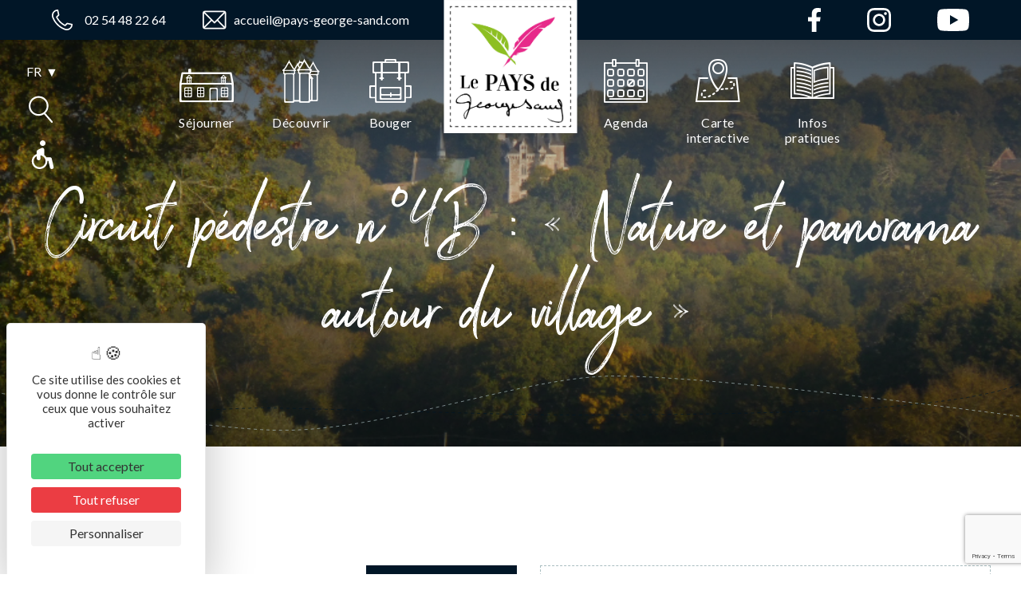

--- FILE ---
content_type: text/html; charset=UTF-8
request_url: https://www.pays-george-sand.com/circuit-pedestre-n4b-nature-et-panorama-autour-du-village/
body_size: 18434
content:
<!DOCTYPE html>
<html lang="fr-FR" prefix="og: https://ogp.me/ns#">

<head>
	

	<meta charset="UTF-8">
	<meta http-equiv="x-ua-compatible" content="ie=edge">
	<meta name="viewport" content="width=device-width, initial-scale=1">
	<link rel="icon" type="image/x-icon" href="/wp-content/themes/yatatheme/img/favicon.ico">

	<!-- FAVICONS -->
	<link rel="apple-touch-icon" sizes="57x57" href="/wp-content/themes/yatatheme/img/favicon/apple-icon-57x57.png">
	<link rel="apple-touch-icon" sizes="60x60" href="/wp-content/themes/yatatheme/img/favicon/apple-icon-60x60.png">
	<link rel="apple-touch-icon" sizes="72x72" href="/wp-content/themes/yatatheme/img/favicon/apple-icon-72x72.png">
	<link rel="apple-touch-icon" sizes="76x76" href="/wp-content/themes/yatatheme/img/favicon/apple-icon-76x76.png">
	<link rel="apple-touch-icon" sizes="114x114" href="/wp-content/themes/yatatheme/img/favicon/apple-icon-114x114.png">
	<link rel="apple-touch-icon" sizes="120x120" href="/wp-content/themes/yatatheme/img/favicon/apple-icon-120x120.png">
	<link rel="apple-touch-icon" sizes="144x144" href="/wp-content/themes/yatatheme/img/favicon/apple-icon-144x144.png">
	<link rel="apple-touch-icon" sizes="152x152" href="/wp-content/themes/yatatheme/img/favicon/apple-icon-152x152.png">
	<link rel="apple-touch-icon" sizes="180x180" href="/wp-content/themes/yatatheme/img/favicon/apple-icon-180x180.png">
	<link rel="icon" type="image/png" sizes="192x192"  href="/wp-content/themes/yatatheme/img/favicon/android-icon-192x192.png">
	<link rel="icon" type="image/png" sizes="32x32" href="/wp-content/themes/yatatheme/img/favicon/favicon-32x32.png">
	<link rel="icon" type="image/png" sizes="96x96" href="/wp-content/themes/yatatheme/img/favicon/favicon-96x96.png">
	<link rel="icon" type="image/png" sizes="16x16" href="/wp-content/themes/yatatheme/img/favicon/favicon-16x16.png">
	<link rel="manifest" href="/wp-content/themes/yatatheme/img/favicon/manifest.json">
	<meta name="msapplication-TileColor" content="#ffffff">
	<meta name="msapplication-TileImage" content="/wp-content/themes/yatatheme/img/favicon/ms-icon-144x144.png">
	<meta name="theme-color" content="#ffffff">
	<link rel="shortcut icon" type="TYPE_MIME" href="/wp-content/themes/yatatheme/img/favicon/favicon-96x96.png">

	<!-- FONTS -->
	<link href="https://fonts.googleapis.com/css2?family=Lato:ital,wght@0,100;0,300;0,400;0,700;0,900;1,100;1,300;1,400;1,700;1,900&display=swap" rel="stylesheet">

	<!-- CSS -->
	<link rel="stylesheet" type="text/css" href="/wp-content/themes/yatatheme/css/bootstrapgrid.css" media="all">
	<!-- <link rel="stylesheet" type="text/css" href="/wp-content/themes/yatatheme/css/vc_buttons.css" media="all"> -->
	<link rel="stylesheet" type="text/css" href="/wp-content/themes/yatatheme/fonts/yataicones/style.css" media="all">
	<link rel="stylesheet" type="text/css" href="/wp-content/themes/yatatheme/css/print.css" media="print">
	<link rel="stylesheet" type="text/css" href="/wp-content/themes/yatatheme/slick/slick.css" media="all">

	<!-- JAVASCRIPT -->
	<script src="https://ajax.googleapis.com/ajax/libs/jquery/3.4.1/jquery.min.js"></script>
	<script src="/wp-content/themes/yatatheme/slick/slick.js"></script>
	<script src="/wp-content/themes/yatatheme/js/theme_script.js"></script>
	<!-- <script src="/wp-content/themes/yatatheme/js/modernizr.custom.js"></script> -->
	<!-- <script src="https://code.jquery.com/ui/1.12.1/jquery-ui.js"></script> -->
	<!-- <link rel="stylesheet" href="https://code.jquery.com/ui/1.12.1/themes/base/jquery-ui.css"> -->

	<!-- WP-HEAD --><link rel="dns-prefetch" href="//tarteaucitron.io"><link rel="preconnect" href="https://tarteaucitron.io" crossorigin=""><!--cloudflare-no-transform--><script type="text/javascript" src="https://tarteaucitron.io/load.js?domain=www.pays-george-sand.com&uuid=b2b666b8bae86ff29d3dd1a3709852a8e684400f"></script>
<!-- Google Tag Manager for WordPress by gtm4wp.com -->
<script data-cfasync="false" data-pagespeed-no-defer>
	var gtm4wp_datalayer_name = "dataLayer";
	var dataLayer = dataLayer || [];
</script>
<!-- End Google Tag Manager for WordPress by gtm4wp.com -->
<!-- Optimisation des moteurs de recherche par Rank Math - https://rankmath.com/ -->
<title>Circuit pédestre n°4B : &quot;Nature et panorama autour du village&quot; | Pays de George Sand | Terre d&#039;Inspiration</title>
<meta name="robots" content="follow, index, max-snippet:-1, max-video-preview:-1, max-image-preview:large"/>
<link rel="canonical" href="https://www.pays-george-sand.com/circuit-pedestre-n4b-nature-et-panorama-autour-du-village/" />
<meta property="og:locale" content="fr_FR" />
<meta property="og:type" content="article" />
<meta property="og:title" content="Circuit pédestre n°4B : &quot;Nature et panorama autour du village&quot; | Pays de George Sand | Terre d&#039;Inspiration" />
<meta property="og:url" content="https://www.pays-george-sand.com/circuit-pedestre-n4b-nature-et-panorama-autour-du-village/" />
<meta property="og:site_name" content="Pays de George Sand" />
<meta property="og:image" content="https://www.pays-george-sand.com/wp-content/uploads/2022/02/MG_9276-Panorama.jpg" />
<meta property="og:image:secure_url" content="https://www.pays-george-sand.com/wp-content/uploads/2022/02/MG_9276-Panorama.jpg" />
<meta property="og:image:width" content="1800" />
<meta property="og:image:height" content="739" />
<meta property="og:image:alt" content="Paysage de la Vallée Noire" />
<meta property="og:image:type" content="image/jpeg" />
<meta property="article:published_time" content="2025-10-24T09:56:23+02:00" />
<meta name="twitter:card" content="summary_large_image" />
<meta name="twitter:title" content="Circuit pédestre n°4B : &quot;Nature et panorama autour du village&quot; | Pays de George Sand | Terre d&#039;Inspiration" />
<meta name="twitter:image" content="https://www.pays-george-sand.com/wp-content/uploads/2022/02/MG_9276-Panorama.jpg" />
<script type="application/ld+json" class="rank-math-schema">{"@context":"https://schema.org","@graph":[{"@type":"Place","@id":"https://www.pays-george-sand.com/#place","address":{"@type":"PostalAddress","streetAddress":"134 rue Nationale","addressLocality":"LA CH\u00c2TRE","addressRegion":"Centre-Val de Loire","postalCode":"36400","addressCountry":"FRANCE"}},{"@type":["TouristInformationCenter","Organization"],"@id":"https://www.pays-george-sand.com/#organization","name":"Pays de George Sand","url":"https://www.pays-george-sand.com","email":"accueil@pays-george-sand.com","address":{"@type":"PostalAddress","streetAddress":"134 rue Nationale","addressLocality":"LA CH\u00c2TRE","addressRegion":"Centre-Val de Loire","postalCode":"36400","addressCountry":"FRANCE"},"logo":{"@type":"ImageObject","@id":"https://www.pays-george-sand.com/#logo","url":"https://www.pays-george-sand.com/wp-content/uploads/2021/10/le-pays-de-george-sand.png","contentUrl":"https://www.pays-george-sand.com/wp-content/uploads/2021/10/le-pays-de-george-sand.png","caption":"Pays de George Sand","inLanguage":"fr-FR","width":"1531","height":"1531"},"openingHours":["Monday,Tuesday,Wednesday,Thursday,Friday,Saturday 09:30-12:30","Monday,Tuesday,Wednesday,Thursday,Friday,Saturday 14:00-18:30"],"location":{"@id":"https://www.pays-george-sand.com/#place"},"image":{"@id":"https://www.pays-george-sand.com/#logo"},"telephone":"02 54 48 22 64"},{"@type":"WebSite","@id":"https://www.pays-george-sand.com/#website","url":"https://www.pays-george-sand.com","name":"Pays de George Sand","publisher":{"@id":"https://www.pays-george-sand.com/#organization"},"inLanguage":"fr-FR"},{"@type":"ImageObject","@id":"https://www.pays-george-sand.com/wp-content/uploads/2022/02/MG_9276-Panorama.jpg","url":"https://www.pays-george-sand.com/wp-content/uploads/2022/02/MG_9276-Panorama.jpg","width":"1800","height":"739","caption":"Paysage de la Vall\u00e9e Noire","inLanguage":"fr-FR"},{"@type":"BreadcrumbList","@id":"https://www.pays-george-sand.com/circuit-pedestre-n4b-nature-et-panorama-autour-du-village/#breadcrumb","itemListElement":[{"@type":"ListItem","position":"1","item":{"@id":"https://www.pays-george-sand.com","name":"Accueil"}},{"@type":"ListItem","position":"2","item":{"@id":"https://www.pays-george-sand.com/articlesyatadata/","name":"Articles YataData"}},{"@type":"ListItem","position":"3","item":{"@id":"https://www.pays-george-sand.com/circuit-pedestre-n4b-nature-et-panorama-autour-du-village/","name":"Circuit p\u00e9destre n\u00b04B : \u00ab\u00a0Nature et panorama autour du village\u00a0\u00bb"}}]},{"@type":"WebPage","@id":"https://www.pays-george-sand.com/circuit-pedestre-n4b-nature-et-panorama-autour-du-village/#webpage","url":"https://www.pays-george-sand.com/circuit-pedestre-n4b-nature-et-panorama-autour-du-village/","name":"Circuit p\u00e9destre n\u00b04B : &quot;Nature et panorama autour du village&quot; | Pays de George Sand | Terre d&#039;Inspiration","datePublished":"2025-10-24T09:56:23+02:00","dateModified":"2025-10-24T09:56:23+02:00","isPartOf":{"@id":"https://www.pays-george-sand.com/#website"},"primaryImageOfPage":{"@id":"https://www.pays-george-sand.com/wp-content/uploads/2022/02/MG_9276-Panorama.jpg"},"inLanguage":"fr-FR","breadcrumb":{"@id":"https://www.pays-george-sand.com/circuit-pedestre-n4b-nature-et-panorama-autour-du-village/#breadcrumb"}},{"@type":"Person","@id":"https://www.pays-george-sand.com/circuit-pedestre-n4b-nature-et-panorama-autour-du-village/#author","image":{"@type":"ImageObject","@id":"https://secure.gravatar.com/avatar/?s=96&amp;d=mm&amp;r=g","url":"https://secure.gravatar.com/avatar/?s=96&amp;d=mm&amp;r=g","inLanguage":"fr-FR"},"worksFor":{"@id":"https://www.pays-george-sand.com/#organization"}},{"@type":"Article","headline":"Circuit p\u00e9destre n\u00b04B : &quot;Nature et panorama autour du village&quot; | Pays de George Sand | Terre","datePublished":"2025-10-24T09:56:23+02:00","dateModified":"2025-10-24T09:56:23+02:00","author":{"@id":"https://www.pays-george-sand.com/circuit-pedestre-n4b-nature-et-panorama-autour-du-village/#author"},"publisher":{"@id":"https://www.pays-george-sand.com/#organization"},"name":"Circuit p\u00e9destre n\u00b04B : &quot;Nature et panorama autour du village&quot; | Pays de George Sand | Terre","@id":"https://www.pays-george-sand.com/circuit-pedestre-n4b-nature-et-panorama-autour-du-village/#richSnippet","isPartOf":{"@id":"https://www.pays-george-sand.com/circuit-pedestre-n4b-nature-et-panorama-autour-du-village/#webpage"},"image":{"@id":"https://www.pays-george-sand.com/wp-content/uploads/2022/02/MG_9276-Panorama.jpg"},"inLanguage":"fr-FR","mainEntityOfPage":{"@id":"https://www.pays-george-sand.com/circuit-pedestre-n4b-nature-et-panorama-autour-du-village/#webpage"}}]}</script>
<!-- /Extension Rank Math WordPress SEO -->

<link rel='dns-prefetch' href='//cdnjs.cloudflare.com' />
<link rel='dns-prefetch' href='//unpkg.com' />
<link rel="alternate" title="oEmbed (JSON)" type="application/json+oembed" href="https://www.pays-george-sand.com/wp-json/oembed/1.0/embed?url=https%3A%2F%2Fwww.pays-george-sand.com%2Fcircuit-pedestre-n4b-nature-et-panorama-autour-du-village%2F" />
<link rel="alternate" title="oEmbed (XML)" type="text/xml+oembed" href="https://www.pays-george-sand.com/wp-json/oembed/1.0/embed?url=https%3A%2F%2Fwww.pays-george-sand.com%2Fcircuit-pedestre-n4b-nature-et-panorama-autour-du-village%2F&#038;format=xml" />
<style id='wp-img-auto-sizes-contain-inline-css' type='text/css'>
img:is([sizes=auto i],[sizes^="auto," i]){contain-intrinsic-size:3000px 1500px}
/*# sourceURL=wp-img-auto-sizes-contain-inline-css */
</style>
<link rel='stylesheet' id='yatadata_backend_css-css' href='https://www.pays-george-sand.com/wp-content/plugins/yatadata/public/styles/style.css?ver=6.9' type='text/css' media='all' />
<link rel='stylesheet' id='yatamap_backend_css-css' href='https://www.pays-george-sand.com/wp-content/plugins/yatamap/public/styles/style-admin.css?ver=6.9' type='text/css' media='all' />
<link rel='stylesheet' id='wp-color-picker-css' href='https://www.pays-george-sand.com/wp-admin/css/color-picker.min.css?ver=6.9' type='text/css' media='all' />
<link rel='stylesheet' id='sbi_styles-css' href='https://www.pays-george-sand.com/wp-content/plugins/instagram-feed/css/sbi-styles.min.css?ver=6.10.0' type='text/css' media='all' />
<style id='wp-emoji-styles-inline-css' type='text/css'>

	img.wp-smiley, img.emoji {
		display: inline !important;
		border: none !important;
		box-shadow: none !important;
		height: 1em !important;
		width: 1em !important;
		margin: 0 0.07em !important;
		vertical-align: -0.1em !important;
		background: none !important;
		padding: 0 !important;
	}
/*# sourceURL=wp-emoji-styles-inline-css */
</style>
<link rel='stylesheet' id='wp-block-library-css' href='https://www.pays-george-sand.com/wp-includes/css/dist/block-library/style.min.css?ver=6.9' type='text/css' media='all' />
<style id='global-styles-inline-css' type='text/css'>
:root{--wp--preset--aspect-ratio--square: 1;--wp--preset--aspect-ratio--4-3: 4/3;--wp--preset--aspect-ratio--3-4: 3/4;--wp--preset--aspect-ratio--3-2: 3/2;--wp--preset--aspect-ratio--2-3: 2/3;--wp--preset--aspect-ratio--16-9: 16/9;--wp--preset--aspect-ratio--9-16: 9/16;--wp--preset--color--black: #000000;--wp--preset--color--cyan-bluish-gray: #abb8c3;--wp--preset--color--white: #ffffff;--wp--preset--color--pale-pink: #f78da7;--wp--preset--color--vivid-red: #cf2e2e;--wp--preset--color--luminous-vivid-orange: #ff6900;--wp--preset--color--luminous-vivid-amber: #fcb900;--wp--preset--color--light-green-cyan: #7bdcb5;--wp--preset--color--vivid-green-cyan: #00d084;--wp--preset--color--pale-cyan-blue: #8ed1fc;--wp--preset--color--vivid-cyan-blue: #0693e3;--wp--preset--color--vivid-purple: #9b51e0;--wp--preset--gradient--vivid-cyan-blue-to-vivid-purple: linear-gradient(135deg,rgb(6,147,227) 0%,rgb(155,81,224) 100%);--wp--preset--gradient--light-green-cyan-to-vivid-green-cyan: linear-gradient(135deg,rgb(122,220,180) 0%,rgb(0,208,130) 100%);--wp--preset--gradient--luminous-vivid-amber-to-luminous-vivid-orange: linear-gradient(135deg,rgb(252,185,0) 0%,rgb(255,105,0) 100%);--wp--preset--gradient--luminous-vivid-orange-to-vivid-red: linear-gradient(135deg,rgb(255,105,0) 0%,rgb(207,46,46) 100%);--wp--preset--gradient--very-light-gray-to-cyan-bluish-gray: linear-gradient(135deg,rgb(238,238,238) 0%,rgb(169,184,195) 100%);--wp--preset--gradient--cool-to-warm-spectrum: linear-gradient(135deg,rgb(74,234,220) 0%,rgb(151,120,209) 20%,rgb(207,42,186) 40%,rgb(238,44,130) 60%,rgb(251,105,98) 80%,rgb(254,248,76) 100%);--wp--preset--gradient--blush-light-purple: linear-gradient(135deg,rgb(255,206,236) 0%,rgb(152,150,240) 100%);--wp--preset--gradient--blush-bordeaux: linear-gradient(135deg,rgb(254,205,165) 0%,rgb(254,45,45) 50%,rgb(107,0,62) 100%);--wp--preset--gradient--luminous-dusk: linear-gradient(135deg,rgb(255,203,112) 0%,rgb(199,81,192) 50%,rgb(65,88,208) 100%);--wp--preset--gradient--pale-ocean: linear-gradient(135deg,rgb(255,245,203) 0%,rgb(182,227,212) 50%,rgb(51,167,181) 100%);--wp--preset--gradient--electric-grass: linear-gradient(135deg,rgb(202,248,128) 0%,rgb(113,206,126) 100%);--wp--preset--gradient--midnight: linear-gradient(135deg,rgb(2,3,129) 0%,rgb(40,116,252) 100%);--wp--preset--font-size--small: 13px;--wp--preset--font-size--medium: 20px;--wp--preset--font-size--large: 36px;--wp--preset--font-size--x-large: 42px;--wp--preset--spacing--20: 0.44rem;--wp--preset--spacing--30: 0.67rem;--wp--preset--spacing--40: 1rem;--wp--preset--spacing--50: 1.5rem;--wp--preset--spacing--60: 2.25rem;--wp--preset--spacing--70: 3.38rem;--wp--preset--spacing--80: 5.06rem;--wp--preset--shadow--natural: 6px 6px 9px rgba(0, 0, 0, 0.2);--wp--preset--shadow--deep: 12px 12px 50px rgba(0, 0, 0, 0.4);--wp--preset--shadow--sharp: 6px 6px 0px rgba(0, 0, 0, 0.2);--wp--preset--shadow--outlined: 6px 6px 0px -3px rgb(255, 255, 255), 6px 6px rgb(0, 0, 0);--wp--preset--shadow--crisp: 6px 6px 0px rgb(0, 0, 0);}:where(.is-layout-flex){gap: 0.5em;}:where(.is-layout-grid){gap: 0.5em;}body .is-layout-flex{display: flex;}.is-layout-flex{flex-wrap: wrap;align-items: center;}.is-layout-flex > :is(*, div){margin: 0;}body .is-layout-grid{display: grid;}.is-layout-grid > :is(*, div){margin: 0;}:where(.wp-block-columns.is-layout-flex){gap: 2em;}:where(.wp-block-columns.is-layout-grid){gap: 2em;}:where(.wp-block-post-template.is-layout-flex){gap: 1.25em;}:where(.wp-block-post-template.is-layout-grid){gap: 1.25em;}.has-black-color{color: var(--wp--preset--color--black) !important;}.has-cyan-bluish-gray-color{color: var(--wp--preset--color--cyan-bluish-gray) !important;}.has-white-color{color: var(--wp--preset--color--white) !important;}.has-pale-pink-color{color: var(--wp--preset--color--pale-pink) !important;}.has-vivid-red-color{color: var(--wp--preset--color--vivid-red) !important;}.has-luminous-vivid-orange-color{color: var(--wp--preset--color--luminous-vivid-orange) !important;}.has-luminous-vivid-amber-color{color: var(--wp--preset--color--luminous-vivid-amber) !important;}.has-light-green-cyan-color{color: var(--wp--preset--color--light-green-cyan) !important;}.has-vivid-green-cyan-color{color: var(--wp--preset--color--vivid-green-cyan) !important;}.has-pale-cyan-blue-color{color: var(--wp--preset--color--pale-cyan-blue) !important;}.has-vivid-cyan-blue-color{color: var(--wp--preset--color--vivid-cyan-blue) !important;}.has-vivid-purple-color{color: var(--wp--preset--color--vivid-purple) !important;}.has-black-background-color{background-color: var(--wp--preset--color--black) !important;}.has-cyan-bluish-gray-background-color{background-color: var(--wp--preset--color--cyan-bluish-gray) !important;}.has-white-background-color{background-color: var(--wp--preset--color--white) !important;}.has-pale-pink-background-color{background-color: var(--wp--preset--color--pale-pink) !important;}.has-vivid-red-background-color{background-color: var(--wp--preset--color--vivid-red) !important;}.has-luminous-vivid-orange-background-color{background-color: var(--wp--preset--color--luminous-vivid-orange) !important;}.has-luminous-vivid-amber-background-color{background-color: var(--wp--preset--color--luminous-vivid-amber) !important;}.has-light-green-cyan-background-color{background-color: var(--wp--preset--color--light-green-cyan) !important;}.has-vivid-green-cyan-background-color{background-color: var(--wp--preset--color--vivid-green-cyan) !important;}.has-pale-cyan-blue-background-color{background-color: var(--wp--preset--color--pale-cyan-blue) !important;}.has-vivid-cyan-blue-background-color{background-color: var(--wp--preset--color--vivid-cyan-blue) !important;}.has-vivid-purple-background-color{background-color: var(--wp--preset--color--vivid-purple) !important;}.has-black-border-color{border-color: var(--wp--preset--color--black) !important;}.has-cyan-bluish-gray-border-color{border-color: var(--wp--preset--color--cyan-bluish-gray) !important;}.has-white-border-color{border-color: var(--wp--preset--color--white) !important;}.has-pale-pink-border-color{border-color: var(--wp--preset--color--pale-pink) !important;}.has-vivid-red-border-color{border-color: var(--wp--preset--color--vivid-red) !important;}.has-luminous-vivid-orange-border-color{border-color: var(--wp--preset--color--luminous-vivid-orange) !important;}.has-luminous-vivid-amber-border-color{border-color: var(--wp--preset--color--luminous-vivid-amber) !important;}.has-light-green-cyan-border-color{border-color: var(--wp--preset--color--light-green-cyan) !important;}.has-vivid-green-cyan-border-color{border-color: var(--wp--preset--color--vivid-green-cyan) !important;}.has-pale-cyan-blue-border-color{border-color: var(--wp--preset--color--pale-cyan-blue) !important;}.has-vivid-cyan-blue-border-color{border-color: var(--wp--preset--color--vivid-cyan-blue) !important;}.has-vivid-purple-border-color{border-color: var(--wp--preset--color--vivid-purple) !important;}.has-vivid-cyan-blue-to-vivid-purple-gradient-background{background: var(--wp--preset--gradient--vivid-cyan-blue-to-vivid-purple) !important;}.has-light-green-cyan-to-vivid-green-cyan-gradient-background{background: var(--wp--preset--gradient--light-green-cyan-to-vivid-green-cyan) !important;}.has-luminous-vivid-amber-to-luminous-vivid-orange-gradient-background{background: var(--wp--preset--gradient--luminous-vivid-amber-to-luminous-vivid-orange) !important;}.has-luminous-vivid-orange-to-vivid-red-gradient-background{background: var(--wp--preset--gradient--luminous-vivid-orange-to-vivid-red) !important;}.has-very-light-gray-to-cyan-bluish-gray-gradient-background{background: var(--wp--preset--gradient--very-light-gray-to-cyan-bluish-gray) !important;}.has-cool-to-warm-spectrum-gradient-background{background: var(--wp--preset--gradient--cool-to-warm-spectrum) !important;}.has-blush-light-purple-gradient-background{background: var(--wp--preset--gradient--blush-light-purple) !important;}.has-blush-bordeaux-gradient-background{background: var(--wp--preset--gradient--blush-bordeaux) !important;}.has-luminous-dusk-gradient-background{background: var(--wp--preset--gradient--luminous-dusk) !important;}.has-pale-ocean-gradient-background{background: var(--wp--preset--gradient--pale-ocean) !important;}.has-electric-grass-gradient-background{background: var(--wp--preset--gradient--electric-grass) !important;}.has-midnight-gradient-background{background: var(--wp--preset--gradient--midnight) !important;}.has-small-font-size{font-size: var(--wp--preset--font-size--small) !important;}.has-medium-font-size{font-size: var(--wp--preset--font-size--medium) !important;}.has-large-font-size{font-size: var(--wp--preset--font-size--large) !important;}.has-x-large-font-size{font-size: var(--wp--preset--font-size--x-large) !important;}
/*# sourceURL=global-styles-inline-css */
</style>

<style id='classic-theme-styles-inline-css' type='text/css'>
/*! This file is auto-generated */
.wp-block-button__link{color:#fff;background-color:#32373c;border-radius:9999px;box-shadow:none;text-decoration:none;padding:calc(.667em + 2px) calc(1.333em + 2px);font-size:1.125em}.wp-block-file__button{background:#32373c;color:#fff;text-decoration:none}
/*# sourceURL=/wp-includes/css/classic-themes.min.css */
</style>
<link rel='stylesheet' id='wp-components-css' href='https://www.pays-george-sand.com/wp-includes/css/dist/components/style.min.css?ver=6.9' type='text/css' media='all' />
<link rel='stylesheet' id='wp-preferences-css' href='https://www.pays-george-sand.com/wp-includes/css/dist/preferences/style.min.css?ver=6.9' type='text/css' media='all' />
<link rel='stylesheet' id='wp-block-editor-css' href='https://www.pays-george-sand.com/wp-includes/css/dist/block-editor/style.min.css?ver=6.9' type='text/css' media='all' />
<link rel='stylesheet' id='popup-maker-block-library-style-css' href='https://www.pays-george-sand.com/wp-content/plugins/popup-maker/dist/packages/block-library-style.css?ver=dbea705cfafe089d65f1' type='text/css' media='all' />
<link rel='stylesheet' id='contact-form-7-css' href='https://www.pays-george-sand.com/wp-content/plugins/contact-form-7/includes/css/styles.css?ver=6.1.4' type='text/css' media='all' />
<link rel='stylesheet' id='yataelements_front_css-css' href='https://www.pays-george-sand.com/wp-content/plugins/yata-elements/public/css/yata-elements.css?ver=6.9' type='text/css' media='all' />
<link rel='stylesheet' id='slb_core-css' href='https://www.pays-george-sand.com/wp-content/plugins/simple-lightbox/client/css/app.css?ver=2.9.4' type='text/css' media='all' />
<link rel='stylesheet' id='fontawesome-css-css' href='https://cdnjs.cloudflare.com/ajax/libs/font-awesome/5.15.3/css/all.min.css?ver=6.9' type='text/css' media='all' />
<link rel='stylesheet' id='slick-css-css' href='https://cdnjs.cloudflare.com/ajax/libs/slick-carousel/1.9.0/slick.min.css?ver=6.9' type='text/css' media='all' />
<link rel='stylesheet' id='slick-theme-css-css' href='https://cdnjs.cloudflare.com/ajax/libs/slick-carousel/1.9.0/slick-theme.min.css?ver=6.9' type='text/css' media='all' />
<link rel='stylesheet' id='leaflet-css' href='https://unpkg.com/leaflet@1.7.1/dist/leaflet.css?ver=6.9' type='text/css' media='all' />
<link rel='stylesheet' id='leaflet-gesture-css' href='//unpkg.com/leaflet-gesture-handling/dist/leaflet-gesture-handling.min.css?ver=6.9' type='text/css' media='all' />
<script type="text/javascript" src="https://www.pays-george-sand.com/wp-content/plugins/yatadata-shortcodes/includes/js/wpFeSantizeTitle.js?ver=6.9" id="wpFeSanitizeTitle-js"></script>
<script type="text/javascript" src="https://www.pays-george-sand.com/wp-includes/js/jquery/jquery.min.js?ver=3.7.1" id="jquery-core-js"></script>
<script type="text/javascript" src="https://www.pays-george-sand.com/wp-includes/js/jquery/jquery-migrate.min.js?ver=3.4.1" id="jquery-migrate-js"></script>
<script type="text/javascript" src="https://cdnjs.cloudflare.com/ajax/libs/slick-carousel/1.9.0/slick.min.js?ver=6.9" id="slick-js-js"></script>
<script type="text/javascript" src="https://unpkg.com/leaflet@1.7.1/dist/leaflet.js?ver=6.9" id="leaflet-js-js"></script>
<script type="text/javascript" src="//unpkg.com/leaflet-gesture-handling?ver=6.9" id="leaflet-gesture-js-js"></script>
<script></script><link rel="https://api.w.org/" href="https://www.pays-george-sand.com/wp-json/" /><link rel="EditURI" type="application/rsd+xml" title="RSD" href="https://www.pays-george-sand.com/xmlrpc.php?rsd" />
<meta name="generator" content="WordPress 6.9" />
<link rel='shortlink' href='https://www.pays-george-sand.com/?p=49293' />
<style>.ye_boutPlein{background-color:#011627; border-color: #011627;}.ye_boutPlein:hover{color:#011627;}.ye_boutVide{color:#011627; border-color: #011627;}.ye_boutVide:hover{background-color:#011627;}.ye_boutGrand{background-color:#011627; border-color: #011627;}.ye_boutGrand:hover{color:#011627;}.ye_boutPlein.ye_coul2{background-color:#497076; border-color: #497076;}.ye_boutPlein.ye_coul2:hover{color:#497076;}.ye_boutVide.ye_coul2{color:#497076; border-color: #497076;}.ye_boutVide.ye_coul2:hover{background-color:#497076;}.ye_boutGrand.ye_coul2{background-color:#497076; border-color: #497076;}.ye_boutGrand.ye_coul2:hover{color:#497076;}.ye_boutPlein.ye_coul3{background-color:#a9bdc0; border-color: #a9bdc0;}.ye_boutPlein.ye_coul3:hover{color:#a9bdc0;}.ye_boutVide.ye_coul3{color:#a9bdc0; border-color: #a9bdc0;}.ye_boutVide.ye_coul3:hover{background-color:#a9bdc0;}.ye_boutGrand.ye_coul3{background-color:#a9bdc0; border-color: #a9bdc0;}.ye_boutGrand.ye_coul3:hover{color:#a9bdc0;}.ye_boutNon.ye_coul1{color:#011627;}.ye_boutNon.ye_coul2{color:#497076;}.ye_boutNon.ye_coul3{color:#a9bdc0;}.ye_icon.vc_icon_element-icon.ye_coul1{color: #011627;}.ye_icon.vc_icon_element-icon.ye_coul2{color: #497076;}.ye_icon.vc_icon_element-icon.ye_coul3{color: #a9bdc0;}</style>
<!-- Google Tag Manager for WordPress by gtm4wp.com -->
<!-- GTM Container placement set to manual -->
<script data-cfasync="false" data-pagespeed-no-defer type="text/javascript">
	var dataLayer_content = {"pagePostType":"articlesyatadata","pagePostType2":"single-articlesyatadata"};
	dataLayer.push( dataLayer_content );
</script>
<script data-cfasync="false" data-pagespeed-no-defer type="text/javascript">
(function(w,d,s,l,i){w[l]=w[l]||[];w[l].push({'gtm.start':
new Date().getTime(),event:'gtm.js'});var f=d.getElementsByTagName(s)[0],
j=d.createElement(s),dl=l!='dataLayer'?'&l='+l:'';j.async=true;j.src=
'//www.googletagmanager.com/gtm.js?id='+i+dl;f.parentNode.insertBefore(j,f);
})(window,document,'script','dataLayer','GTM-W2QLSHM');
</script>
<!-- End Google Tag Manager for WordPress by gtm4wp.com --><style type="text/css">.recentcomments a{display:inline !important;padding:0 !important;margin:0 !important;}</style><meta name="generator" content="Powered by WPBakery Page Builder - drag and drop page builder for WordPress."/>
<noscript><style> .wpb_animate_when_almost_visible { opacity: 1; }</style></noscript><!-- END WP-HEAD -->
	<link rel="stylesheet" type="text/css" href="/wp-content/themes/yatatheme/style.css" media="all">
<link rel='stylesheet' id='js_composer_front-css' href='https://www.pays-george-sand.com/wp-content/plugins/js_composer/assets/css/js_composer.min.css?ver=8.7.2' type='text/css' media='all' />
</head>

<body class="wp-singular articlesyatadata-template-default single single-articlesyatadata postid-49293 wp-theme-yatatheme wpb-js-composer js-comp-ver-8.7.2 vc_responsive">

	
<!-- GTM Container placement set to manual -->
<!-- Google Tag Manager (noscript) -->
				<noscript><iframe src="https://www.googletagmanager.com/ns.html?id=GTM-W2QLSHM" height="0" width="0" style="display:none;visibility:hidden" aria-hidden="true"></iframe></noscript>
<!-- End Google Tag Manager (noscript) -->

<!-- GTM Container placement set to manual -->
<!-- Google Tag Manager (noscript) -->
	<!-- MODALS -->
	

<!-- MODAL ACCESSIBILITÉ -->
<div class="fondModal" id="modalhandi">
	<div class="modal">
		<div class="modalContent">
			<span onclick="document.getElementById('modalhandi').style.display='none'" class="modalClose">&times;</span>
			<h3>Accessibilité</h3>
			<p>Taille du texte<br>
			<a class="ye_boutPlein ye_coul3" onClick="fontSizePlus('defaut')">Par défaut</a>
			<a class="ye_boutPlein ye_coul3" onClick="fontSizePlus('augmente')">Augmentée</a>
			</p>
			<p>Interlignage<br>
			<a class="ye_boutPlein ye_coul2" onClick="setLinePlus('defaut')">Par défaut</a>
			<a class="ye_boutPlein ye_coul2" onClick="setLinePlus('augmente')">Augmenté</a>
			</p>
			<p>Police dyslexie<br>
			<a class="ye_boutPlein ye_coul1" onClick="fontTypePlus('defaut')">Par défaut</a>
			<a class="ye_boutPlein ye_coul1" onClick="fontTypePlus('augmente')">Adaptée</a>
			</p>
        </div>
	</div>
</div>


<!-- MODAL RECHERCHER SUR LE SITE -->
<div class="fondModal" id="modalrech">
	<div class="modal">
		<div class="modalContent">
			<span onclick="document.getElementById('modalrech').style.display='none'" class="modalClose">&times;</span>
			<form action="https://www.pays-george-sand.com" id="search-form" class="modalrech" method="get">
			   	<input type="text" name="s" id="s" placeholder="Votre recherche...">
			   	<input type="submit" class="boutPlein" value="Rechercher">
			</form>
        </div>
	</div>
</div>


<!-- MODAL INSCRIPTION NEWSLETTER -->
<div class="fondModal" id="modalnl">
	<div class="modal">
		<div class="modalContent">
			<span onclick="document.getElementById('modalnl').style.display='none'" class="modalClose">&times;</span>
			<h3>Inscription à la newsletter</h3>
			<p></p>
        </div>
	</div>
</div>


<!-- MODAL CARNET DE VOYAGE -->
<div class="fondModal" id="modalcarn">
	<div class="modal">
		<div class="modalContent">
			<div class="modal-inside">
				<span onclick="document.getElementById('modalcarn').style.display='none'" class="modalClose">×</span>
				<p id="phrase_modal"></p>
				<a id="linkcarnet" class="lienvoircarnet" href="/carnet-de-voyage">Voir le carnet</a>
	        </div>
		</div>
	</div>
</div>

	<!-- HEADER -->
	<header class="stickyHeader">
		<div class="pre-header">
						<a class="contact" href="tel:+330254482264">
				<img src="/wp-content/themes/yatatheme/img/svg/telephone.svg">
				<span>02 54 48 22 64</span>
			</a>
									<a class="contact" href="mailto:accueil@pays-george-sand.com">
				<img src="/wp-content/themes/yatatheme/img/svg/email.svg">
				<span>accueil@pays-george-sand.com</span>
			</a>
									<a class="reseaux-sociaux" href="https://www.facebook.com/tourisme.paysgeorgesand">
				<img src="/wp-content/themes/yatatheme/img/svg/facebook.svg">
			</a>
									<a class="reseaux-sociaux" href="https://www.instagram.com/tourisme_pays_george_sand/">
				<img src="/wp-content/themes/yatatheme/img/svg/instagram.svg">
			</a>
									<a class="reseaux-sociaux" href="https://www.youtube.com/channel/UCuX5uBe08XelDHmOTYw9XXQ">
				<img src="/wp-content/themes/yatatheme/img/svg/youtube.svg">
			</a>
						
		</div>
		<div class="header">
			<div class="headerinside">

				<!-- PICTOS -->
				<div class="pictos">
					<div class="selectlangue" onmouseover="document.getElementById('listlg').style.display='block';" onmouseout="document.getElementById('listlg').style.display='none';"><span id="afflg" class="notranslate">FR</span><div id="listlg"><div onclick="document.getElementById('afflg').innerHTML = 'FR'; setCookie('malangueactuel', 'FR', 1)"><a href="#" data-gt-lang="fr" class="gt-current-lang notranslate">FR</a></div><div onclick="document.getElementById('afflg').innerHTML = 'EN'; setCookie('malangueactuel', 'EN', 1)"><a href="#" data-gt-lang="en" class="notranslate">EN</a></div><div onclick="document.getElementById('afflg').innerHTML = 'ES'; setCookie('malangueactuel', 'ES', 1)"><a href="#" data-gt-lang="es" class="notranslate">ES</a></div></div></div>					<span class="icone" onclick="document.getElementById('modalrech').style.display='block'">
						<img src="/wp-content/themes/yatatheme/img/svg/loupe.svg">
					</span>
					<span class="icone" onclick="document.getElementById('modalhandi').style.display='block'">
						<img src="/wp-content/themes/yatatheme/img/svg/handicap.svg">
					</span>
				</div>

				<!-- MENU -->
				<div class="mainmenu">
					<div class="menu-menu-principal-container"><ul id="menu-menu-principal" class="menu"><li id="menu-item-6852" class="menu-item menu-item-type-post_type menu-item-object-page menu-item-has-children menu-item-6852"><a href="https://www.pays-george-sand.com/sejourner/"><i class="icon-maison"></i><span>Séjourner</span></a>
<ul class="sub-menu">
	<li id="menu-item-7189" class="menu-item menu-item-type-post_type menu-item-object-page menu-item-has-children menu-item-7189"><a href="https://www.pays-george-sand.com/sejourner/ou-dormir/">Où dormir ?</a>
	<ul class="sub-menu">
		<li id="menu-item-6854" class="menu-item menu-item-type-post_type menu-item-object-page menu-item-6854"><a href="https://www.pays-george-sand.com/sejourner/ou-dormir/hotels-pays-george-sand/">Hôtels</a></li>
		<li id="menu-item-6855" class="menu-item menu-item-type-post_type menu-item-object-page menu-item-6855"><a href="https://www.pays-george-sand.com/sejourner/ou-dormir/chambres-dhotes/">Chambres d’hôtes</a></li>
		<li id="menu-item-6856" class="menu-item menu-item-type-post_type menu-item-object-page menu-item-6856"><a href="https://www.pays-george-sand.com/sejourner/ou-dormir/location-de-vacances/">Locations de vacances</a></li>
		<li id="menu-item-6858" class="menu-item menu-item-type-post_type menu-item-object-page menu-item-6858"><a href="https://www.pays-george-sand.com/sejourner/ou-dormir/campings/">Campings</a></li>
		<li id="menu-item-6859" class="menu-item menu-item-type-post_type menu-item-object-page menu-item-6859"><a href="https://www.pays-george-sand.com/sejourner/ou-dormir/aires-de-camping-cars/">Aires de camping-cars</a></li>
		<li id="menu-item-6857" class="menu-item menu-item-type-post_type menu-item-object-page menu-item-6857"><a href="https://www.pays-george-sand.com/sejourner/ou-dormir/hebergements-de-groupe/">Hébergements de groupe</a></li>
		<li id="menu-item-28924" class="menu-item menu-item-type-post_type menu-item-object-page menu-item-28924"><a href="https://www.pays-george-sand.com/sejourner/ou-dormir/hebergements-et-accessibilite/">Hébergements et accessibilité</a></li>
	</ul>
</li>
	<li id="menu-item-6853" class="menu-item menu-item-type-post_type menu-item-object-page menu-item-has-children menu-item-6853"><a href="https://www.pays-george-sand.com/sejourner/ou-manger/">Où manger ?</a>
	<ul class="sub-menu">
		<li id="menu-item-7186" class="menu-item menu-item-type-post_type menu-item-object-page menu-item-7186"><a href="https://www.pays-george-sand.com/sejourner/ou-manger/les-maitres-restaurateurs-et-tables-gourmandes-du-berry/">Les Maitres restaurateurs et Tables Gourmandes du Berry</a></li>
		<li id="menu-item-7187" class="menu-item menu-item-type-post_type menu-item-object-page menu-item-has-children menu-item-7187"><a href="https://www.pays-george-sand.com/sejourner/ou-manger/tous-les-restaurants/">Tous les restaurants</a>
		<ul class="sub-menu">
			<li id="menu-item-28925" class="menu-item menu-item-type-post_type menu-item-object-page menu-item-28925"><a href="https://www.pays-george-sand.com/sejourner/ou-manger/tous-les-restaurants/restaurants-et-accessibilite/">Restaurants et accessibilité</a></li>
		</ul>
</li>
		<li id="menu-item-7188" class="menu-item menu-item-type-post_type menu-item-object-page menu-item-7188"><a href="https://www.pays-george-sand.com/sejourner/ou-manger/aires-de-pique-nique/">Aires de pique-nique</a></li>
	</ul>
</li>
	<li id="menu-item-19320" class="menu-item menu-item-type-post_type menu-item-object-page menu-item-has-children menu-item-19320"><a href="https://www.pays-george-sand.com/sejourner/idees-sejour/">Idées séjour</a>
	<ul class="sub-menu">
		<li id="menu-item-28897" class="menu-item menu-item-type-post_type menu-item-object-page menu-item-28897"><a href="https://www.pays-george-sand.com/sejourner/idees-sejour/pass-george-sand/">Pass Découverte George Sand</a></li>
		<li id="menu-item-20554" class="menu-item menu-item-type-post_type menu-item-object-page menu-item-20554"><a href="https://www.pays-george-sand.com/sejourner/idees-sejour/escapades-musicales/">Escapades musicales</a></li>
		<li id="menu-item-20555" class="menu-item menu-item-type-post_type menu-item-object-page menu-item-20555"><a href="https://www.pays-george-sand.com/sejourner/idees-sejour/sentier-des-maitres-sonneurs/">Sentier des Maîtres Sonneurs</a></li>
		<li id="menu-item-28922" class="menu-item menu-item-type-post_type menu-item-object-page menu-item-28922"><a href="https://www.pays-george-sand.com/decouvrir/en-groupe/">En groupe</a></li>
	</ul>
</li>
	<li id="menu-item-7191" class="menu-item menu-item-type-post_type menu-item-object-page menu-item-has-children menu-item-7191"><a href="https://www.pays-george-sand.com/sejourner/comment-venir/">Comment venir ?</a>
	<ul class="sub-menu">
		<li id="menu-item-7192" class="menu-item menu-item-type-post_type menu-item-object-page menu-item-7192"><a href="https://www.pays-george-sand.com/sejourner/comment-venir/acces/">Accès</a></li>
		<li id="menu-item-7193" class="menu-item menu-item-type-post_type menu-item-object-page menu-item-7193"><a href="https://www.pays-george-sand.com/sejourner/comment-venir/bornes-de-rechargement-pour-vehicules-et-velos-electriques/">Bornes de rechargement pour véhicules et vélos électriques</a></li>
	</ul>
</li>
</ul>
</li>
<li id="menu-item-6860" class="menu-item menu-item-type-post_type menu-item-object-page menu-item-has-children menu-item-6860"><a href="https://www.pays-george-sand.com/decouvrir/"><i class="icon-chateau"></i><span>Découvrir</span></a>
<ul class="sub-menu">
	<li id="menu-item-7194" class="menu-item menu-item-type-post_type menu-item-object-page menu-item-has-children menu-item-7194"><a href="https://www.pays-george-sand.com/decouvrir/patrimoine-culturel/">Patrimoine bâti</a>
	<ul class="sub-menu">
		<li id="menu-item-7196" class="menu-item menu-item-type-post_type menu-item-object-page menu-item-7196"><a href="https://www.pays-george-sand.com/decouvrir/patrimoine-culturel/les-musees/">Les musées</a></li>
		<li id="menu-item-7197" class="menu-item menu-item-type-post_type menu-item-object-page menu-item-7197"><a href="https://www.pays-george-sand.com/decouvrir/patrimoine-culturel/les-chateaux-et-jardins/">Les Châteaux et jardins</a></li>
		<li id="menu-item-7198" class="menu-item menu-item-type-post_type menu-item-object-page menu-item-7198"><a href="https://www.pays-george-sand.com/decouvrir/patrimoine-culturel/patrimoine-religieux/">Patrimoine religieux</a></li>
		<li id="menu-item-7199" class="menu-item menu-item-type-post_type menu-item-object-page menu-item-7199"><a href="https://www.pays-george-sand.com/decouvrir/patrimoine-culturel/les-villes-et-villages/">Les villes et villages</a></li>
		<li id="menu-item-7195" class="menu-item menu-item-type-post_type menu-item-object-page menu-item-7195"><a href="https://www.pays-george-sand.com/sejourner/idees-sejour/pass-george-sand/">Pass Découverte George Sand</a></li>
	</ul>
</li>
	<li id="menu-item-7200" class="menu-item menu-item-type-post_type menu-item-object-page menu-item-7200"><a href="https://www.pays-george-sand.com/decouvrir/patrimoine-naturel/">Patrimoine naturel</a></li>
	<li id="menu-item-52889" class="menu-item menu-item-type-post_type menu-item-object-page menu-item-52889"><a href="https://www.pays-george-sand.com/decouvrir/les-sites-sandiens/">Les sites sandiens, liés à George Sand</a></li>
	<li id="menu-item-20559" class="menu-item menu-item-type-post_type menu-item-object-page menu-item-20559"><a href="https://www.pays-george-sand.com/decouvrir/visiter-en-famille/">Visiter en famille</a></li>
	<li id="menu-item-28908" class="menu-item menu-item-type-post_type menu-item-object-page menu-item-28908"><a href="https://www.pays-george-sand.com/decouvrir/visiter-et-accessibilite/">Visiter et accessibilité</a></li>
	<li id="menu-item-30850" class="menu-item menu-item-type-post_type menu-item-object-page menu-item-has-children menu-item-30850"><a href="https://www.pays-george-sand.com/decouvrir/les-itineraires-touristiques-en-voiture/">Les itinéraires touristiques en voiture</a>
	<ul class="sub-menu">
		<li id="menu-item-30852" class="menu-item menu-item-type-post_type menu-item-object-page menu-item-30852"><a href="https://www.pays-george-sand.com/decouvrir/les-itineraires-touristiques-en-voiture/sur-les-traces-de-george-sand/">Sur les traces de George Sand – 32 km</a></li>
		<li id="menu-item-30853" class="menu-item menu-item-type-post_type menu-item-object-page menu-item-30853"><a href="https://www.pays-george-sand.com/decouvrir/les-itineraires-touristiques-en-voiture/circuit-champetre/">Circuit champêtre – 48 km</a></li>
		<li id="menu-item-30851" class="menu-item menu-item-type-post_type menu-item-object-page menu-item-30851"><a href="https://www.pays-george-sand.com/decouvrir/les-itineraires-touristiques-en-voiture/de-george-sand-a-jacques-tati/">De George Sand à Jacques Tati – 48 km</a></li>
		<li id="menu-item-30854" class="menu-item menu-item-type-post_type menu-item-object-page menu-item-30854"><a href="https://www.pays-george-sand.com/decouvrir/les-itineraires-touristiques-en-voiture/george-sand-le-romantisme/">George Sand, le romantisme – 91 km</a></li>
	</ul>
</li>
	<li id="menu-item-7201" class="menu-item menu-item-type-post_type menu-item-object-page menu-item-has-children menu-item-7201"><a href="https://www.pays-george-sand.com/decouvrir/terre-dinspiration/">Terre d’inspiration</a>
	<ul class="sub-menu">
		<li id="menu-item-7202" class="menu-item menu-item-type-post_type menu-item-object-page menu-item-7202"><a href="https://www.pays-george-sand.com/decouvrir/terre-dinspiration/george-sand/">George Sand</a></li>
		<li id="menu-item-7203" class="menu-item menu-item-type-post_type menu-item-object-page menu-item-7203"><a href="https://www.pays-george-sand.com/decouvrir/terre-dinspiration/frederic-chopin/">Frédéric Chopin</a></li>
		<li id="menu-item-20492" class="menu-item menu-item-type-post_type menu-item-object-page menu-item-20492"><a href="https://www.pays-george-sand.com/decouvrir/terre-dinspiration/tati/">Jacques Tati</a></li>
		<li id="menu-item-7205" class="menu-item menu-item-type-post_type menu-item-object-page menu-item-7205"><a href="https://www.pays-george-sand.com/decouvrir/terre-dinspiration/les-lieux-dinspiration/">Les lieux d’inspiration</a></li>
		<li id="menu-item-7206" class="menu-item menu-item-type-post_type menu-item-object-page menu-item-7206"><a href="https://www.pays-george-sand.com/decouvrir/terre-dinspiration/les-autres-personnalites-du-territoire/">Les autres personnalités du territoire</a></li>
	</ul>
</li>
	<li id="menu-item-7207" class="menu-item menu-item-type-post_type menu-item-object-page menu-item-7207"><a href="https://www.pays-george-sand.com/decouvrir/terre-de-creation/">Terre de création</a></li>
	<li id="menu-item-7208" class="menu-item menu-item-type-post_type menu-item-object-page menu-item-has-children menu-item-7208"><a href="https://www.pays-george-sand.com/decouvrir/terre-de-degustation/">Terre de dégustation</a>
	<ul class="sub-menu">
		<li id="menu-item-7209" class="menu-item menu-item-type-post_type menu-item-object-page menu-item-7209"><a href="https://www.pays-george-sand.com/decouvrir/terre-de-degustation/les-marches/">Les marchés du Pays de George Sand</a></li>
		<li id="menu-item-7211" class="menu-item menu-item-type-post_type menu-item-object-page menu-item-7211"><a href="https://www.pays-george-sand.com/decouvrir/terre-de-degustation/les-idees-recettes/">Les idées recettes</a></li>
	</ul>
</li>
	<li id="menu-item-20556" class="menu-item menu-item-type-post_type menu-item-object-page menu-item-20556"><a href="https://www.pays-george-sand.com/decouvrir/en-groupe/">En groupe</a></li>
</ul>
</li>
<li id="menu-item-6861" class="menu-item menu-item-type-post_type menu-item-object-page menu-item-has-children menu-item-6861"><a href="https://www.pays-george-sand.com/bouger-pays-george-sand/"><i class="icon-sac-a-dos"></i><span>Bouger</span></a>
<ul class="sub-menu">
	<li id="menu-item-7213" class="menu-item menu-item-type-post_type menu-item-object-page menu-item-has-children menu-item-7213"><a href="https://www.pays-george-sand.com/bouger-pays-george-sand/envie-de-plein-air/">Envie de plein air ?</a>
	<ul class="sub-menu">
		<li id="menu-item-7214" class="menu-item menu-item-type-post_type menu-item-object-page menu-item-7214"><a href="https://www.pays-george-sand.com/bouger-pays-george-sand/envie-de-plein-air/les-circuits-pedestres/">Les circuits pédestres</a></li>
		<li id="menu-item-7215" class="menu-item menu-item-type-post_type menu-item-object-page menu-item-7215"><a href="https://www.pays-george-sand.com/bouger-pays-george-sand/envie-de-plein-air/les-circuits-vtt/">Les circuits VTT</a></li>
		<li id="menu-item-7216" class="menu-item menu-item-type-post_type menu-item-object-page menu-item-7216"><a href="https://www.pays-george-sand.com/bouger-pays-george-sand/envie-de-plein-air/les-boucles-cyclos/">Les boucles cyclos</a></li>
		<li id="menu-item-7217" class="menu-item menu-item-type-post_type menu-item-object-page menu-item-7217"><a href="https://www.pays-george-sand.com/bouger-pays-george-sand/envie-de-plein-air/les-veloroutes/">Les véloroutes</a></li>
		<li id="menu-item-21549" class="menu-item menu-item-type-post_type menu-item-object-page menu-item-21549"><a href="https://www.pays-george-sand.com/bouger-pays-george-sand/envie-de-plein-air/les-grands-itineraires-pedestres/">Les grands itinéraires pédestres</a></li>
		<li id="menu-item-20562" class="menu-item menu-item-type-post_type menu-item-object-page menu-item-20562"><a href="https://www.pays-george-sand.com/bouger-pays-george-sand/envie-de-plein-air/geocaching/">Géocaching</a></li>
		<li id="menu-item-7218" class="menu-item menu-item-type-post_type menu-item-object-page menu-item-7218"><a href="https://www.pays-george-sand.com/bouger-pays-george-sand/envie-de-plein-air/coins-peche/">Coins pêche</a></li>
		<li id="menu-item-7212" class="menu-item menu-item-type-post_type menu-item-object-page menu-item-7212"><a href="https://www.pays-george-sand.com/sejourner/ou-manger/aires-de-pique-nique/">Aires de pique-nique</a></li>
		<li id="menu-item-7219" class="menu-item menu-item-type-post_type menu-item-object-page menu-item-7219"><a href="https://www.pays-george-sand.com/bouger-pays-george-sand/envie-de-plein-air/golf/">Golf</a></li>
		<li id="menu-item-7220" class="menu-item menu-item-type-post_type menu-item-object-page menu-item-7220"><a href="https://www.pays-george-sand.com/bouger-pays-george-sand/envie-de-plein-air/les-centres-equestres/">Les centres équestres</a></li>
	</ul>
</li>
	<li id="menu-item-7224" class="menu-item menu-item-type-post_type menu-item-object-page menu-item-7224"><a href="https://www.pays-george-sand.com/bouger-pays-george-sand/envie-de-fraicheur/">Envie de fraîcheur ?</a></li>
	<li id="menu-item-7225" class="menu-item menu-item-type-post_type menu-item-object-page menu-item-7225"><a href="https://www.pays-george-sand.com/bouger-pays-george-sand/envie-dextreme/">Envie d’extrême ?</a></li>
	<li id="menu-item-7226" class="menu-item menu-item-type-post_type menu-item-object-page menu-item-7226"><a href="https://www.pays-george-sand.com/bouger-pays-george-sand/salle-de-spectacle/">Salles de spectacle</a></li>
	<li id="menu-item-44064" class="menu-item menu-item-type-post_type menu-item-object-page menu-item-44064"><a href="https://www.pays-george-sand.com/bouger-pays-george-sand/et-plus-encore/">Et plus encore</a></li>
	<li id="menu-item-28923" class="menu-item menu-item-type-post_type menu-item-object-page menu-item-28923"><a href="https://www.pays-george-sand.com/bouger-pays-george-sand/loisirs-accessibles/">Loisirs accessibles au Pays de George Sand</a></li>
</ul>
</li>
<li id="menu-item-space" class="menu-item menu-white-space menu-item-space"><a>&#8230;</a></li>
<li id="menu-item-6862" class="menu-item menu-item-type-post_type menu-item-object-page menu-item-has-children menu-item-6862"><a href="https://www.pays-george-sand.com/agendas/"><i class="icon-agenda"></i><span>Agenda</span></a>
<ul class="sub-menu">
	<li id="menu-item-7228" class="menu-item menu-item-type-post_type menu-item-object-page menu-item-7228"><a href="https://www.pays-george-sand.com/agendas/fetes-et-manifestations/">Toutes les fêtes et manifestations</a></li>
	<li id="menu-item-52904" class="menu-item menu-item-type-post_type menu-item-object-page menu-item-52904"><a href="https://www.pays-george-sand.com/agendas/sand2026/">Evènements liés à Sand 2026</a></li>
	<li id="menu-item-20569" class="menu-item menu-item-type-post_type menu-item-object-page menu-item-20569"><a href="https://www.pays-george-sand.com/agendas/les-festivals/">Les Festivals</a></li>
	<li id="menu-item-7229" class="menu-item menu-item-type-post_type menu-item-object-page menu-item-7229"><a href="https://www.pays-george-sand.com/agendas/expositions/">Expositions</a></li>
	<li id="menu-item-20580" class="menu-item menu-item-type-post_type menu-item-object-page menu-item-20580"><a href="https://www.pays-george-sand.com/agendas/visites-guidees/">Découvertes accompagnées</a></li>
	<li id="menu-item-20568" class="menu-item menu-item-type-post_type menu-item-object-page menu-item-20568"><a href="https://www.pays-george-sand.com/agendas/les-animations-jeunesses/">Les animations « Jeunesse »</a></li>
	<li id="menu-item-53473" class="menu-item menu-item-type-post_type menu-item-object-page menu-item-53473"><a href="https://www.pays-george-sand.com/agendas/stages_et_ateliers/">Stages et ateliers</a></li>
</ul>
</li>
<li id="menu-item-6863" class="menu-item menu-item-type-post_type menu-item-object-page menu-item-6863"><a href="https://www.pays-george-sand.com/carte-interactive/"><i class="icon-carte"></i><span>Carte interactive</span></a></li>
<li id="menu-item-6864" class="menu-item menu-item-type-post_type menu-item-object-page menu-item-has-children menu-item-6864"><a href="https://www.pays-george-sand.com/infos-pratiques/"><i class="icon-livre"></i><span>Infos pratiques</span></a>
<ul class="sub-menu">
	<li id="menu-item-7507" class="menu-item menu-item-type-post_type menu-item-object-page menu-item-7507"><a href="https://www.pays-george-sand.com/sejourner/comment-venir/acces/">Accès</a></li>
	<li id="menu-item-7231" class="menu-item menu-item-type-post_type menu-item-object-page menu-item-has-children menu-item-7231"><a href="https://www.pays-george-sand.com/infos-pratiques/brochures-a-telecharger/">Brochures à télécharger</a>
	<ul class="sub-menu">
		<li id="menu-item-20828" class="menu-item menu-item-type-post_type menu-item-object-page menu-item-20828"><a href="https://www.pays-george-sand.com/infos-pratiques/brochures-a-telecharger/brochures-de-destination/">Brochures de destination</a></li>
		<li id="menu-item-20835" class="menu-item menu-item-type-post_type menu-item-object-page menu-item-20835"><a href="https://www.pays-george-sand.com/infos-pratiques/brochures-a-telecharger/liste-hebergements-restaurants-salles-des-fetes/">Listes des hébergements, restaurants, salles des fêtes</a></li>
		<li id="menu-item-20834" class="menu-item menu-item-type-post_type menu-item-object-page menu-item-20834"><a href="https://www.pays-george-sand.com/infos-pratiques/brochures-a-telecharger/les-manifestations/">Brochures “Manifestations” du Pays de George Sand</a></li>
		<li id="menu-item-32182" class="menu-item menu-item-type-post_type menu-item-object-page menu-item-32182"><a href="https://www.pays-george-sand.com/infos-pratiques/brochures-a-telecharger/activites-et-sports-divers/">Activités et sports divers</a></li>
		<li id="menu-item-20901" class="menu-item menu-item-type-post_type menu-item-object-page menu-item-20901"><a href="https://www.pays-george-sand.com/infos-pratiques/brochures-a-telecharger/accessibilite-et-tourisme-et-handicap/">Accessibilité et Tourisme et Handicap</a></li>
	</ul>
</li>
	<li id="menu-item-7234" class="menu-item menu-item-type-post_type menu-item-object-page menu-item-has-children menu-item-7234"><a href="https://www.pays-george-sand.com/infos-pratiques/points-accueil-touristiques/">Points d’accueil touristiques</a>
	<ul class="sub-menu">
		<li id="menu-item-21049" class="menu-item menu-item-type-post_type menu-item-object-page menu-item-21049"><a href="https://www.pays-george-sand.com/infos-pratiques/points-accueil-touristiques/office-de-tourisme-a-la-chatre/">Office de Tourisme à La Châtre</a></li>
		<li id="menu-item-21055" class="menu-item menu-item-type-post_type menu-item-object-page menu-item-21055"><a href="https://www.pays-george-sand.com/infos-pratiques/points-accueil-touristiques/bureau-dinformation-touristique-a-nohant/">Bureau d’information touristique à Nohant</a></li>
		<li id="menu-item-21296" class="menu-item menu-item-type-post_type menu-item-object-page menu-item-21296"><a href="https://www.pays-george-sand.com/infos-pratiques/points-accueil-touristiques/relais-dinformation-a-sainte-severe/">Relais d’information à Sainte-Sévère</a></li>
		<li id="menu-item-28944" class="menu-item menu-item-type-post_type menu-item-object-page menu-item-28944"><a href="https://www.pays-george-sand.com/infos-pratiques/points-accueil-touristiques/maison-du-tourisme-a-neuvy-sain-sepulchre/">Maison du Tourisme à Neuvy-Saint-Sépulchre</a></li>
		<li id="menu-item-21346" class="menu-item menu-item-type-post_type menu-item-object-page menu-item-21346"><a href="https://www.pays-george-sand.com/infos-pratiques/points-accueil-touristiques/syndicat-dinitiative-de-cluis/">Syndicat d’initiative de Cluis</a></li>
		<li id="menu-item-28940" class="menu-item menu-item-type-post_type menu-item-object-page menu-item-28940"><a href="https://www.pays-george-sand.com/infos-pratiques/points-accueil-touristiques/bureau-de-tourisme-a-aigurande/">Bureau de Tourisme à Aigurande</a></li>
		<li id="menu-item-50440" class="menu-item menu-item-type-post_type menu-item-object-page menu-item-50440"><a href="https://www.pays-george-sand.com/infos-pratiques/points-accueil-touristiques/relais-dinformation-a-crevant/">Relais d’information à Crevant</a></li>
		<li id="menu-item-21564" class="menu-item menu-item-type-post_type menu-item-object-page menu-item-21564"><a href="https://www.pays-george-sand.com/?page_id=21551">Relais d’information à Saint-Août</a></li>
		<li id="menu-item-21563" class="menu-item menu-item-type-post_type menu-item-object-page menu-item-21563"><a href="https://www.pays-george-sand.com/?page_id=21561">Relais d’information à Pouligny Notre Dame</a></li>
	</ul>
</li>
	<li id="menu-item-7233" class="menu-item menu-item-type-post_type menu-item-object-page menu-item-has-children menu-item-7233"><a href="https://www.pays-george-sand.com/?page_id=7180">Partenaires de l’Office de Tourisme</a>
	<ul class="sub-menu">
		<li id="menu-item-28899" class="menu-item menu-item-type-post_type menu-item-object-page menu-item-28899"><a href="https://www.pays-george-sand.com/?page_id=25170">Commerçants partenaires</a></li>
		<li id="menu-item-28898" class="menu-item menu-item-type-post_type menu-item-object-page menu-item-28898"><a href="https://www.pays-george-sand.com/?page_id=25173">Artisans Partenaires</a></li>
		<li id="menu-item-28900" class="menu-item menu-item-type-post_type menu-item-object-page menu-item-28900"><a href="https://www.pays-george-sand.com/?page_id=25165">Producteurs partenaires</a></li>
	</ul>
</li>
	<li id="menu-item-7230" class="menu-item menu-item-type-post_type menu-item-object-page menu-item-has-children menu-item-7230"><a href="https://www.pays-george-sand.com/infos-pratiques/boutique-de-l-office-de-tourisme/">Boutique de l’OT</a>
	<ul class="sub-menu">
		<li id="menu-item-20952" class="menu-item menu-item-type-post_type menu-item-object-page menu-item-20952"><a href="https://www.pays-george-sand.com/infos-pratiques/boutique-de-l-office-de-tourisme/a-la-chatre/">Boutique de l’Office de Tourisme à La Châtre</a></li>
		<li id="menu-item-20951" class="menu-item menu-item-type-post_type menu-item-object-page menu-item-20951"><a href="https://www.pays-george-sand.com/infos-pratiques/boutique-de-l-office-de-tourisme/a-nohant/">Boutique du Bureau d’Information touristique à  Nohant</a></li>
	</ul>
</li>
	<li id="menu-item-18840" class="menu-item menu-item-type-post_type menu-item-object-page menu-item-has-children menu-item-18840"><a href="https://www.pays-george-sand.com/infos-pratiques/espace-pro/">Espace pro</a>
	<ul class="sub-menu">
		<li id="menu-item-20921" class="menu-item menu-item-type-post_type menu-item-object-page menu-item-20921"><a href="https://www.pays-george-sand.com/infos-pratiques/espace-pro/les-actualites-du-reseau/">Les actualités du réseau</a></li>
		<li id="menu-item-20922" class="menu-item menu-item-type-post_type menu-item-object-page menu-item-20922"><a href="https://www.pays-george-sand.com/infos-pratiques/espace-pro/agenda-previsionnel-pour-pros/">Agenda prévisionnel pour les pros</a></li>
		<li id="menu-item-45129" class="menu-item menu-item-type-post_type menu-item-object-page menu-item-45129"><a href="https://www.pays-george-sand.com/infos-pratiques/espace-pro/reglementation-des-hebergements-touristiques-marchands/">Règlementation des hébergements touristiques marchands</a></li>
		<li id="menu-item-52112" class="menu-item menu-item-type-post_type menu-item-object-page menu-item-52112"><a href="https://www.pays-george-sand.com/infos-pratiques/espace-pro/recrutement/">Recrutement</a></li>
		<li id="menu-item-20919" class="menu-item menu-item-type-post_type menu-item-object-page menu-item-20919"><a href="https://www.pays-george-sand.com/infos-pratiques/espace-pro/presse/">Presse</a></li>
	</ul>
</li>
	<li id="menu-item-7236" class="menu-item menu-item-type-post_type menu-item-object-page menu-item-7236"><a href="https://www.pays-george-sand.com/sejourner/comment-venir/bornes-de-rechargement-pour-vehicules-et-velos-electriques/">Bornes de rechargement pour véhicules et vélos électriques</a></li>
</ul>
</li>
</ul></div>				</div>

				<!-- METEO -->
				<div class="pictos meteo">
					<a class="icone" href="/meteo">
						<!-- <img src="/wp-content/themes/yatatheme/img/svg/meteo.svg"> -->
											</a>
					<!-- PICTO PANIER -->
					<script type="text/javascript" src="https://gadget.open-system.fr/widgets-libs/rel/noyau-1.0.min.js"></script>
					<!--DEBUT script Widget Panier -->
					<script type="text/javascript" >
					( function() {
					var widgetPanier = AllianceReseaux.Widget.Instance( "Panier", { idPanier:"U3RSU1M", idIntegration:646, langue:"fr" } );
					widgetPanier.Initialise();
					})();
					</script>
					<!--FIN script Widget Panier -->
					<!--DEBUT conteneur Widget Panier-->
					<div id="widget-panier"></div>
					<!--FIN conteneur Widget Panier-->

					
				</div>

				<!-- LOGO -->
				<a class="logo" href="https://www.pays-george-sand.com">
					<img src="/wp-content/themes/yatatheme/img/logo.png" alt="Logo Pays de George Sand">
				</a>

			</div>
		</div>

		<div class="menu-mobile">
			<svg id="Calque_1" data-name="Calque 1" xmlns="http://www.w3.org/2000/svg" viewBox="0 0 1000 776.18">
  <defs><style>.cls-1{fill:#1d1d1b;}</style></defs>
  <rect id="path1" class="cls-1" width="1000" height="94.73" rx="47.36"/>
  <rect id="path2" class="cls-1" y="335.8" width="1000" height="94.73" rx="47.36"/>
  <rect id="path3" class="cls-1" y="681.45" width="1000" height="94.73" rx="47.36"/>
</svg>
		</div>
		<div class="mainmenu-mobile">
		<!-- MOBILE MENU -->
			<div class="mainmenu-mobile-inner">
				<div class="menu-menu-principal-container"><ul id="menu-menu-principal-1" class="menu"><li class="menu-item menu-item-type-post_type menu-item-object-page menu-item-has-children menu-item-6852"><a href="https://www.pays-george-sand.com/sejourner/"><i class="icon-maison"></i><span>Séjourner</span></a>
<ul class="sub-menu">
	<li class="menu-item menu-item-type-post_type menu-item-object-page menu-item-has-children menu-item-7189"><a href="https://www.pays-george-sand.com/sejourner/ou-dormir/">Où dormir ?</a>
	<ul class="sub-menu">
		<li class="menu-item menu-item-type-post_type menu-item-object-page menu-item-6854"><a href="https://www.pays-george-sand.com/sejourner/ou-dormir/hotels-pays-george-sand/">Hôtels</a></li>
		<li class="menu-item menu-item-type-post_type menu-item-object-page menu-item-6855"><a href="https://www.pays-george-sand.com/sejourner/ou-dormir/chambres-dhotes/">Chambres d’hôtes</a></li>
		<li class="menu-item menu-item-type-post_type menu-item-object-page menu-item-6856"><a href="https://www.pays-george-sand.com/sejourner/ou-dormir/location-de-vacances/">Locations de vacances</a></li>
		<li class="menu-item menu-item-type-post_type menu-item-object-page menu-item-6858"><a href="https://www.pays-george-sand.com/sejourner/ou-dormir/campings/">Campings</a></li>
		<li class="menu-item menu-item-type-post_type menu-item-object-page menu-item-6859"><a href="https://www.pays-george-sand.com/sejourner/ou-dormir/aires-de-camping-cars/">Aires de camping-cars</a></li>
		<li class="menu-item menu-item-type-post_type menu-item-object-page menu-item-6857"><a href="https://www.pays-george-sand.com/sejourner/ou-dormir/hebergements-de-groupe/">Hébergements de groupe</a></li>
		<li class="menu-item menu-item-type-post_type menu-item-object-page menu-item-28924"><a href="https://www.pays-george-sand.com/sejourner/ou-dormir/hebergements-et-accessibilite/">Hébergements et accessibilité</a></li>
	</ul>
</li>
	<li class="menu-item menu-item-type-post_type menu-item-object-page menu-item-has-children menu-item-6853"><a href="https://www.pays-george-sand.com/sejourner/ou-manger/">Où manger ?</a>
	<ul class="sub-menu">
		<li class="menu-item menu-item-type-post_type menu-item-object-page menu-item-7186"><a href="https://www.pays-george-sand.com/sejourner/ou-manger/les-maitres-restaurateurs-et-tables-gourmandes-du-berry/">Les Maitres restaurateurs et Tables Gourmandes du Berry</a></li>
		<li class="menu-item menu-item-type-post_type menu-item-object-page menu-item-has-children menu-item-7187"><a href="https://www.pays-george-sand.com/sejourner/ou-manger/tous-les-restaurants/">Tous les restaurants</a>
		<ul class="sub-menu">
			<li class="menu-item menu-item-type-post_type menu-item-object-page menu-item-28925"><a href="https://www.pays-george-sand.com/sejourner/ou-manger/tous-les-restaurants/restaurants-et-accessibilite/">Restaurants et accessibilité</a></li>
		</ul>
</li>
		<li class="menu-item menu-item-type-post_type menu-item-object-page menu-item-7188"><a href="https://www.pays-george-sand.com/sejourner/ou-manger/aires-de-pique-nique/">Aires de pique-nique</a></li>
	</ul>
</li>
	<li class="menu-item menu-item-type-post_type menu-item-object-page menu-item-has-children menu-item-19320"><a href="https://www.pays-george-sand.com/sejourner/idees-sejour/">Idées séjour</a>
	<ul class="sub-menu">
		<li class="menu-item menu-item-type-post_type menu-item-object-page menu-item-28897"><a href="https://www.pays-george-sand.com/sejourner/idees-sejour/pass-george-sand/">Pass Découverte George Sand</a></li>
		<li class="menu-item menu-item-type-post_type menu-item-object-page menu-item-20554"><a href="https://www.pays-george-sand.com/sejourner/idees-sejour/escapades-musicales/">Escapades musicales</a></li>
		<li class="menu-item menu-item-type-post_type menu-item-object-page menu-item-20555"><a href="https://www.pays-george-sand.com/sejourner/idees-sejour/sentier-des-maitres-sonneurs/">Sentier des Maîtres Sonneurs</a></li>
		<li class="menu-item menu-item-type-post_type menu-item-object-page menu-item-28922"><a href="https://www.pays-george-sand.com/decouvrir/en-groupe/">En groupe</a></li>
	</ul>
</li>
	<li class="menu-item menu-item-type-post_type menu-item-object-page menu-item-has-children menu-item-7191"><a href="https://www.pays-george-sand.com/sejourner/comment-venir/">Comment venir ?</a>
	<ul class="sub-menu">
		<li class="menu-item menu-item-type-post_type menu-item-object-page menu-item-7192"><a href="https://www.pays-george-sand.com/sejourner/comment-venir/acces/">Accès</a></li>
		<li class="menu-item menu-item-type-post_type menu-item-object-page menu-item-7193"><a href="https://www.pays-george-sand.com/sejourner/comment-venir/bornes-de-rechargement-pour-vehicules-et-velos-electriques/">Bornes de rechargement pour véhicules et vélos électriques</a></li>
	</ul>
</li>
</ul>
</li>
<li class="menu-item menu-item-type-post_type menu-item-object-page menu-item-has-children menu-item-6860"><a href="https://www.pays-george-sand.com/decouvrir/"><i class="icon-chateau"></i><span>Découvrir</span></a>
<ul class="sub-menu">
	<li class="menu-item menu-item-type-post_type menu-item-object-page menu-item-has-children menu-item-7194"><a href="https://www.pays-george-sand.com/decouvrir/patrimoine-culturel/">Patrimoine bâti</a>
	<ul class="sub-menu">
		<li class="menu-item menu-item-type-post_type menu-item-object-page menu-item-7196"><a href="https://www.pays-george-sand.com/decouvrir/patrimoine-culturel/les-musees/">Les musées</a></li>
		<li class="menu-item menu-item-type-post_type menu-item-object-page menu-item-7197"><a href="https://www.pays-george-sand.com/decouvrir/patrimoine-culturel/les-chateaux-et-jardins/">Les Châteaux et jardins</a></li>
		<li class="menu-item menu-item-type-post_type menu-item-object-page menu-item-7198"><a href="https://www.pays-george-sand.com/decouvrir/patrimoine-culturel/patrimoine-religieux/">Patrimoine religieux</a></li>
		<li class="menu-item menu-item-type-post_type menu-item-object-page menu-item-7199"><a href="https://www.pays-george-sand.com/decouvrir/patrimoine-culturel/les-villes-et-villages/">Les villes et villages</a></li>
		<li class="menu-item menu-item-type-post_type menu-item-object-page menu-item-7195"><a href="https://www.pays-george-sand.com/sejourner/idees-sejour/pass-george-sand/">Pass Découverte George Sand</a></li>
	</ul>
</li>
	<li class="menu-item menu-item-type-post_type menu-item-object-page menu-item-7200"><a href="https://www.pays-george-sand.com/decouvrir/patrimoine-naturel/">Patrimoine naturel</a></li>
	<li class="menu-item menu-item-type-post_type menu-item-object-page menu-item-52889"><a href="https://www.pays-george-sand.com/decouvrir/les-sites-sandiens/">Les sites sandiens, liés à George Sand</a></li>
	<li class="menu-item menu-item-type-post_type menu-item-object-page menu-item-20559"><a href="https://www.pays-george-sand.com/decouvrir/visiter-en-famille/">Visiter en famille</a></li>
	<li class="menu-item menu-item-type-post_type menu-item-object-page menu-item-28908"><a href="https://www.pays-george-sand.com/decouvrir/visiter-et-accessibilite/">Visiter et accessibilité</a></li>
	<li class="menu-item menu-item-type-post_type menu-item-object-page menu-item-has-children menu-item-30850"><a href="https://www.pays-george-sand.com/decouvrir/les-itineraires-touristiques-en-voiture/">Les itinéraires touristiques en voiture</a>
	<ul class="sub-menu">
		<li class="menu-item menu-item-type-post_type menu-item-object-page menu-item-30852"><a href="https://www.pays-george-sand.com/decouvrir/les-itineraires-touristiques-en-voiture/sur-les-traces-de-george-sand/">Sur les traces de George Sand – 32 km</a></li>
		<li class="menu-item menu-item-type-post_type menu-item-object-page menu-item-30853"><a href="https://www.pays-george-sand.com/decouvrir/les-itineraires-touristiques-en-voiture/circuit-champetre/">Circuit champêtre – 48 km</a></li>
		<li class="menu-item menu-item-type-post_type menu-item-object-page menu-item-30851"><a href="https://www.pays-george-sand.com/decouvrir/les-itineraires-touristiques-en-voiture/de-george-sand-a-jacques-tati/">De George Sand à Jacques Tati – 48 km</a></li>
		<li class="menu-item menu-item-type-post_type menu-item-object-page menu-item-30854"><a href="https://www.pays-george-sand.com/decouvrir/les-itineraires-touristiques-en-voiture/george-sand-le-romantisme/">George Sand, le romantisme – 91 km</a></li>
	</ul>
</li>
	<li class="menu-item menu-item-type-post_type menu-item-object-page menu-item-has-children menu-item-7201"><a href="https://www.pays-george-sand.com/decouvrir/terre-dinspiration/">Terre d’inspiration</a>
	<ul class="sub-menu">
		<li class="menu-item menu-item-type-post_type menu-item-object-page menu-item-7202"><a href="https://www.pays-george-sand.com/decouvrir/terre-dinspiration/george-sand/">George Sand</a></li>
		<li class="menu-item menu-item-type-post_type menu-item-object-page menu-item-7203"><a href="https://www.pays-george-sand.com/decouvrir/terre-dinspiration/frederic-chopin/">Frédéric Chopin</a></li>
		<li class="menu-item menu-item-type-post_type menu-item-object-page menu-item-20492"><a href="https://www.pays-george-sand.com/decouvrir/terre-dinspiration/tati/">Jacques Tati</a></li>
		<li class="menu-item menu-item-type-post_type menu-item-object-page menu-item-7205"><a href="https://www.pays-george-sand.com/decouvrir/terre-dinspiration/les-lieux-dinspiration/">Les lieux d’inspiration</a></li>
		<li class="menu-item menu-item-type-post_type menu-item-object-page menu-item-7206"><a href="https://www.pays-george-sand.com/decouvrir/terre-dinspiration/les-autres-personnalites-du-territoire/">Les autres personnalités du territoire</a></li>
	</ul>
</li>
	<li class="menu-item menu-item-type-post_type menu-item-object-page menu-item-7207"><a href="https://www.pays-george-sand.com/decouvrir/terre-de-creation/">Terre de création</a></li>
	<li class="menu-item menu-item-type-post_type menu-item-object-page menu-item-has-children menu-item-7208"><a href="https://www.pays-george-sand.com/decouvrir/terre-de-degustation/">Terre de dégustation</a>
	<ul class="sub-menu">
		<li class="menu-item menu-item-type-post_type menu-item-object-page menu-item-7209"><a href="https://www.pays-george-sand.com/decouvrir/terre-de-degustation/les-marches/">Les marchés du Pays de George Sand</a></li>
		<li class="menu-item menu-item-type-post_type menu-item-object-page menu-item-7211"><a href="https://www.pays-george-sand.com/decouvrir/terre-de-degustation/les-idees-recettes/">Les idées recettes</a></li>
	</ul>
</li>
	<li class="menu-item menu-item-type-post_type menu-item-object-page menu-item-20556"><a href="https://www.pays-george-sand.com/decouvrir/en-groupe/">En groupe</a></li>
</ul>
</li>
<li class="menu-item menu-item-type-post_type menu-item-object-page menu-item-has-children menu-item-6861"><a href="https://www.pays-george-sand.com/bouger-pays-george-sand/"><i class="icon-sac-a-dos"></i><span>Bouger</span></a>
<ul class="sub-menu">
	<li class="menu-item menu-item-type-post_type menu-item-object-page menu-item-has-children menu-item-7213"><a href="https://www.pays-george-sand.com/bouger-pays-george-sand/envie-de-plein-air/">Envie de plein air ?</a>
	<ul class="sub-menu">
		<li class="menu-item menu-item-type-post_type menu-item-object-page menu-item-7214"><a href="https://www.pays-george-sand.com/bouger-pays-george-sand/envie-de-plein-air/les-circuits-pedestres/">Les circuits pédestres</a></li>
		<li class="menu-item menu-item-type-post_type menu-item-object-page menu-item-7215"><a href="https://www.pays-george-sand.com/bouger-pays-george-sand/envie-de-plein-air/les-circuits-vtt/">Les circuits VTT</a></li>
		<li class="menu-item menu-item-type-post_type menu-item-object-page menu-item-7216"><a href="https://www.pays-george-sand.com/bouger-pays-george-sand/envie-de-plein-air/les-boucles-cyclos/">Les boucles cyclos</a></li>
		<li class="menu-item menu-item-type-post_type menu-item-object-page menu-item-7217"><a href="https://www.pays-george-sand.com/bouger-pays-george-sand/envie-de-plein-air/les-veloroutes/">Les véloroutes</a></li>
		<li class="menu-item menu-item-type-post_type menu-item-object-page menu-item-21549"><a href="https://www.pays-george-sand.com/bouger-pays-george-sand/envie-de-plein-air/les-grands-itineraires-pedestres/">Les grands itinéraires pédestres</a></li>
		<li class="menu-item menu-item-type-post_type menu-item-object-page menu-item-20562"><a href="https://www.pays-george-sand.com/bouger-pays-george-sand/envie-de-plein-air/geocaching/">Géocaching</a></li>
		<li class="menu-item menu-item-type-post_type menu-item-object-page menu-item-7218"><a href="https://www.pays-george-sand.com/bouger-pays-george-sand/envie-de-plein-air/coins-peche/">Coins pêche</a></li>
		<li class="menu-item menu-item-type-post_type menu-item-object-page menu-item-7212"><a href="https://www.pays-george-sand.com/sejourner/ou-manger/aires-de-pique-nique/">Aires de pique-nique</a></li>
		<li class="menu-item menu-item-type-post_type menu-item-object-page menu-item-7219"><a href="https://www.pays-george-sand.com/bouger-pays-george-sand/envie-de-plein-air/golf/">Golf</a></li>
		<li class="menu-item menu-item-type-post_type menu-item-object-page menu-item-7220"><a href="https://www.pays-george-sand.com/bouger-pays-george-sand/envie-de-plein-air/les-centres-equestres/">Les centres équestres</a></li>
	</ul>
</li>
	<li class="menu-item menu-item-type-post_type menu-item-object-page menu-item-7224"><a href="https://www.pays-george-sand.com/bouger-pays-george-sand/envie-de-fraicheur/">Envie de fraîcheur ?</a></li>
	<li class="menu-item menu-item-type-post_type menu-item-object-page menu-item-7225"><a href="https://www.pays-george-sand.com/bouger-pays-george-sand/envie-dextreme/">Envie d’extrême ?</a></li>
	<li class="menu-item menu-item-type-post_type menu-item-object-page menu-item-7226"><a href="https://www.pays-george-sand.com/bouger-pays-george-sand/salle-de-spectacle/">Salles de spectacle</a></li>
	<li class="menu-item menu-item-type-post_type menu-item-object-page menu-item-44064"><a href="https://www.pays-george-sand.com/bouger-pays-george-sand/et-plus-encore/">Et plus encore</a></li>
	<li class="menu-item menu-item-type-post_type menu-item-object-page menu-item-28923"><a href="https://www.pays-george-sand.com/bouger-pays-george-sand/loisirs-accessibles/">Loisirs accessibles au Pays de George Sand</a></li>
</ul>
</li>
<li class="menu-item menu-white-space menu-item-space"><a>&#8230;</a></li>
<li class="menu-item menu-item-type-post_type menu-item-object-page menu-item-has-children menu-item-6862"><a href="https://www.pays-george-sand.com/agendas/"><i class="icon-agenda"></i><span>Agenda</span></a>
<ul class="sub-menu">
	<li class="menu-item menu-item-type-post_type menu-item-object-page menu-item-7228"><a href="https://www.pays-george-sand.com/agendas/fetes-et-manifestations/">Toutes les fêtes et manifestations</a></li>
	<li class="menu-item menu-item-type-post_type menu-item-object-page menu-item-52904"><a href="https://www.pays-george-sand.com/agendas/sand2026/">Evènements liés à Sand 2026</a></li>
	<li class="menu-item menu-item-type-post_type menu-item-object-page menu-item-20569"><a href="https://www.pays-george-sand.com/agendas/les-festivals/">Les Festivals</a></li>
	<li class="menu-item menu-item-type-post_type menu-item-object-page menu-item-7229"><a href="https://www.pays-george-sand.com/agendas/expositions/">Expositions</a></li>
	<li class="menu-item menu-item-type-post_type menu-item-object-page menu-item-20580"><a href="https://www.pays-george-sand.com/agendas/visites-guidees/">Découvertes accompagnées</a></li>
	<li class="menu-item menu-item-type-post_type menu-item-object-page menu-item-20568"><a href="https://www.pays-george-sand.com/agendas/les-animations-jeunesses/">Les animations « Jeunesse »</a></li>
	<li class="menu-item menu-item-type-post_type menu-item-object-page menu-item-53473"><a href="https://www.pays-george-sand.com/agendas/stages_et_ateliers/">Stages et ateliers</a></li>
</ul>
</li>
<li class="menu-item menu-item-type-post_type menu-item-object-page menu-item-6863"><a href="https://www.pays-george-sand.com/carte-interactive/"><i class="icon-carte"></i><span>Carte interactive</span></a></li>
<li class="menu-item menu-item-type-post_type menu-item-object-page menu-item-has-children menu-item-6864"><a href="https://www.pays-george-sand.com/infos-pratiques/"><i class="icon-livre"></i><span>Infos pratiques</span></a>
<ul class="sub-menu">
	<li class="menu-item menu-item-type-post_type menu-item-object-page menu-item-7507"><a href="https://www.pays-george-sand.com/sejourner/comment-venir/acces/">Accès</a></li>
	<li class="menu-item menu-item-type-post_type menu-item-object-page menu-item-has-children menu-item-7231"><a href="https://www.pays-george-sand.com/infos-pratiques/brochures-a-telecharger/">Brochures à télécharger</a>
	<ul class="sub-menu">
		<li class="menu-item menu-item-type-post_type menu-item-object-page menu-item-20828"><a href="https://www.pays-george-sand.com/infos-pratiques/brochures-a-telecharger/brochures-de-destination/">Brochures de destination</a></li>
		<li class="menu-item menu-item-type-post_type menu-item-object-page menu-item-20835"><a href="https://www.pays-george-sand.com/infos-pratiques/brochures-a-telecharger/liste-hebergements-restaurants-salles-des-fetes/">Listes des hébergements, restaurants, salles des fêtes</a></li>
		<li class="menu-item menu-item-type-post_type menu-item-object-page menu-item-20834"><a href="https://www.pays-george-sand.com/infos-pratiques/brochures-a-telecharger/les-manifestations/">Brochures “Manifestations” du Pays de George Sand</a></li>
		<li class="menu-item menu-item-type-post_type menu-item-object-page menu-item-32182"><a href="https://www.pays-george-sand.com/infos-pratiques/brochures-a-telecharger/activites-et-sports-divers/">Activités et sports divers</a></li>
		<li class="menu-item menu-item-type-post_type menu-item-object-page menu-item-20901"><a href="https://www.pays-george-sand.com/infos-pratiques/brochures-a-telecharger/accessibilite-et-tourisme-et-handicap/">Accessibilité et Tourisme et Handicap</a></li>
	</ul>
</li>
	<li class="menu-item menu-item-type-post_type menu-item-object-page menu-item-has-children menu-item-7234"><a href="https://www.pays-george-sand.com/infos-pratiques/points-accueil-touristiques/">Points d’accueil touristiques</a>
	<ul class="sub-menu">
		<li class="menu-item menu-item-type-post_type menu-item-object-page menu-item-21049"><a href="https://www.pays-george-sand.com/infos-pratiques/points-accueil-touristiques/office-de-tourisme-a-la-chatre/">Office de Tourisme à La Châtre</a></li>
		<li class="menu-item menu-item-type-post_type menu-item-object-page menu-item-21055"><a href="https://www.pays-george-sand.com/infos-pratiques/points-accueil-touristiques/bureau-dinformation-touristique-a-nohant/">Bureau d’information touristique à Nohant</a></li>
		<li class="menu-item menu-item-type-post_type menu-item-object-page menu-item-21296"><a href="https://www.pays-george-sand.com/infos-pratiques/points-accueil-touristiques/relais-dinformation-a-sainte-severe/">Relais d’information à Sainte-Sévère</a></li>
		<li class="menu-item menu-item-type-post_type menu-item-object-page menu-item-28944"><a href="https://www.pays-george-sand.com/infos-pratiques/points-accueil-touristiques/maison-du-tourisme-a-neuvy-sain-sepulchre/">Maison du Tourisme à Neuvy-Saint-Sépulchre</a></li>
		<li class="menu-item menu-item-type-post_type menu-item-object-page menu-item-21346"><a href="https://www.pays-george-sand.com/infos-pratiques/points-accueil-touristiques/syndicat-dinitiative-de-cluis/">Syndicat d’initiative de Cluis</a></li>
		<li class="menu-item menu-item-type-post_type menu-item-object-page menu-item-28940"><a href="https://www.pays-george-sand.com/infos-pratiques/points-accueil-touristiques/bureau-de-tourisme-a-aigurande/">Bureau de Tourisme à Aigurande</a></li>
		<li class="menu-item menu-item-type-post_type menu-item-object-page menu-item-50440"><a href="https://www.pays-george-sand.com/infos-pratiques/points-accueil-touristiques/relais-dinformation-a-crevant/">Relais d’information à Crevant</a></li>
		<li class="menu-item menu-item-type-post_type menu-item-object-page menu-item-21564"><a href="https://www.pays-george-sand.com/?page_id=21551">Relais d’information à Saint-Août</a></li>
		<li class="menu-item menu-item-type-post_type menu-item-object-page menu-item-21563"><a href="https://www.pays-george-sand.com/?page_id=21561">Relais d’information à Pouligny Notre Dame</a></li>
	</ul>
</li>
	<li class="menu-item menu-item-type-post_type menu-item-object-page menu-item-has-children menu-item-7233"><a href="https://www.pays-george-sand.com/?page_id=7180">Partenaires de l’Office de Tourisme</a>
	<ul class="sub-menu">
		<li class="menu-item menu-item-type-post_type menu-item-object-page menu-item-28899"><a href="https://www.pays-george-sand.com/?page_id=25170">Commerçants partenaires</a></li>
		<li class="menu-item menu-item-type-post_type menu-item-object-page menu-item-28898"><a href="https://www.pays-george-sand.com/?page_id=25173">Artisans Partenaires</a></li>
		<li class="menu-item menu-item-type-post_type menu-item-object-page menu-item-28900"><a href="https://www.pays-george-sand.com/?page_id=25165">Producteurs partenaires</a></li>
	</ul>
</li>
	<li class="menu-item menu-item-type-post_type menu-item-object-page menu-item-has-children menu-item-7230"><a href="https://www.pays-george-sand.com/infos-pratiques/boutique-de-l-office-de-tourisme/">Boutique de l’OT</a>
	<ul class="sub-menu">
		<li class="menu-item menu-item-type-post_type menu-item-object-page menu-item-20952"><a href="https://www.pays-george-sand.com/infos-pratiques/boutique-de-l-office-de-tourisme/a-la-chatre/">Boutique de l’Office de Tourisme à La Châtre</a></li>
		<li class="menu-item menu-item-type-post_type menu-item-object-page menu-item-20951"><a href="https://www.pays-george-sand.com/infos-pratiques/boutique-de-l-office-de-tourisme/a-nohant/">Boutique du Bureau d’Information touristique à  Nohant</a></li>
	</ul>
</li>
	<li class="menu-item menu-item-type-post_type menu-item-object-page menu-item-has-children menu-item-18840"><a href="https://www.pays-george-sand.com/infos-pratiques/espace-pro/">Espace pro</a>
	<ul class="sub-menu">
		<li class="menu-item menu-item-type-post_type menu-item-object-page menu-item-20921"><a href="https://www.pays-george-sand.com/infos-pratiques/espace-pro/les-actualites-du-reseau/">Les actualités du réseau</a></li>
		<li class="menu-item menu-item-type-post_type menu-item-object-page menu-item-20922"><a href="https://www.pays-george-sand.com/infos-pratiques/espace-pro/agenda-previsionnel-pour-pros/">Agenda prévisionnel pour les pros</a></li>
		<li class="menu-item menu-item-type-post_type menu-item-object-page menu-item-45129"><a href="https://www.pays-george-sand.com/infos-pratiques/espace-pro/reglementation-des-hebergements-touristiques-marchands/">Règlementation des hébergements touristiques marchands</a></li>
		<li class="menu-item menu-item-type-post_type menu-item-object-page menu-item-52112"><a href="https://www.pays-george-sand.com/infos-pratiques/espace-pro/recrutement/">Recrutement</a></li>
		<li class="menu-item menu-item-type-post_type menu-item-object-page menu-item-20919"><a href="https://www.pays-george-sand.com/infos-pratiques/espace-pro/presse/">Presse</a></li>
	</ul>
</li>
	<li class="menu-item menu-item-type-post_type menu-item-object-page menu-item-7236"><a href="https://www.pays-george-sand.com/sejourner/comment-venir/bornes-de-rechargement-pour-vehicules-et-velos-electriques/">Bornes de rechargement pour véhicules et vélos électriques</a></li>
</ul>
</li>
</ul></div>			</div>
			<!-- CONTAINER MENU -->
		</div>
	</header>
<div class="imgMiseAvant"><img src="/wp-content/plugins/yatadata/public/multimedias/ITICEN036V500F5I/MERS-SUR-INDRE.jpg" loading="lazy"><div class="blacky blacky-edito"></div><div class="pointilles pointilles-entete"></div><h1 class="titrepage titreitem notranslate">Circuit pédestre n°4B : « Nature et panorama autour du village »</h1></div><div class="container-fluid contenuPage ye_item">		<div class="ariane"><a class="ye_boutPlein ye_coul3" href="javascript:history.back()"><span class="back"><</span> Retour</a></div>
		<div class="infos">
			<div class="col-sm-12 col-md-6">
				<div class="contact">
					<a class="ye_boutPlein ye_coul1 print-link" href="tel:+3302 54 48 22 64"><span class="ye_icon vc_icon_element-icon IcoFont icon-telephone"></span><span class="ye_txtBoutIc">Téléphone fixe</br>02 54 48 22 64</span></a>				</div>
				<div class="social">
					<a href="javascript:window.print();" class="icone-print"><span class="ye_icon vc_icon_element-icon IcoFont icon-imprimante ye_coul1"></span></a>
														</div>
			</div>
						<div class="adresse notranslate">

				<p>Circuit pédestre n°4B : "Nature et panorama autour du village" <br />Aire de Presle<br />36230 MERS-SUR-INDRE</p>			</div>
					</div>

					<div class="itineraire">
				<div class="iti"><span class="ye_icon vc_icon_element-icon IcoFont icon-time"></span><span class="ye_txtBoutIc">Durée du parcours : 02h00</span></div><div class="iti"><span class="ye_icon vc_icon_element-icon IcoFont icon-coupe"></span><span class="ye_txtBoutIc">Difficulté : Bleu</span></div><div class="iti"><span class="ye_icon vc_icon_element-icon IcoFont icon-brochure"></span><a href="https://cdt36.media.tourinsoft.com/upload/04-PRBleu-Mers-sur-Indre-2.pdf"><span class="ye_txtBoutIc">Télécharger le circuit</span></a></div><div class="iti"><span class="ye_icon vc_icon_element-icon IcoFont icon-sac-a-dos"></span><span class="ye_txtBoutIc">Type d'itinéraire : Pédestre<span class="separatoryatadata">, </span></span></div><div class="iti"><span class="ye_icon vc_icon_element-icon IcoFont icon-drapeau"></span><span class="ye_txtBoutIc">Départ : MERS-SUR-INDRE</span></div><div class="iti"><span class="ye_icon vc_icon_element-icon IcoFont icon-drapeau"></span><span class="ye_txtBoutIc">Arrivée : MERS-SUR-INDRE</span></div><div class="iti"><span class="ye_icon vc_icon_element-icon IcoFont icon-acces"></span><span class="ye_txtBoutIc">Distance : 7.4Km</span></div>			</div>
								<div class="row ye_texteimageParent ye_texteslider ye_coul3">
				<div class="ye_bloctexte col-sm-12 col-md-4">
					<div class="ye_bloctexteInside">
						<h2>Un petit mot...</h2>
						<p>Une petite boucle autour du village permettant de découvrir les sentiers du bocage en Berry.  Départ : 8 Le Pré des Presles</p>


					</div>
				</div>
				<div class="ye_blocimg col-sm-12 col-md-6">
												<div class="ye_slick col-md-11">
							<div><div class="ye_slickinside" style="height:556px;"><img src="/wp-content/plugins/yatadata/public/multimedias/ITICEN036V500F5I/MERS-SUR-INDRE.jpg"></div><div class="copyright">Service tourisme </div></div>							</div>
							<script>
								$(".ye_slick").slick({
										slidesToShow: 1,
										slidesToScroll: 1,
										dots: true,
										arrows: true,
										responsive: [{breakpoint: 768, settings: {slidesToShow: 1, slidesToScroll: 1}}]
								});
							</script>
										</div>
			</div>
			
		<div class="container">

			<!-- RESERVATION ALLIANCE RESEAU -->
			
							<div class="ye_map col-sm-12">
								<h2>Description</h2>


			<div class="container desc-patrimoine">
				<p>Circuit facile qui vous mènera sur les hauteurs du village  de Mers-sur-Indre </p>

							</div></div></div>
			<!-- <div class= "details">
				<div class="container">
														</div>
			</div> -->
		
		<div class= "details">
			<div class="container">
											</div>
		</div>






					<div class="container">
				<div class="ye_map col-sm-12">
					<h2>Localisation</h2>
					<link rel="stylesheet" href="https://unpkg.com/leaflet@1.5.1/dist/leaflet.css" crossorigin=""/>
					<script src="https://unpkg.com/leaflet@1.5.1/dist/leaflet.js" crossorigin=""></script>
					<link rel="stylesheet" href="//unpkg.com/leaflet-gesture-handling/dist/leaflet-gesture-handling.min.css" type="text/css">
					<script src="//unpkg.com/leaflet-gesture-handling"></script>
					<div id="blocmap" class="blocmapitem"></div>
					<script>
					var markerIcon = L.icon({
					    iconUrl: '/wp-content/themes/yatatheme/img/svg/marker.svg',
					    iconSize:     [30, 43],
					    iconAnchor:   [15, 44]
					});
					var mylatlng1 = [46.6720120, 1.8744240];
					var mymap = L.map('blocmap', { dragging: !L.Browser.mobile, gestureHandling: true }).setView(mylatlng1, 13);
					L.tileLayer('https://{s}.tile.openstreetmap.org/{z}/{x}/{y}.png', {maxZoom: 19,	attribution: '&copy; <a href="http://www.openstreetmap.org/copyright">OpenStreetMap</a>'}).addTo(mymap);
					var marker1 = L.marker(mylatlng1, {icon: markerIcon}).addTo(mymap);
					</script>
				</div>
			</div>
			</div><footer>

<style type="text/css" data-type="vc_shortcodes-custom-css">.vc_custom_1634034434931{background-position: 0 0 !important;background-repeat: no-repeat !important;}</style><div class="wpb-content-wrapper"><div data-vc-full-width="true" data-vc-full-width-temp="true" data-vc-full-width-init="false" data-vc-stretch-content="true" class="vc_row wpb_row vc_row-fluid vc_custom_1634034434931 vc_row-has-fill vc_row-o-content-top vc_row-flex"><div class="infos-office wpb_column vc_column_container vc_col-sm-10 vc_col-lg-3 vc_col-md-6 vc_col-xs-10"><div class="vc_column-inner"><div class="wpb_wrapper">
	<div class="wpb_text_column wpb_content_element" >
		<div class="wpb_wrapper">
			<h2>L&rsquo;Office de Tourisme</h2>
<p>Tel. 02 54 48 22 64<br />
134 rue Nationale<br />
36400 &#8211; LA CHÂTRE</p>

		</div>
	</div>
<div class="vc_row wpb_row vc_inner vc_row-fluid icones"><div class="wpb_column vc_column_container vc_col-sm-1 vc_col-lg-1/5 vc_col-md-1/5 vc_col-xs-1"><div class="vc_column-inner"><div class="wpb_wrapper"></div></div></div><div class="wpb_column vc_column_container vc_col-sm-3 vc_col-lg-1/5 vc_col-md-1/5 vc_col-xs-3"><div class="vc_column-inner"><div class="wpb_wrapper"><p style="text-align:center;"><a href="https://www.facebook.com/tourisme.paysgeorgesand" target="_blank" rel="nofollow noopener"><span class="ye_icon vc_icon_element-icon IcoFont icon-facebook ye_coul3"></span></a></p></div></div></div><div class="wpb_column vc_column_container vc_col-sm-4 vc_col-lg-1/5 vc_col-md-1/5 vc_col-xs-4"><div class="vc_column-inner"><div class="wpb_wrapper"><p style="text-align:center;"><a href="https://www.instagram.com/tourisme_pays_george_sand/" target="_blank" rel="nofollow noopener"><span class="ye_icon vc_icon_element-icon IcoFont icon-instagram ye_coul3"></span></a></p></div></div></div><div class="wpb_column vc_column_container vc_col-sm-3 vc_col-lg-1/5 vc_col-md-1/5 vc_col-xs-3"><div class="vc_column-inner"><div class="wpb_wrapper"><p style="text-align:center;"><a href="https://www.youtube.com/channel/UCuX5uBe08XelDHmOTYw9XXQ" target="_blank" rel="nofollow noopener"><span class="ye_icon vc_icon_element-icon IcoFont icon-youtube ye_coul3"></span></a></p></div></div></div><div class="wpb_column vc_column_container vc_col-sm-1 vc_col-lg-1/5 vc_col-md-1/5 vc_col-xs-1"><div class="vc_column-inner"><div class="wpb_wrapper"></div></div></div></div><p class="" style="text-align:center;"><a class="ye_boutGrand ye_coul3" href="https://www.pays-george-sand.com/contact/">Nous contacter</a></p></div></div></div><div class="footer-middle wpb_column vc_column_container vc_col-sm-10 vc_col-lg-3 vc_col-md-6"><div class="vc_column-inner"><div class="wpb_wrapper"><div style="height:100px;"></div><div class="vc_row wpb_row vc_inner vc_row-fluid"><div class="liste-1 wpb_column vc_column_container vc_col-sm-6"><div class="vc_column-inner"><div class="wpb_wrapper">
	<div class="wpb_text_column wpb_content_element" >
		<div class="wpb_wrapper">
			<ul>
<li><a href="https://www.pays-george-sand.com/sejourner/">Séjourner</a></li>
<li><a href="https://www.pays-george-sand.com/decouvrir/">Découvrir</a></li>
<li><a href="https://www.pays-george-sand.com/bouger/">Bouger</a></li>
<li><a href="https://www.pays-george-sand.com/agendas/">Agenda</a></li>
<li><a href="https://www.pays-george-sand.com/carte-interactive/">Carte interactive</a></li>
<li><a href="https://www.pays-george-sand.com/infos-pratiques/">Infos pratiques</a></li>
<li><a href="https://www.pays-george-sand.com/infos-pratiques/focus-sur-lequipe/">Focus sur l&rsquo;équipe</a></li>
<li><a href="https://www.pays-george-sand.com/infos-pratiques/points-accueil-touristiques/office-de-tourisme-a-la-chatre/tourisme-et-handicap/">Tourisme et Handicap</a></li>
</ul>

		</div>
	</div>
</div></div></div><div class="liste-2 wpb_column vc_column_container vc_col-sm-6"><div class="vc_column-inner"><div class="wpb_wrapper">
	<div class="wpb_text_column wpb_content_element" >
		<div class="wpb_wrapper">
			<ul>
<li><a href="https://www.pays-george-sand.com/infos-pratiques/brochures-a-telecharger/">Brochures à télécharger</a></li>
<li><a href="https://www.pays-george-sand.com/infos-pratiques/points-accueil-touristiques/">Nos points d&rsquo;accueil</a></li>
<li><a href="https://www.pays-george-sand.com/idees-sejour/">Idées de séjour</a></li>
<li><a href="https://www.pays-george-sand.com/infos-pratiques/partenaires-de-loffice-de-tourisme/">Les partenaires de l&rsquo;OT</a></li>
<li><a href="https://www.pays-george-sand.com/decouvrir/en-groupe/">En groupe</a></li>
<li><span style="color: #ffffff;"><a style="color: #ffffff;" href="https://www.pays-george-sand.com/infos-pratiques/espace-pro/">Espace pro</a></span></li>
</ul>

		</div>
	</div>
</div></div></div></div></div></div></div><div class="footer-image wpb_column vc_column_container vc_col-sm-10 vc_col-lg-3 vc_col-md-6"><div class="vc_column-inner"><div class="wpb_wrapper"><div class="wpb_single_image " style="text-align:center;"><img decoding="async" width="996" height="978" src="https://www.pays-george-sand.com/wp-content/uploads/2021/10/carteberry.svg" class="vc_single_image-img" alt="carteberry - Pays de George Sand" loading="lazy" srcset="https://www.pays-george-sand.com/wp-content/uploads/2021/10/carteberry.svg 996w, https://www.pays-george-sand.com/wp-content/uploads/2021/10/carteberry.svg 996w, https://www.pays-george-sand.com/wp-content/uploads/2021/10/carteberry.svg 996w, https://www.pays-george-sand.com/wp-content/uploads/2021/10/carteberry.svg 996w, https://www.pays-george-sand.com/wp-content/uploads/2021/10/carteberry.svg 996w" sizes="auto, (max-width: 996px) 100vw, 996px" title="Circuit pédestre n°4B : &quot;Nature et panorama autour du village&quot;"></div></div></div></div></div><div class="vc_row-full-width vc_clearfix"></div><div class="vc_row wpb_row vc_row-fluid"><div class="footer-logos wpb_column vc_column_container vc_col-sm-12"><div class="vc_column-inner"><div class="wpb_wrapper">
	<div class="wpb_text_column wpb_content_element" >
		<div class="wpb_wrapper">
			<p><img loading="lazy" decoding="async" class="wp-image-7044 alignleft" src="https://www.pays-george-sand.com/wp-content/uploads/2022/02/Berry-Logo-Blanc.png" alt="Berry Logo Blanc - Pays de George Sand" width="204" height="142" title="Circuit pédestre n°4B : &quot;Nature et panorama autour du village&quot;"><img loading="lazy" decoding="async" class="wp-image-7040 alignleft" src="https://www.pays-george-sand.com/wp-content/uploads/2021/10/le-pays-de-george-sand-1-600x600.png" alt="le pays de george sand 1 - Pays de George Sand" width="143" height="143" title="Circuit pédestre n°4B : &quot;Nature et panorama autour du village&quot;" srcset="https://www.pays-george-sand.com/wp-content/uploads/2021/10/le-pays-de-george-sand-1-600x600.png 600w, https://www.pays-george-sand.com/wp-content/uploads/2021/10/le-pays-de-george-sand-1-1000x1000.png 1000w, https://www.pays-george-sand.com/wp-content/uploads/2021/10/le-pays-de-george-sand-1-150x150.png 150w, https://www.pays-george-sand.com/wp-content/uploads/2021/10/le-pays-de-george-sand-1-768x768.png 768w, https://www.pays-george-sand.com/wp-content/uploads/2021/10/le-pays-de-george-sand-1-1400x1400.png 1400w, https://www.pays-george-sand.com/wp-content/uploads/2021/10/le-pays-de-george-sand-1-300x300.png 300w, https://www.pays-george-sand.com/wp-content/uploads/2021/10/le-pays-de-george-sand-1.png 1531w" sizes="auto, (max-width: 143px) 100vw, 143px" /></p>
<div class="ot-gs"><img loading="lazy" decoding="async" class="wp-image-7047 alignleft" src="https://www.pays-george-sand.com/wp-content/uploads/2021/10/logo-ot-blanc-1-600x600.png" alt="logo ot blanc 1 - Pays de George Sand" width="143" height="143" title="Circuit pédestre n°4B : &quot;Nature et panorama autour du village&quot;" srcset="https://www.pays-george-sand.com/wp-content/uploads/2021/10/logo-ot-blanc-1-600x600.png 600w, https://www.pays-george-sand.com/wp-content/uploads/2021/10/logo-ot-blanc-1-150x150.png 150w, https://www.pays-george-sand.com/wp-content/uploads/2021/10/logo-ot-blanc-1-768x766.png 768w, https://www.pays-george-sand.com/wp-content/uploads/2021/10/logo-ot-blanc-1-300x300.png 300w, https://www.pays-george-sand.com/wp-content/uploads/2021/10/logo-ot-blanc-1.png 875w" sizes="auto, (max-width: 143px) 100vw, 143px" /><span class="ot-titre">Site officiel du Tourisme au Pays de George Sand</span></div>
<p><img loading="lazy" decoding="async" class="alignnone wp-image-32079" src="https://www.pays-george-sand.com/wp-content/uploads/2022/03/pays-600x277.png" alt="pays - Pays de George Sand" width="364" height="168" title="Circuit pédestre n°4B : &quot;Nature et panorama autour du village&quot;" srcset="https://www.pays-george-sand.com/wp-content/uploads/2022/03/pays-600x277.png 600w, https://www.pays-george-sand.com/wp-content/uploads/2022/03/pays-300x138.png 300w, https://www.pays-george-sand.com/wp-content/uploads/2022/03/pays.png 748w" sizes="auto, (max-width: 364px) 100vw, 364px" /><img loading="lazy" decoding="async" class="alignnone wp-image-32072" src="https://www.pays-george-sand.com/wp-content/uploads/2022/03/Pays-George-Sand-quadri.jpg-2-600x490.jpg" alt="Pays George Sand quadri.jpg 2 - Pays de George Sand" width="205" height="168" title="Circuit pédestre n°4B : &quot;Nature et panorama autour du village&quot;" srcset="https://www.pays-george-sand.com/wp-content/uploads/2022/03/Pays-George-Sand-quadri.jpg-2-600x490.jpg 600w, https://www.pays-george-sand.com/wp-content/uploads/2022/03/Pays-George-Sand-quadri.jpg-2-1000x816.jpg 1000w, https://www.pays-george-sand.com/wp-content/uploads/2022/03/Pays-George-Sand-quadri.jpg-2-768x627.jpg 768w, https://www.pays-george-sand.com/wp-content/uploads/2022/03/Pays-George-Sand-quadri.jpg-2-300x245.jpg 300w, https://www.pays-george-sand.com/wp-content/uploads/2022/03/Pays-George-Sand-quadri.jpg-2.jpg 1329w" sizes="auto, (max-width: 205px) 100vw, 205px" /><img loading="lazy" decoding="async" class="alignnone wp-image-32069" src="https://www.pays-george-sand.com/wp-content/uploads/2022/03/logo-rcvl-vertical-coul-700x398-1-600x341.png" alt="logo rcvl vertical coul 700x398 1 - Pays de George Sand" width="294" height="167" title="Circuit pédestre n°4B : &quot;Nature et panorama autour du village&quot;" srcset="https://www.pays-george-sand.com/wp-content/uploads/2022/03/logo-rcvl-vertical-coul-700x398-1-600x341.png 600w, https://www.pays-george-sand.com/wp-content/uploads/2022/03/logo-rcvl-vertical-coul-700x398-1-300x171.png 300w, https://www.pays-george-sand.com/wp-content/uploads/2022/03/logo-rcvl-vertical-coul-700x398-1.png 700w" sizes="auto, (max-width: 294px) 100vw, 294px" /><img loading="lazy" decoding="async" class="alignnone wp-image-32066" src="https://www.pays-george-sand.com/wp-content/uploads/2022/03/leader_-_hdprint-01-600x593.jpg" alt="leader hdprint 01 - Pays de George Sand" width="169" height="167" title="Circuit pédestre n°4B : &quot;Nature et panorama autour du village&quot;" srcset="https://www.pays-george-sand.com/wp-content/uploads/2022/03/leader_-_hdprint-01-600x593.jpg 600w, https://www.pays-george-sand.com/wp-content/uploads/2022/03/leader_-_hdprint-01-1000x989.jpg 1000w, https://www.pays-george-sand.com/wp-content/uploads/2022/03/leader_-_hdprint-01-768x759.jpg 768w, https://www.pays-george-sand.com/wp-content/uploads/2022/03/leader_-_hdprint-01-300x297.jpg 300w, https://www.pays-george-sand.com/wp-content/uploads/2022/03/leader_-_hdprint-01.jpg 1163w" sizes="auto, (max-width: 169px) 100vw, 169px" /><img loading="lazy" decoding="async" class="alignnone wp-image-32063" src="https://www.pays-george-sand.com/wp-content/uploads/2022/03/Leader-europo-600x234.jpg" alt="Leader europo - Pays de George Sand" width="382" height="149" title="Circuit pédestre n°4B : &quot;Nature et panorama autour du village&quot;" srcset="https://www.pays-george-sand.com/wp-content/uploads/2022/03/Leader-europo-600x234.jpg 600w, https://www.pays-george-sand.com/wp-content/uploads/2022/03/Leader-europo-768x299.jpg 768w, https://www.pays-george-sand.com/wp-content/uploads/2022/03/Leader-europo-300x117.jpg 300w, https://www.pays-george-sand.com/wp-content/uploads/2022/03/Leader-europo.jpg 840w" sizes="auto, (max-width: 382px) 100vw, 382px" /></p>

		</div>
	</div>
</div></div></div></div>
</div>  <div class="footer-bottom">
    <a href="https://www.pays-george-sand.com/mentions-legales/">Mentions légales</a>
    <a href="https://www.pays-george-sand.com/politique-de-confidentialite/">Politique de confidentialité</a>
    <a href="https://yata.fr/">Une réalisation YATA!</a>
  </div>
</footer>


<!-- WP-FOOTER -->
<script type="speculationrules">
{"prefetch":[{"source":"document","where":{"and":[{"href_matches":"/*"},{"not":{"href_matches":["/wp-*.php","/wp-admin/*","/wp-content/uploads/*","/wp-content/*","/wp-content/plugins/*","/wp-content/themes/yatatheme/*","/*\\?(.+)"]}},{"not":{"selector_matches":"a[rel~=\"nofollow\"]"}},{"not":{"selector_matches":".no-prefetch, .no-prefetch a"}}]},"eagerness":"conservative"}]}
</script>
<!-- Instagram Feed JS -->
<script type="text/javascript">
var sbiajaxurl = "https://www.pays-george-sand.com/wp-admin/admin-ajax.php";
</script>
<script type="text/javascript" src="https://www.pays-george-sand.com/wp-includes/js/dist/hooks.min.js?ver=dd5603f07f9220ed27f1" id="wp-hooks-js"></script>
<script type="text/javascript" src="https://www.pays-george-sand.com/wp-includes/js/dist/i18n.min.js?ver=c26c3dc7bed366793375" id="wp-i18n-js"></script>
<script type="text/javascript" id="wp-i18n-js-after">
/* <![CDATA[ */
wp.i18n.setLocaleData( { 'text direction\u0004ltr': [ 'ltr' ] } );
wp.i18n.setLocaleData( { 'text direction\u0004ltr': [ 'ltr' ] } );
//# sourceURL=wp-i18n-js-after
/* ]]> */
</script>
<script type="text/javascript" src="https://www.pays-george-sand.com/wp-content/plugins/contact-form-7/includes/swv/js/index.js?ver=6.1.4" id="swv-js"></script>
<script type="text/javascript" id="contact-form-7-js-translations">
/* <![CDATA[ */
( function( domain, translations ) {
	var localeData = translations.locale_data[ domain ] || translations.locale_data.messages;
	localeData[""].domain = domain;
	wp.i18n.setLocaleData( localeData, domain );
} )( "contact-form-7", {"translation-revision-date":"2025-02-06 12:02:14+0000","generator":"GlotPress\/4.0.1","domain":"messages","locale_data":{"messages":{"":{"domain":"messages","plural-forms":"nplurals=2; plural=n > 1;","lang":"fr"},"This contact form is placed in the wrong place.":["Ce formulaire de contact est plac\u00e9 dans un mauvais endroit."],"Error:":["Erreur\u00a0:"]}},"comment":{"reference":"includes\/js\/index.js"}} );
//# sourceURL=contact-form-7-js-translations
/* ]]> */
</script>
<script type="text/javascript" id="contact-form-7-js-before">
/* <![CDATA[ */
var wpcf7 = {
    "api": {
        "root": "https:\/\/www.pays-george-sand.com\/wp-json\/",
        "namespace": "contact-form-7\/v1"
    }
};
//# sourceURL=contact-form-7-js-before
/* ]]> */
</script>
<script type="text/javascript" src="https://www.pays-george-sand.com/wp-content/plugins/contact-form-7/includes/js/index.js?ver=6.1.4" id="contact-form-7-js"></script>
<script type="text/javascript" src="https://www.pays-george-sand.com/wp-includes/js/jquery/ui/core.min.js?ver=1.13.3" id="jquery-ui-core-js"></script>
<script type="text/javascript" src="https://www.pays-george-sand.com/wp-includes/js/jquery/ui/datepicker.min.js?ver=1.13.3" id="jquery-ui-datepicker-js"></script>
<script type="text/javascript" id="jquery-ui-datepicker-js-after">
/* <![CDATA[ */
jQuery(function(jQuery){jQuery.datepicker.setDefaults({"closeText":"Fermer","currentText":"Aujourd\u2019hui","monthNames":["janvier","f\u00e9vrier","mars","avril","mai","juin","juillet","ao\u00fbt","septembre","octobre","novembre","d\u00e9cembre"],"monthNamesShort":["Jan","F\u00e9v","Mar","Avr","Mai","Juin","Juil","Ao\u00fbt","Sep","Oct","Nov","D\u00e9c"],"nextText":"Suivant","prevText":"Pr\u00e9c\u00e9dent","dayNames":["dimanche","lundi","mardi","mercredi","jeudi","vendredi","samedi"],"dayNamesShort":["dim","lun","mar","mer","jeu","ven","sam"],"dayNamesMin":["D","L","M","M","J","V","S"],"dateFormat":"dd/mm/yy","firstDay":1,"isRTL":false});});
//# sourceURL=jquery-ui-datepicker-js-after
/* ]]> */
</script>
<script type="text/javascript" src="https://www.google.com/recaptcha/api.js?render=6Le2mY0fAAAAAJRbwr8pV73tbICwzM57pjztynJx&amp;ver=3.0" id="google-recaptcha-js"></script>
<script type="text/javascript" src="https://www.pays-george-sand.com/wp-includes/js/dist/vendor/wp-polyfill.min.js?ver=3.15.0" id="wp-polyfill-js"></script>
<script type="text/javascript" id="wpcf7-recaptcha-js-before">
/* <![CDATA[ */
var wpcf7_recaptcha = {
    "sitekey": "6Le2mY0fAAAAAJRbwr8pV73tbICwzM57pjztynJx",
    "actions": {
        "homepage": "homepage",
        "contactform": "contactform"
    }
};
//# sourceURL=wpcf7-recaptcha-js-before
/* ]]> */
</script>
<script type="text/javascript" src="https://www.pays-george-sand.com/wp-content/plugins/contact-form-7/modules/recaptcha/index.js?ver=6.1.4" id="wpcf7-recaptcha-js"></script>
<script type="text/javascript" id="gt_widget_script_53820982-js-before">
/* <![CDATA[ */
window.gtranslateSettings = /* document.write */ window.gtranslateSettings || {};window.gtranslateSettings['53820982'] = {"default_language":"fr","languages":["fr","en","es"],"url_structure":"none","native_language_names":1,"detect_browser_language":1,"flag_style":"2d","flag_size":24,"alt_flags":[],"flags_location":"\/wp-content\/plugins\/gtranslate\/flags\/"};
//# sourceURL=gt_widget_script_53820982-js-before
/* ]]> */
</script><script src="https://www.pays-george-sand.com/wp-content/plugins/gtranslate/js/base.js?ver=6.9" data-no-optimize="1" data-no-minify="1" data-gt-orig-url="/circuit-pedestre-n4b-nature-et-panorama-autour-du-village/" data-gt-orig-domain="www.pays-george-sand.com" data-gt-widget-id="53820982" defer></script><script type="text/javascript" src="https://www.pays-george-sand.com/wp-content/plugins/js_composer/assets/js/dist/js_composer_front.min.js?ver=8.7.2" id="wpb_composer_front_js-js"></script>
<script id="wp-emoji-settings" type="application/json">
{"baseUrl":"https://s.w.org/images/core/emoji/17.0.2/72x72/","ext":".png","svgUrl":"https://s.w.org/images/core/emoji/17.0.2/svg/","svgExt":".svg","source":{"concatemoji":"https://www.pays-george-sand.com/wp-includes/js/wp-emoji-release.min.js?ver=6.9"}}
</script>
<script type="module">
/* <![CDATA[ */
/*! This file is auto-generated */
const a=JSON.parse(document.getElementById("wp-emoji-settings").textContent),o=(window._wpemojiSettings=a,"wpEmojiSettingsSupports"),s=["flag","emoji"];function i(e){try{var t={supportTests:e,timestamp:(new Date).valueOf()};sessionStorage.setItem(o,JSON.stringify(t))}catch(e){}}function c(e,t,n){e.clearRect(0,0,e.canvas.width,e.canvas.height),e.fillText(t,0,0);t=new Uint32Array(e.getImageData(0,0,e.canvas.width,e.canvas.height).data);e.clearRect(0,0,e.canvas.width,e.canvas.height),e.fillText(n,0,0);const a=new Uint32Array(e.getImageData(0,0,e.canvas.width,e.canvas.height).data);return t.every((e,t)=>e===a[t])}function p(e,t){e.clearRect(0,0,e.canvas.width,e.canvas.height),e.fillText(t,0,0);var n=e.getImageData(16,16,1,1);for(let e=0;e<n.data.length;e++)if(0!==n.data[e])return!1;return!0}function u(e,t,n,a){switch(t){case"flag":return n(e,"\ud83c\udff3\ufe0f\u200d\u26a7\ufe0f","\ud83c\udff3\ufe0f\u200b\u26a7\ufe0f")?!1:!n(e,"\ud83c\udde8\ud83c\uddf6","\ud83c\udde8\u200b\ud83c\uddf6")&&!n(e,"\ud83c\udff4\udb40\udc67\udb40\udc62\udb40\udc65\udb40\udc6e\udb40\udc67\udb40\udc7f","\ud83c\udff4\u200b\udb40\udc67\u200b\udb40\udc62\u200b\udb40\udc65\u200b\udb40\udc6e\u200b\udb40\udc67\u200b\udb40\udc7f");case"emoji":return!a(e,"\ud83e\u1fac8")}return!1}function f(e,t,n,a){let r;const o=(r="undefined"!=typeof WorkerGlobalScope&&self instanceof WorkerGlobalScope?new OffscreenCanvas(300,150):document.createElement("canvas")).getContext("2d",{willReadFrequently:!0}),s=(o.textBaseline="top",o.font="600 32px Arial",{});return e.forEach(e=>{s[e]=t(o,e,n,a)}),s}function r(e){var t=document.createElement("script");t.src=e,t.defer=!0,document.head.appendChild(t)}a.supports={everything:!0,everythingExceptFlag:!0},new Promise(t=>{let n=function(){try{var e=JSON.parse(sessionStorage.getItem(o));if("object"==typeof e&&"number"==typeof e.timestamp&&(new Date).valueOf()<e.timestamp+604800&&"object"==typeof e.supportTests)return e.supportTests}catch(e){}return null}();if(!n){if("undefined"!=typeof Worker&&"undefined"!=typeof OffscreenCanvas&&"undefined"!=typeof URL&&URL.createObjectURL&&"undefined"!=typeof Blob)try{var e="postMessage("+f.toString()+"("+[JSON.stringify(s),u.toString(),c.toString(),p.toString()].join(",")+"));",a=new Blob([e],{type:"text/javascript"});const r=new Worker(URL.createObjectURL(a),{name:"wpTestEmojiSupports"});return void(r.onmessage=e=>{i(n=e.data),r.terminate(),t(n)})}catch(e){}i(n=f(s,u,c,p))}t(n)}).then(e=>{for(const n in e)a.supports[n]=e[n],a.supports.everything=a.supports.everything&&a.supports[n],"flag"!==n&&(a.supports.everythingExceptFlag=a.supports.everythingExceptFlag&&a.supports[n]);var t;a.supports.everythingExceptFlag=a.supports.everythingExceptFlag&&!a.supports.flag,a.supports.everything||((t=a.source||{}).concatemoji?r(t.concatemoji):t.wpemoji&&t.twemoji&&(r(t.twemoji),r(t.wpemoji)))});
//# sourceURL=https://www.pays-george-sand.com/wp-includes/js/wp-emoji-loader.min.js
/* ]]> */
</script>
<script></script><script type="text/javascript" id="slb_context">/* <![CDATA[ */if ( !!window.jQuery ) {(function($){$(document).ready(function(){if ( !!window.SLB ) { {$.extend(SLB, {"context":["public","user_guest"]});} }})})(jQuery);}/* ]]> */</script>
<!-- WP-FOOTER -->

<div id="recaptcha-tarteaucitron"></div>

</body>
</html>


--- FILE ---
content_type: text/html; charset=utf-8
request_url: https://www.google.com/recaptcha/api2/anchor?ar=1&k=6Le2mY0fAAAAAJRbwr8pV73tbICwzM57pjztynJx&co=aHR0cHM6Ly93d3cucGF5cy1nZW9yZ2Utc2FuZC5jb206NDQz&hl=en&v=N67nZn4AqZkNcbeMu4prBgzg&size=invisible&anchor-ms=20000&execute-ms=30000&cb=7apy2bmxtuil
body_size: 48740
content:
<!DOCTYPE HTML><html dir="ltr" lang="en"><head><meta http-equiv="Content-Type" content="text/html; charset=UTF-8">
<meta http-equiv="X-UA-Compatible" content="IE=edge">
<title>reCAPTCHA</title>
<style type="text/css">
/* cyrillic-ext */
@font-face {
  font-family: 'Roboto';
  font-style: normal;
  font-weight: 400;
  font-stretch: 100%;
  src: url(//fonts.gstatic.com/s/roboto/v48/KFO7CnqEu92Fr1ME7kSn66aGLdTylUAMa3GUBHMdazTgWw.woff2) format('woff2');
  unicode-range: U+0460-052F, U+1C80-1C8A, U+20B4, U+2DE0-2DFF, U+A640-A69F, U+FE2E-FE2F;
}
/* cyrillic */
@font-face {
  font-family: 'Roboto';
  font-style: normal;
  font-weight: 400;
  font-stretch: 100%;
  src: url(//fonts.gstatic.com/s/roboto/v48/KFO7CnqEu92Fr1ME7kSn66aGLdTylUAMa3iUBHMdazTgWw.woff2) format('woff2');
  unicode-range: U+0301, U+0400-045F, U+0490-0491, U+04B0-04B1, U+2116;
}
/* greek-ext */
@font-face {
  font-family: 'Roboto';
  font-style: normal;
  font-weight: 400;
  font-stretch: 100%;
  src: url(//fonts.gstatic.com/s/roboto/v48/KFO7CnqEu92Fr1ME7kSn66aGLdTylUAMa3CUBHMdazTgWw.woff2) format('woff2');
  unicode-range: U+1F00-1FFF;
}
/* greek */
@font-face {
  font-family: 'Roboto';
  font-style: normal;
  font-weight: 400;
  font-stretch: 100%;
  src: url(//fonts.gstatic.com/s/roboto/v48/KFO7CnqEu92Fr1ME7kSn66aGLdTylUAMa3-UBHMdazTgWw.woff2) format('woff2');
  unicode-range: U+0370-0377, U+037A-037F, U+0384-038A, U+038C, U+038E-03A1, U+03A3-03FF;
}
/* math */
@font-face {
  font-family: 'Roboto';
  font-style: normal;
  font-weight: 400;
  font-stretch: 100%;
  src: url(//fonts.gstatic.com/s/roboto/v48/KFO7CnqEu92Fr1ME7kSn66aGLdTylUAMawCUBHMdazTgWw.woff2) format('woff2');
  unicode-range: U+0302-0303, U+0305, U+0307-0308, U+0310, U+0312, U+0315, U+031A, U+0326-0327, U+032C, U+032F-0330, U+0332-0333, U+0338, U+033A, U+0346, U+034D, U+0391-03A1, U+03A3-03A9, U+03B1-03C9, U+03D1, U+03D5-03D6, U+03F0-03F1, U+03F4-03F5, U+2016-2017, U+2034-2038, U+203C, U+2040, U+2043, U+2047, U+2050, U+2057, U+205F, U+2070-2071, U+2074-208E, U+2090-209C, U+20D0-20DC, U+20E1, U+20E5-20EF, U+2100-2112, U+2114-2115, U+2117-2121, U+2123-214F, U+2190, U+2192, U+2194-21AE, U+21B0-21E5, U+21F1-21F2, U+21F4-2211, U+2213-2214, U+2216-22FF, U+2308-230B, U+2310, U+2319, U+231C-2321, U+2336-237A, U+237C, U+2395, U+239B-23B7, U+23D0, U+23DC-23E1, U+2474-2475, U+25AF, U+25B3, U+25B7, U+25BD, U+25C1, U+25CA, U+25CC, U+25FB, U+266D-266F, U+27C0-27FF, U+2900-2AFF, U+2B0E-2B11, U+2B30-2B4C, U+2BFE, U+3030, U+FF5B, U+FF5D, U+1D400-1D7FF, U+1EE00-1EEFF;
}
/* symbols */
@font-face {
  font-family: 'Roboto';
  font-style: normal;
  font-weight: 400;
  font-stretch: 100%;
  src: url(//fonts.gstatic.com/s/roboto/v48/KFO7CnqEu92Fr1ME7kSn66aGLdTylUAMaxKUBHMdazTgWw.woff2) format('woff2');
  unicode-range: U+0001-000C, U+000E-001F, U+007F-009F, U+20DD-20E0, U+20E2-20E4, U+2150-218F, U+2190, U+2192, U+2194-2199, U+21AF, U+21E6-21F0, U+21F3, U+2218-2219, U+2299, U+22C4-22C6, U+2300-243F, U+2440-244A, U+2460-24FF, U+25A0-27BF, U+2800-28FF, U+2921-2922, U+2981, U+29BF, U+29EB, U+2B00-2BFF, U+4DC0-4DFF, U+FFF9-FFFB, U+10140-1018E, U+10190-1019C, U+101A0, U+101D0-101FD, U+102E0-102FB, U+10E60-10E7E, U+1D2C0-1D2D3, U+1D2E0-1D37F, U+1F000-1F0FF, U+1F100-1F1AD, U+1F1E6-1F1FF, U+1F30D-1F30F, U+1F315, U+1F31C, U+1F31E, U+1F320-1F32C, U+1F336, U+1F378, U+1F37D, U+1F382, U+1F393-1F39F, U+1F3A7-1F3A8, U+1F3AC-1F3AF, U+1F3C2, U+1F3C4-1F3C6, U+1F3CA-1F3CE, U+1F3D4-1F3E0, U+1F3ED, U+1F3F1-1F3F3, U+1F3F5-1F3F7, U+1F408, U+1F415, U+1F41F, U+1F426, U+1F43F, U+1F441-1F442, U+1F444, U+1F446-1F449, U+1F44C-1F44E, U+1F453, U+1F46A, U+1F47D, U+1F4A3, U+1F4B0, U+1F4B3, U+1F4B9, U+1F4BB, U+1F4BF, U+1F4C8-1F4CB, U+1F4D6, U+1F4DA, U+1F4DF, U+1F4E3-1F4E6, U+1F4EA-1F4ED, U+1F4F7, U+1F4F9-1F4FB, U+1F4FD-1F4FE, U+1F503, U+1F507-1F50B, U+1F50D, U+1F512-1F513, U+1F53E-1F54A, U+1F54F-1F5FA, U+1F610, U+1F650-1F67F, U+1F687, U+1F68D, U+1F691, U+1F694, U+1F698, U+1F6AD, U+1F6B2, U+1F6B9-1F6BA, U+1F6BC, U+1F6C6-1F6CF, U+1F6D3-1F6D7, U+1F6E0-1F6EA, U+1F6F0-1F6F3, U+1F6F7-1F6FC, U+1F700-1F7FF, U+1F800-1F80B, U+1F810-1F847, U+1F850-1F859, U+1F860-1F887, U+1F890-1F8AD, U+1F8B0-1F8BB, U+1F8C0-1F8C1, U+1F900-1F90B, U+1F93B, U+1F946, U+1F984, U+1F996, U+1F9E9, U+1FA00-1FA6F, U+1FA70-1FA7C, U+1FA80-1FA89, U+1FA8F-1FAC6, U+1FACE-1FADC, U+1FADF-1FAE9, U+1FAF0-1FAF8, U+1FB00-1FBFF;
}
/* vietnamese */
@font-face {
  font-family: 'Roboto';
  font-style: normal;
  font-weight: 400;
  font-stretch: 100%;
  src: url(//fonts.gstatic.com/s/roboto/v48/KFO7CnqEu92Fr1ME7kSn66aGLdTylUAMa3OUBHMdazTgWw.woff2) format('woff2');
  unicode-range: U+0102-0103, U+0110-0111, U+0128-0129, U+0168-0169, U+01A0-01A1, U+01AF-01B0, U+0300-0301, U+0303-0304, U+0308-0309, U+0323, U+0329, U+1EA0-1EF9, U+20AB;
}
/* latin-ext */
@font-face {
  font-family: 'Roboto';
  font-style: normal;
  font-weight: 400;
  font-stretch: 100%;
  src: url(//fonts.gstatic.com/s/roboto/v48/KFO7CnqEu92Fr1ME7kSn66aGLdTylUAMa3KUBHMdazTgWw.woff2) format('woff2');
  unicode-range: U+0100-02BA, U+02BD-02C5, U+02C7-02CC, U+02CE-02D7, U+02DD-02FF, U+0304, U+0308, U+0329, U+1D00-1DBF, U+1E00-1E9F, U+1EF2-1EFF, U+2020, U+20A0-20AB, U+20AD-20C0, U+2113, U+2C60-2C7F, U+A720-A7FF;
}
/* latin */
@font-face {
  font-family: 'Roboto';
  font-style: normal;
  font-weight: 400;
  font-stretch: 100%;
  src: url(//fonts.gstatic.com/s/roboto/v48/KFO7CnqEu92Fr1ME7kSn66aGLdTylUAMa3yUBHMdazQ.woff2) format('woff2');
  unicode-range: U+0000-00FF, U+0131, U+0152-0153, U+02BB-02BC, U+02C6, U+02DA, U+02DC, U+0304, U+0308, U+0329, U+2000-206F, U+20AC, U+2122, U+2191, U+2193, U+2212, U+2215, U+FEFF, U+FFFD;
}
/* cyrillic-ext */
@font-face {
  font-family: 'Roboto';
  font-style: normal;
  font-weight: 500;
  font-stretch: 100%;
  src: url(//fonts.gstatic.com/s/roboto/v48/KFO7CnqEu92Fr1ME7kSn66aGLdTylUAMa3GUBHMdazTgWw.woff2) format('woff2');
  unicode-range: U+0460-052F, U+1C80-1C8A, U+20B4, U+2DE0-2DFF, U+A640-A69F, U+FE2E-FE2F;
}
/* cyrillic */
@font-face {
  font-family: 'Roboto';
  font-style: normal;
  font-weight: 500;
  font-stretch: 100%;
  src: url(//fonts.gstatic.com/s/roboto/v48/KFO7CnqEu92Fr1ME7kSn66aGLdTylUAMa3iUBHMdazTgWw.woff2) format('woff2');
  unicode-range: U+0301, U+0400-045F, U+0490-0491, U+04B0-04B1, U+2116;
}
/* greek-ext */
@font-face {
  font-family: 'Roboto';
  font-style: normal;
  font-weight: 500;
  font-stretch: 100%;
  src: url(//fonts.gstatic.com/s/roboto/v48/KFO7CnqEu92Fr1ME7kSn66aGLdTylUAMa3CUBHMdazTgWw.woff2) format('woff2');
  unicode-range: U+1F00-1FFF;
}
/* greek */
@font-face {
  font-family: 'Roboto';
  font-style: normal;
  font-weight: 500;
  font-stretch: 100%;
  src: url(//fonts.gstatic.com/s/roboto/v48/KFO7CnqEu92Fr1ME7kSn66aGLdTylUAMa3-UBHMdazTgWw.woff2) format('woff2');
  unicode-range: U+0370-0377, U+037A-037F, U+0384-038A, U+038C, U+038E-03A1, U+03A3-03FF;
}
/* math */
@font-face {
  font-family: 'Roboto';
  font-style: normal;
  font-weight: 500;
  font-stretch: 100%;
  src: url(//fonts.gstatic.com/s/roboto/v48/KFO7CnqEu92Fr1ME7kSn66aGLdTylUAMawCUBHMdazTgWw.woff2) format('woff2');
  unicode-range: U+0302-0303, U+0305, U+0307-0308, U+0310, U+0312, U+0315, U+031A, U+0326-0327, U+032C, U+032F-0330, U+0332-0333, U+0338, U+033A, U+0346, U+034D, U+0391-03A1, U+03A3-03A9, U+03B1-03C9, U+03D1, U+03D5-03D6, U+03F0-03F1, U+03F4-03F5, U+2016-2017, U+2034-2038, U+203C, U+2040, U+2043, U+2047, U+2050, U+2057, U+205F, U+2070-2071, U+2074-208E, U+2090-209C, U+20D0-20DC, U+20E1, U+20E5-20EF, U+2100-2112, U+2114-2115, U+2117-2121, U+2123-214F, U+2190, U+2192, U+2194-21AE, U+21B0-21E5, U+21F1-21F2, U+21F4-2211, U+2213-2214, U+2216-22FF, U+2308-230B, U+2310, U+2319, U+231C-2321, U+2336-237A, U+237C, U+2395, U+239B-23B7, U+23D0, U+23DC-23E1, U+2474-2475, U+25AF, U+25B3, U+25B7, U+25BD, U+25C1, U+25CA, U+25CC, U+25FB, U+266D-266F, U+27C0-27FF, U+2900-2AFF, U+2B0E-2B11, U+2B30-2B4C, U+2BFE, U+3030, U+FF5B, U+FF5D, U+1D400-1D7FF, U+1EE00-1EEFF;
}
/* symbols */
@font-face {
  font-family: 'Roboto';
  font-style: normal;
  font-weight: 500;
  font-stretch: 100%;
  src: url(//fonts.gstatic.com/s/roboto/v48/KFO7CnqEu92Fr1ME7kSn66aGLdTylUAMaxKUBHMdazTgWw.woff2) format('woff2');
  unicode-range: U+0001-000C, U+000E-001F, U+007F-009F, U+20DD-20E0, U+20E2-20E4, U+2150-218F, U+2190, U+2192, U+2194-2199, U+21AF, U+21E6-21F0, U+21F3, U+2218-2219, U+2299, U+22C4-22C6, U+2300-243F, U+2440-244A, U+2460-24FF, U+25A0-27BF, U+2800-28FF, U+2921-2922, U+2981, U+29BF, U+29EB, U+2B00-2BFF, U+4DC0-4DFF, U+FFF9-FFFB, U+10140-1018E, U+10190-1019C, U+101A0, U+101D0-101FD, U+102E0-102FB, U+10E60-10E7E, U+1D2C0-1D2D3, U+1D2E0-1D37F, U+1F000-1F0FF, U+1F100-1F1AD, U+1F1E6-1F1FF, U+1F30D-1F30F, U+1F315, U+1F31C, U+1F31E, U+1F320-1F32C, U+1F336, U+1F378, U+1F37D, U+1F382, U+1F393-1F39F, U+1F3A7-1F3A8, U+1F3AC-1F3AF, U+1F3C2, U+1F3C4-1F3C6, U+1F3CA-1F3CE, U+1F3D4-1F3E0, U+1F3ED, U+1F3F1-1F3F3, U+1F3F5-1F3F7, U+1F408, U+1F415, U+1F41F, U+1F426, U+1F43F, U+1F441-1F442, U+1F444, U+1F446-1F449, U+1F44C-1F44E, U+1F453, U+1F46A, U+1F47D, U+1F4A3, U+1F4B0, U+1F4B3, U+1F4B9, U+1F4BB, U+1F4BF, U+1F4C8-1F4CB, U+1F4D6, U+1F4DA, U+1F4DF, U+1F4E3-1F4E6, U+1F4EA-1F4ED, U+1F4F7, U+1F4F9-1F4FB, U+1F4FD-1F4FE, U+1F503, U+1F507-1F50B, U+1F50D, U+1F512-1F513, U+1F53E-1F54A, U+1F54F-1F5FA, U+1F610, U+1F650-1F67F, U+1F687, U+1F68D, U+1F691, U+1F694, U+1F698, U+1F6AD, U+1F6B2, U+1F6B9-1F6BA, U+1F6BC, U+1F6C6-1F6CF, U+1F6D3-1F6D7, U+1F6E0-1F6EA, U+1F6F0-1F6F3, U+1F6F7-1F6FC, U+1F700-1F7FF, U+1F800-1F80B, U+1F810-1F847, U+1F850-1F859, U+1F860-1F887, U+1F890-1F8AD, U+1F8B0-1F8BB, U+1F8C0-1F8C1, U+1F900-1F90B, U+1F93B, U+1F946, U+1F984, U+1F996, U+1F9E9, U+1FA00-1FA6F, U+1FA70-1FA7C, U+1FA80-1FA89, U+1FA8F-1FAC6, U+1FACE-1FADC, U+1FADF-1FAE9, U+1FAF0-1FAF8, U+1FB00-1FBFF;
}
/* vietnamese */
@font-face {
  font-family: 'Roboto';
  font-style: normal;
  font-weight: 500;
  font-stretch: 100%;
  src: url(//fonts.gstatic.com/s/roboto/v48/KFO7CnqEu92Fr1ME7kSn66aGLdTylUAMa3OUBHMdazTgWw.woff2) format('woff2');
  unicode-range: U+0102-0103, U+0110-0111, U+0128-0129, U+0168-0169, U+01A0-01A1, U+01AF-01B0, U+0300-0301, U+0303-0304, U+0308-0309, U+0323, U+0329, U+1EA0-1EF9, U+20AB;
}
/* latin-ext */
@font-face {
  font-family: 'Roboto';
  font-style: normal;
  font-weight: 500;
  font-stretch: 100%;
  src: url(//fonts.gstatic.com/s/roboto/v48/KFO7CnqEu92Fr1ME7kSn66aGLdTylUAMa3KUBHMdazTgWw.woff2) format('woff2');
  unicode-range: U+0100-02BA, U+02BD-02C5, U+02C7-02CC, U+02CE-02D7, U+02DD-02FF, U+0304, U+0308, U+0329, U+1D00-1DBF, U+1E00-1E9F, U+1EF2-1EFF, U+2020, U+20A0-20AB, U+20AD-20C0, U+2113, U+2C60-2C7F, U+A720-A7FF;
}
/* latin */
@font-face {
  font-family: 'Roboto';
  font-style: normal;
  font-weight: 500;
  font-stretch: 100%;
  src: url(//fonts.gstatic.com/s/roboto/v48/KFO7CnqEu92Fr1ME7kSn66aGLdTylUAMa3yUBHMdazQ.woff2) format('woff2');
  unicode-range: U+0000-00FF, U+0131, U+0152-0153, U+02BB-02BC, U+02C6, U+02DA, U+02DC, U+0304, U+0308, U+0329, U+2000-206F, U+20AC, U+2122, U+2191, U+2193, U+2212, U+2215, U+FEFF, U+FFFD;
}
/* cyrillic-ext */
@font-face {
  font-family: 'Roboto';
  font-style: normal;
  font-weight: 900;
  font-stretch: 100%;
  src: url(//fonts.gstatic.com/s/roboto/v48/KFO7CnqEu92Fr1ME7kSn66aGLdTylUAMa3GUBHMdazTgWw.woff2) format('woff2');
  unicode-range: U+0460-052F, U+1C80-1C8A, U+20B4, U+2DE0-2DFF, U+A640-A69F, U+FE2E-FE2F;
}
/* cyrillic */
@font-face {
  font-family: 'Roboto';
  font-style: normal;
  font-weight: 900;
  font-stretch: 100%;
  src: url(//fonts.gstatic.com/s/roboto/v48/KFO7CnqEu92Fr1ME7kSn66aGLdTylUAMa3iUBHMdazTgWw.woff2) format('woff2');
  unicode-range: U+0301, U+0400-045F, U+0490-0491, U+04B0-04B1, U+2116;
}
/* greek-ext */
@font-face {
  font-family: 'Roboto';
  font-style: normal;
  font-weight: 900;
  font-stretch: 100%;
  src: url(//fonts.gstatic.com/s/roboto/v48/KFO7CnqEu92Fr1ME7kSn66aGLdTylUAMa3CUBHMdazTgWw.woff2) format('woff2');
  unicode-range: U+1F00-1FFF;
}
/* greek */
@font-face {
  font-family: 'Roboto';
  font-style: normal;
  font-weight: 900;
  font-stretch: 100%;
  src: url(//fonts.gstatic.com/s/roboto/v48/KFO7CnqEu92Fr1ME7kSn66aGLdTylUAMa3-UBHMdazTgWw.woff2) format('woff2');
  unicode-range: U+0370-0377, U+037A-037F, U+0384-038A, U+038C, U+038E-03A1, U+03A3-03FF;
}
/* math */
@font-face {
  font-family: 'Roboto';
  font-style: normal;
  font-weight: 900;
  font-stretch: 100%;
  src: url(//fonts.gstatic.com/s/roboto/v48/KFO7CnqEu92Fr1ME7kSn66aGLdTylUAMawCUBHMdazTgWw.woff2) format('woff2');
  unicode-range: U+0302-0303, U+0305, U+0307-0308, U+0310, U+0312, U+0315, U+031A, U+0326-0327, U+032C, U+032F-0330, U+0332-0333, U+0338, U+033A, U+0346, U+034D, U+0391-03A1, U+03A3-03A9, U+03B1-03C9, U+03D1, U+03D5-03D6, U+03F0-03F1, U+03F4-03F5, U+2016-2017, U+2034-2038, U+203C, U+2040, U+2043, U+2047, U+2050, U+2057, U+205F, U+2070-2071, U+2074-208E, U+2090-209C, U+20D0-20DC, U+20E1, U+20E5-20EF, U+2100-2112, U+2114-2115, U+2117-2121, U+2123-214F, U+2190, U+2192, U+2194-21AE, U+21B0-21E5, U+21F1-21F2, U+21F4-2211, U+2213-2214, U+2216-22FF, U+2308-230B, U+2310, U+2319, U+231C-2321, U+2336-237A, U+237C, U+2395, U+239B-23B7, U+23D0, U+23DC-23E1, U+2474-2475, U+25AF, U+25B3, U+25B7, U+25BD, U+25C1, U+25CA, U+25CC, U+25FB, U+266D-266F, U+27C0-27FF, U+2900-2AFF, U+2B0E-2B11, U+2B30-2B4C, U+2BFE, U+3030, U+FF5B, U+FF5D, U+1D400-1D7FF, U+1EE00-1EEFF;
}
/* symbols */
@font-face {
  font-family: 'Roboto';
  font-style: normal;
  font-weight: 900;
  font-stretch: 100%;
  src: url(//fonts.gstatic.com/s/roboto/v48/KFO7CnqEu92Fr1ME7kSn66aGLdTylUAMaxKUBHMdazTgWw.woff2) format('woff2');
  unicode-range: U+0001-000C, U+000E-001F, U+007F-009F, U+20DD-20E0, U+20E2-20E4, U+2150-218F, U+2190, U+2192, U+2194-2199, U+21AF, U+21E6-21F0, U+21F3, U+2218-2219, U+2299, U+22C4-22C6, U+2300-243F, U+2440-244A, U+2460-24FF, U+25A0-27BF, U+2800-28FF, U+2921-2922, U+2981, U+29BF, U+29EB, U+2B00-2BFF, U+4DC0-4DFF, U+FFF9-FFFB, U+10140-1018E, U+10190-1019C, U+101A0, U+101D0-101FD, U+102E0-102FB, U+10E60-10E7E, U+1D2C0-1D2D3, U+1D2E0-1D37F, U+1F000-1F0FF, U+1F100-1F1AD, U+1F1E6-1F1FF, U+1F30D-1F30F, U+1F315, U+1F31C, U+1F31E, U+1F320-1F32C, U+1F336, U+1F378, U+1F37D, U+1F382, U+1F393-1F39F, U+1F3A7-1F3A8, U+1F3AC-1F3AF, U+1F3C2, U+1F3C4-1F3C6, U+1F3CA-1F3CE, U+1F3D4-1F3E0, U+1F3ED, U+1F3F1-1F3F3, U+1F3F5-1F3F7, U+1F408, U+1F415, U+1F41F, U+1F426, U+1F43F, U+1F441-1F442, U+1F444, U+1F446-1F449, U+1F44C-1F44E, U+1F453, U+1F46A, U+1F47D, U+1F4A3, U+1F4B0, U+1F4B3, U+1F4B9, U+1F4BB, U+1F4BF, U+1F4C8-1F4CB, U+1F4D6, U+1F4DA, U+1F4DF, U+1F4E3-1F4E6, U+1F4EA-1F4ED, U+1F4F7, U+1F4F9-1F4FB, U+1F4FD-1F4FE, U+1F503, U+1F507-1F50B, U+1F50D, U+1F512-1F513, U+1F53E-1F54A, U+1F54F-1F5FA, U+1F610, U+1F650-1F67F, U+1F687, U+1F68D, U+1F691, U+1F694, U+1F698, U+1F6AD, U+1F6B2, U+1F6B9-1F6BA, U+1F6BC, U+1F6C6-1F6CF, U+1F6D3-1F6D7, U+1F6E0-1F6EA, U+1F6F0-1F6F3, U+1F6F7-1F6FC, U+1F700-1F7FF, U+1F800-1F80B, U+1F810-1F847, U+1F850-1F859, U+1F860-1F887, U+1F890-1F8AD, U+1F8B0-1F8BB, U+1F8C0-1F8C1, U+1F900-1F90B, U+1F93B, U+1F946, U+1F984, U+1F996, U+1F9E9, U+1FA00-1FA6F, U+1FA70-1FA7C, U+1FA80-1FA89, U+1FA8F-1FAC6, U+1FACE-1FADC, U+1FADF-1FAE9, U+1FAF0-1FAF8, U+1FB00-1FBFF;
}
/* vietnamese */
@font-face {
  font-family: 'Roboto';
  font-style: normal;
  font-weight: 900;
  font-stretch: 100%;
  src: url(//fonts.gstatic.com/s/roboto/v48/KFO7CnqEu92Fr1ME7kSn66aGLdTylUAMa3OUBHMdazTgWw.woff2) format('woff2');
  unicode-range: U+0102-0103, U+0110-0111, U+0128-0129, U+0168-0169, U+01A0-01A1, U+01AF-01B0, U+0300-0301, U+0303-0304, U+0308-0309, U+0323, U+0329, U+1EA0-1EF9, U+20AB;
}
/* latin-ext */
@font-face {
  font-family: 'Roboto';
  font-style: normal;
  font-weight: 900;
  font-stretch: 100%;
  src: url(//fonts.gstatic.com/s/roboto/v48/KFO7CnqEu92Fr1ME7kSn66aGLdTylUAMa3KUBHMdazTgWw.woff2) format('woff2');
  unicode-range: U+0100-02BA, U+02BD-02C5, U+02C7-02CC, U+02CE-02D7, U+02DD-02FF, U+0304, U+0308, U+0329, U+1D00-1DBF, U+1E00-1E9F, U+1EF2-1EFF, U+2020, U+20A0-20AB, U+20AD-20C0, U+2113, U+2C60-2C7F, U+A720-A7FF;
}
/* latin */
@font-face {
  font-family: 'Roboto';
  font-style: normal;
  font-weight: 900;
  font-stretch: 100%;
  src: url(//fonts.gstatic.com/s/roboto/v48/KFO7CnqEu92Fr1ME7kSn66aGLdTylUAMa3yUBHMdazQ.woff2) format('woff2');
  unicode-range: U+0000-00FF, U+0131, U+0152-0153, U+02BB-02BC, U+02C6, U+02DA, U+02DC, U+0304, U+0308, U+0329, U+2000-206F, U+20AC, U+2122, U+2191, U+2193, U+2212, U+2215, U+FEFF, U+FFFD;
}

</style>
<link rel="stylesheet" type="text/css" href="https://www.gstatic.com/recaptcha/releases/N67nZn4AqZkNcbeMu4prBgzg/styles__ltr.css">
<script nonce="Ti9QMflfTXcxUIrmTEK4Hw" type="text/javascript">window['__recaptcha_api'] = 'https://www.google.com/recaptcha/api2/';</script>
<script type="text/javascript" src="https://www.gstatic.com/recaptcha/releases/N67nZn4AqZkNcbeMu4prBgzg/recaptcha__en.js" nonce="Ti9QMflfTXcxUIrmTEK4Hw">
      
    </script></head>
<body><div id="rc-anchor-alert" class="rc-anchor-alert"></div>
<input type="hidden" id="recaptcha-token" value="[base64]">
<script type="text/javascript" nonce="Ti9QMflfTXcxUIrmTEK4Hw">
      recaptcha.anchor.Main.init("[\x22ainput\x22,[\x22bgdata\x22,\x22\x22,\[base64]/[base64]/[base64]/[base64]/[base64]/UltsKytdPUU6KEU8MjA0OD9SW2wrK109RT4+NnwxOTI6KChFJjY0NTEyKT09NTUyOTYmJk0rMTxjLmxlbmd0aCYmKGMuY2hhckNvZGVBdChNKzEpJjY0NTEyKT09NTYzMjA/[base64]/[base64]/[base64]/[base64]/[base64]/[base64]/[base64]\x22,\[base64]\x22,\[base64]/[base64]/wpjCv1JkwrPDjcO7GsOGSMO+DcOGE8O0w4VJwpfCvcOow5/CrcOLw5/DncOlWsK3w5Qtw7ZgBsKdw5ovwpzDhg4RX1oqw65Dwqp/DBl5c8OCwobCg8KZw57CmSDDuAIkJMOQecOCQMOKw7PCmMOTcz3Do2NtESvDs8OIC8OuL2oFaMO/OEbDi8OQIsKuwqbCosOQNcKYw6LDhXTDkibChlXCuMOdw4XDlsKgM1ASHXtyIwzClMOmw7vCsMKEwpjDtcOLTsKRPSliJmMqwpwFecObIiTDvcKBwokJw4HChFAgwp/Ct8K/wrXCmjvDn8ODw63DscO9woFkwpdsDMKrwo7DmMKcF8O/OMO/wo/CosO0AFPCuDzDjm3CoMOFw55HGkpjO8O3wqw+PsKCwrzDoMOWfDzDgsO/TcOBwobCjMKGQsKFNygMUgLCl8OnScKle0x1w4PCmSkkFMOrGANiwovDicOZW2HCj8KNw4R1N8KqfMO3woZ3w7B/bcO8w60DPAxscQ1BREHCg8KWNsKcP3nDpMKyIsK/[base64]/[base64]/CscKmezBiKcKTUVtuwrrDtMKJwp7CgcK+LcOMEg1wZQwNa1kBTMOqXcOKwpzCkMKRw7tVwpDCuMK+w75jcsKNMMO3fMO/[base64]/Dk8KJw7U0FUMAUMK1w4XDt8KybsOBw7h1wp4Mw690GsKDwpVvw7ULwq1/KMOzNh5xc8KOw4oZwrLDhcOkwpQWw5jDhF/[base64]/w6Arwok9wqbCv2oTw4ZXw7l1w7wVw4hLw4LCh8K3GWbCmmB4wqh9VSo/wonCpMOvHsKQA0HDrcOLWsKWwqHDhsOuGcKqw4fCvMOEw6t9woIeBMKYw6QVwrI5JEN6fVBxWMKYXGnCp8OjUcOuNMKYw7cvwrQtcBl0PcOJwqjCj300CcKdw7bDssOkw7jDny0/w6jCrkgXw708w5hgwqnDqMKuwqMFTMKcBVErbhHCshtLw6AHeldzw6rCqsKhw6jCv3Mmw5rDucOaCybDhsO+w7vDvMK6wrDCiS/[base64]/[base64]/Ds1fDuV7Dv8KZw4Ztw74yHlhBCMKKw5TCqAXCusKPwo3Cgz0NF1tkYwLDqnV3w6PDtitAwpxcKF/Co8KAw6nDhMOsaUHCvCvCssKzFcOvNV93wpfDisOgw5/CkHkNXsO8MMObw4bCkijCp2bDsjDCvWHCnXJfJsKDH2N/NwY4wq9oWMO4wrQhT8KYMDBnTDHCnArCl8OhKTnCr1dDMcOxdk3DjcOBdjTDkcKPEsOxDCF9w5rDnsOUQD3CmMO+bV/DtVU6woFpwqxxwoYuwp8qwrcDWWrCuV3Dl8OLQwU0MDrCqsKYw6ovLXbCosOVcQPCsy/Dv8KMcMKlfMKFW8Ofw6UWwo3DhUrCtBXDqCApw43Cq8KaAl93w41jOcOvEcO/[base64]/w4PDhzvCjMOyQFhtETHCvMKIwoYSwqc7wrTDgjpoZcKYTsKTMkbDr3Jrwq3CicOpwowrwr4bJMOJw5Zcw6YqwoQoSMKOw7HDuMKLLcObIVvCgBJewpXCn0PDpMKLwrlKFsKrw6XDggRsDQfCsyJqTlfDrX42w5/CqcOtwq9AZD5JM8OuwqPCmsOCRMK2w5EJw7UpfMKuwoEJVcK9PkwidFNLwpXCt8Ogwq7CqsKiMhIywokve8K/VCbCjUPCtcODwpAnB1wlwpVlw6d3GcOHNMOjw7R5Z3NjehnCocO8ecOkYMKBPcO8w4Uewq1VwofCiMKnw7UTIW7CjMK/[base64]/DuMO5NsOawr7DmHTCpMK2w5jCsMKTBxoTwpTDmMKowqhDwqR2IMKrOMOwPMOyw74pwpnDizrDqMKxRBPDqmDCvMO0O0bCh8OwGMOSw47CgMOGwokCwplBWEjDscOMOgM0w4/CjjDCnAPDoFUrTjRNwp/CpWQePErDrGTDtsOeSC10w4V7My5nL8KFX8K/JXfCmyLClcOuw518w5p4K3ZMw4oEw4bCqQXCs0EcMMOGJGMZwrBOfcKLE8K6w7HCqgVfwpZcw6vCmG7CsEzDqMOEEWLDijvCjXdIw7gLWizCiMKzw5coUsOhw7nDlmjCmnvCrjJ7VcO5csODQ8KUWQoNPndgw6Ukwo/CsR1wOcKJw6/Cs8Ozw4FICcOFP8KKwrMZw78/U8KPw6bDgCDDnxbCk8OHdDHCv8K8A8KdwpPDtVwWHybDv3XCrcKQw4deIMKINcKSwqIyw7F/cwnCjMO6DMOcJwlBw5LDmHx8w5xBVFfCoxNPw6Rkwr5Kw5gOERvCgSnCm8OUw7jCucKfw5bCr0jDmMOgwpNHw5pRw4kwYsOtTMOmWMK8QA3CisO/w5DDrCfClMKrwpgIw6TCsHfCgcK+w7rDvcOCwqbDhMO7WMK+L8OAPWoawoFIw7x8FxXCqU/[base64]/wqdcUEzDs8OeT0vCgnplwocLwohgw6FvFygww6PCtcK1TTPDpz8wwrjCmT5NUsKMw5rCn8Kuw45LwppresOtA1nCmWPDqGM3CsKBwocPw6jDuTNEw4ZXS8Ovw5LCqsKKBgjDiVt0w4rCvGtUwpBQN2nDinjDgMKpwp3Ctj3CsG/Ck1ByeMKww4nCscKdw5TCqBkKw5jDq8OcSi/DiMOQw4TCrMKAbjUFwpXDiBMOMWcEw5zDhcOYwpvCskdAM03Dkj3DpcKSG8KlPS9iw6HDg8KFCMK2wrc8w7p/w53Cr0rClktGIibDsMKBYMK+w7AIw5vDjVzDpkMxw67Ds3vCpsO6GFo6GFQZWALDvSJ0w7TDlTbCqsOaw6zCtzLChcKlOcKRwoTDnsKWMcKJLGDDhQwTIsOfb0PDrsOxcMK7FMKQw6PCoMKXwp4kw4PCuQ/[base64]/CpiZswrUkw7cvwoNGGSfCsD7DkHrDtzXCh07DocOjUDwubGYlw6HDn3Vpw63CkMODwqI2wqnDucOHWGoew4sqwoMMZcKfOifCgVvDlcOifBV/MlDDrsKDYgTCmi4awoUNwrwYYikMPELClMKnfFHCn8KQZcKaQ8OzwopDV8KZDGsNw6LCslXDqiNdw6ROQFtQwq48w5vCv0HDkmwgBhcow4jDh8KcwrISwoUibMK9wpsiw4/CoMOWw6bChSXDnMO+wrXCrEQyJB3CvMOSw6FYL8Oew4p4w4DCgQB1w612bVlmNsOcwq5Owo3CusK8w6VhbcKUKcO+X8KSEUNrw6UPw7/CssOAw4jCr0DCvE1me3glw4fClEMmw6BKUMK4woRtCMO4cwZGSFEpasKSwo/Cpg4NLsOJwqRRRMKPOcK/wo/[base64]/AcO+XDZCw541wp3Co8Oqwop2wrXCoGnDkgFXTzPCiz3CgsK7w6t6wp7CjDjCrCsFwp3CosKYw4/CtxEgwq3DpGfDjMKifsKxwrPDrcKewqXCgmJowowdwrXCmMOtX8KowoPCtTIYCRNvasOtwqRBBDNzw5sAZsKGw6TCucO2GgPDrsOAQ8KPQsK8Gxpxwq/DtMKDVizDlsKGNEPDgcKPT8K0w5d+XBTDmcKswpDCisKDBcKpw49Cwo5cKhMMF3hQw57CicOlb3tFPcOaw5HCvMOswoxpwq3Co1pLGcKQw50lAUXCqcKXw7PDvijDoFzDs8Obw6B/eTVPw6cgw5zDqMK+w6l7wpPDsiA7wrfCg8OQInx0wpNpw7IEw7krwql1AMOzwpdGR281OXbCqnA2NHUIwrDChGVoKFHCmDTDtsKkAsOuFVjCnnxcF8KpwpXCgS0MwrHCshLCr8OgccKxN3IBf8KXw7Azw4wdTcO6dcKwHgnDv8KEFHcqwprCn19SPMKGw4/CpsOVw4LDiMKPw7ZZw7g2wqddw4VXw5XCjHZFwoBTCibCn8OfKcO2wrZjw7/DriBcw7tJwrrDl3zDtmfCtcKPwpNKKMOEOcKTQRfCpMKNC8Krw75ow6bCiBBowpUqKHjDiQhRw6oxExpubEPCu8KRwqHDpMOTZipewp/[base64]/ChUp/w5Njwodawq8Bc8OrXmxUWzw5woUJcwXCqMKtf8Oyw6bDhMK1wqgLAxfDixvDugZpITvDg8Oxa8KOw7JsDcOtO8KKGMKrwqM1ChQRQEDCvsOAw74cwoPCs8Kow50xwqV1w6l/PMKUwpYbSMK8w4owMW/[base64]/WkxOJMKsw5jDg2o0wp95BkXDrXVAw4TCkUjChsObdgUmw5LCv2APwr3CnjNtW1XDvhjCuRzDrcO1wqXDssObbFzDqw/DlcOfLjZIw7DCs31fwqkeScK8dMOIdxJmwq9ufcK9ImQbwpEKwqjDhcOvPMOMfCHCkQLCl3fDhzLDncOQw4XDnMOCw69YPMKEKyBQO3QBRFrDjF3Ct3LDi1TDulY8LMKAWsKnwpLCjTvDs1zClcOAXUHDt8O2E8OjwrPCmcKlC8OsTsKjw5soYncLw4jCiX/CtsKhwqPCignCmiXClzccwrLCkMO5w5dKJsKOw6fDri3DqsOubSTDjsOnw6d/ZBYCGMK2ABBmw7lWP8OPwo7CmsODJ8Kdw5PCk8Knwq7CuU9LwpJwwrA5w6vCnMO2Q27CkHjCpMKyZD9Mw55pwo1nLcK+R0UVwpXCvcOfw4QQMiMaQMKuGMKze8KERAw7w7pOw7B/asKQVsOMDcO0LsO6w4Rww57CrMKCwq3CgW5jJMOvw7lTw4XCrcKSw6wLw75xOHdfTsOtwq4Ow78cCDPDsmTDqMOWNCnCl8KSwr7CtWHCniBJTTgOGmjCl2/CksOwYDpew7fDksKAKgUADsOfCnMKwotKw7VcZsKXw6bChk8gw5ARckTDiTjCjMOEw4xUZMKcY8OIw5YAPADDo8KqwoLDlsKVw4LClsKwYhnCiMKFHsKbw5oZdnp+LBbCkMK1w4nDl8KtwrDDpBlRLFZ5S1HCncK/D8OGbcK+w6PDv8OHw7ZtUMOTNsKBwpXDnsOjwrbCsxwdMcKkHDYaHsKzwqgQW8K5C8KKw5fCqsOjbBNaa2DCpMOiJsKQNGlrCFXDmsOvN1BdPyEwwr5uw6sgL8OXwplsw7rCshc5Yj/ClsO+woUJwoMoHAgUw6PDpMKyPMKdXCrDpcKBw5fCnMOzw5zDhsKww7jCkgbDmMKIw588w7/CrMKxOifCihNTbMO8wo/DssOKwo8Rw4BnSMOfw5F5IMOSY8OMwqbDpjcvwp7DoMOcTcKpwrhqCQIfwp91w7rDqcOKw7jCmSzCt8KnXgLDvcO/[base64]/[base64]/CtU/[base64]/DmMKGZMOgw50dwrQXw7bCrcKYwp9PcGbChisYLSgGw5fChsKgCMOMw4nCqxoIw7YSWX3Ci8OjZMO4bMKzIMKewqLCqHdqwrnCoMOww61ew5DCgkfDs8K5T8O5w70qwo/ClC/Cu1dVQTDDhsKIw59tb0LCv1XDgMKnYFzDlSoJYQnDsSTDkMO5w508ZxJEF8KrwpnCnnMYwo7DkMO+wrA0wrJ7w6kswpQjEsKpw6TClMO/w494Gk5HScKNakTClMK9EMKZwqMtw6grw6tNA359wrjCicOow6XDs0l1w6whwoJRw7RzworDtlzDvwHCqMK5ES7DhsO0I3vCv8KJbDfDocO6M3dWYy9/wqrDlU4Xw5EWwrRKw74+wqNMQTnDl1coAsKew5TCrsOqOsOrYxHDvFcOw7Y9w5DCiMKrbk8Gw5jDkMK5AmzDnMKrw43CtnfDkMORwpERP8KLw4pAdh/[base64]/[base64]/[base64]/Z8OJw4lhLx3DncK4CMKUw6DCoDcRdgjDsxwRwroZw7nCthnCrwI1wp/DjcKGw7QRwpzCv0ghecO9Km9EwpNTDsKDcgfCgsKPRCfDtUQzwrU9X8KfCMOBw6lHL8KnfifCllR2wrQrwphpSXlqD8KcQcOaw4p/YsKjHsOjZlp2w7bDjjjCkMKJwr5XcX4rNEwAw57Ci8Krw4/CvMOtfFrDk1dwbcK4w4QifsOnw4vDuA4Ew6bDqcKpJH0AwrI+UMKrI8Kxwqt8CGDDj35qacO8LArCpcKfW8KhZlvCgy3CssORJAszw6kAwofChy/Dmw3CnR/DhsOMwqjCpsODNsONw4odEsK3wpA9wo9EdcOxDwPCnSwxwqDDm8ODwrHDsT7Dnl3CtkoeKMOGbcO8VgLDj8Oew5d4w6M5ajrCuwjChsKFwpXChsK/wqDDhMK9wr7CknXDiA85KjPDoRpqw4zDqsOoD2QpFCddw7/Cm8Oiw7UIWsOYY8OqMVgCwpPDj8OjwoTCtcKDH2vCpMOzw7EuwqfCthk3KMKsw6dzNDzDsMOqIMOwPVnCtj8HVVpVZsOBPcKGwoEAB8O6wpTChShLw5vCosKfw5TDn8KawpnCm8KYbsK/ccKhw6Y2ecKPw4YWO8Obw4zCrMKETcOEw4swDsKtwolHwrbCl8OKJcKRAkXDlx03fsKww64/woQow5pxw75owqXCrTJ3W8KpGMOhwpwHwojDlMKPDcKPUWTDmsKfw7jCrsKnwq0SAsKYw7TDjzksP8OSwpMIUmhKUsKcwrdxEgxKw40lw5hPwq/DpcKlw61Nw65hw77CliATesKrw6fDlcKpw6zDkwbCvcKuL0YFw5g8cMKswrBXan/CiVfCnXRZwr7DmQjDok3Ck8KsacO6wphvwofCo1bCmmPDicKuCnDDosKqc8KWw5jDiFEpIjXChsOcYHjCjS5kw63Dn8Kce1vDtcO/w5oAwoQPHMKrCsKoJCnCrFLDlwgPw60DQCzDvMOKw6HCtcOywqPCn8OFw6t2wqc9wpHDpcKGwr3CkMKswq93woPDhkjChUQnw7XDvMO0wq/Dj8ObwqXDsMKLJVXDicK5VUUlKMKKC8O/GDXCicOWw6xNw63DpsKVwonDrkpvUMKoNcKHwp7ClcO5CyvCtj9ew4/Dv8Ohw7fDhcORw5QBwoY1w6fCg8OMw63CksK1OsO2HTjDq8KvUsKXeFbChMKnVG7DicOnT3XDg8KbRsOie8OXw4gEw7MPwqJLwrPDvRXCl8OMcMKYwq/DowfDri8SLlbCnHEQJnPDgTTCsmjDqC/DssOFw69lw6bCpsKHwp1zw7d4RXhtw5UtLsOGN8ObMcKPw5Igw5UIwqPCnx3Di8O3a8KOw53CpcKAw5dFR2LCnw/[base64]/DomIFNMKdw5LCuMOqJMOSw6odM8OKAMKLMGx7w6w6H8O+w7TDvhHCgsOscTslQhc3w4jCtTt5wq3Dsx55GcKYwox7DMOhwp3DlHHDv8OCwrfCsHxEMQ7Di8KyO0XDg0UELxPDk8Klwr3Dp8OYwoXCnh/CpMOKJjPCtMKzwq40w6zCpUVPw4ZdPcO+TcOgwqnCpMO6JWE+w4bChCowfmEgWcOEwpl9dcO+w7DCn3bDn0gvb8OlRR/[base64]/DtMOHCmHCo8O/[base64]/[base64]/CrMODw7TCj8OwwpFgwogGCx1Vcn5Rw5zDoWvCpCrCgQrDpcKLeAI+X3JDwpQZwoN4ecKuw7h8TlTCj8KHw4nCjMKAScOWbMKiw4HCuMK5wpfDqz7Ck8O2wo/DicOtWU46w43Cs8OZwrLChCFDw7TDmMK5w4HCjzlSwr0dI8KiUjzCucKgw74iXsOucnPDikpQAGp2YMKGw7pDPg7Dik3CjidxHGVqUTzDhcOuwobCp0jCiykfcAF9wocDMHE/[base64]/DicOBCsKAw4bCvDknw7IVLMKHw6AYZlgxw63Dp8ODLMKfw5ReYibCgsO4QsKow5TDpsODw5F8TMOvwpDCpMK+W8K9Wx/[base64]/DvcKAZgPDhsOUJMOjwrDCg2oXRcO9wqUew59Jw5NEwopYdmHCjGvDksKtGMKewp8XdsKrwqjCgcOXwrc3woJITCI6wrXDo8K8JGdGaC/ChMOkwqAVw4QpR1krw6/CmsO+w5TDll7DsMOywoglD8OxX15XdD9cw6DDonDCnsOKXsOow4wnw6J/[base64]/[base64]/cTJ/w77ClcKHBBRyRl/Cl8K7w6rCrA3Dpz/[base64]/csOmwoHDvUDDqhZcw7/DlSnCv8Kzwo8MS8OUw5sIwqZzwpXCqsO/w7XDq8KrPsOyGRRSAsKtKicNOMK9wqPCiC7ClsKIwo/[base64]/[base64]/QsKmVsKFKFXCmcOcAcOPw6h3RcK/wrx6SMKqw5kldEnCssO4w7DCocODw58hFytNwofDoHopU3DCmxojw5Fbwq3Dp3hcwpErAw1Hw702wr7CisK7w7vDoTBywoEbFsKXwqYqG8Kiwp3CmMKsfMK7w58vSlI1w67DuMOibhrDm8Kiw6x9w4vDuHQ4woFKT8KjwoDCncKHd8KABh/ClBAlfwnCkcKvE1rCmnrDl8O5wrHDocOdw5c5cxXCpUfCv1g7woFoTMKtE8KUKxDDtcKawqxYwrF8WGDCgW/[base64]/[base64]/[base64]/an0Ew7rCjGvDh2TDmgEtS8K2BXTCqXg6W8KYM8KVL8OEw7jCh8KFMF5Zw7/CuMOJw5JdABJSbHzCiyFXw4/CgsKEAGPCiGNiFBXDoFTCmsKDOxplNkzDjhh4wq8mwrzCh8KewrXDn2TCvsKBIMK9wqfCjR55w6zCjVLDogVnf2/DpFljwopFLsOvw5tzw41awod+w4IWw6lgKMKPw5oEw4rDmTMTOwjCq8OCdcOzIMODw4YeO8OvRB7CgkQ6wp3CjzLDlWR/wqs9w4s4HV0ZUh7DqhjDr8O6OsOedzfDuMKGw6BNHDp9wqDDp8KpXn/DlQF9wqnCisKmwr7DkcOsYcOWIF5HaFVpwpoHw6F4w7Rkw5XCikTDiwrDixAvwpvDrU4mw5hvTHJcw7PCsjvDtcOfI2FTZWrDiW7CkcKIP0zDm8OdwoNLCzo7wqtbd8KJFMKJwqNHw7cLZMO5csOAwr0CwqjCh2vCqMKnwoQMdMK/wrRycG3Cv1wcIcOVdMO9CMO4dcO1aC/[base64]/[base64]/DmzNDw7/DrFkEwpZMw4QcMWjCmsOcD8KbT8KvDsOZfsKrccOfGgBoPMKMc8OmTH1iw53CqCrCuF3CqD/Cu07DvEVMw6MpMMO8UXlNwrHDqS9bKFvCr1UQwqrDkHfDqsKJw7jDoWgOw5TDpS4VwpvCvcOMwr/[base64]/DrMK8wqjDksKtwqFbHhfCksKkD2svwpPDhsOFDBdLB8O+wr3CuE/[base64]/w4nDs1dxw7kQfxnCgwRRwpzDqX/[base64]/c8O1wooDwrfClMK0BcKuN2hmXiDCvMKLJVx5XMO6wrUSHMO6w57ChngRKsKGD8OQw7jDjhrDicODw69MAMOuw5/Dvz1Two3Ch8OpwrksEiRWV8OBcg7CsGUgwqQuw7HCoCvCjwjDo8Kkw7sQwrLDv3LCisK4w7fCow3Dg8K+bMOyw7ErXk/CrMKqSxMpwrM6wpXCg8Kuw6nDvMOSaMKgwr1penjDqsOcV8OgTcKsdcONwo3CsgfCrMKZw4fCjVB6NkEYw59kUQXCrsKqDDNFOXpKw4RWw7bCjcOeLzDCk8OWHmPDuMOyw5DCgVfChMKtc8OBXsK4wrYLwqgww5LCsA/[base64]/GUBPESjCv17Di8OMw4HDjcOaacKdw7tMNxvCnhYODTvCmFZ2ZcKlO8OwPm/CmnLDv1fCgC/DhUTCuMO3JUR9w5XDgcO2LU/Cm8KIZsKMwr5uw6TDlsOCwojDt8Ogw67Dh8ODO8KEe3rDtsKHbXZNw6fDgQPCtcKtEsOmwqFawpXCjsODw7k4wpzCtUIMGsOtwoUNK30fTjU7VS0CQsOzwpx+UyPCvlrCiTtjRV/CgcKhw7QSUit0wolfGR5jdFZmwr1zw74wwqQ8w6vCkyXDgkTCjzDCvmDDunZyTzgxdWvCvgt9HsOFwqjDq3/DmcKYcMOxIMKFw4jDs8KnbMKcw7h+wp/DsS/CocKDfTkUGDEiwqNuOQEMw7QNwqBBKMKeEMONwokdC0DCrhzDrlXCsMObwpVNai8YwpTCtMKUbsKmKMKtwpfDmMK9YEhwAnbCp2bCqsKCQ8OnasKwV2/[base64]/CjG/ChhN9wp3CtcO6BMOawrwIY8KvJRkqw6YuwrxnbMOZQsKfRsOdf0Bywo7CtMOPFmYqTmsQNmZUSGjDqn8TUcOSUcO2wq/CqcKbZj5yXcOhETsPKMKew63DsXpSwosTJyTCpHQtbSDDv8KJw4HDusO5XijCpCgBJRzDnCXDicOZG3jCvWUDw6fCu8KKw4TDgRPDl0FzwpjCsMKow7wewqDCkMKgXcOUNcOcw6bCq8OEShcLDx/CmsKUecKywoEvPMOzLRbCqcOsDcO/BD7DsXrDgMO3w7/[base64]/DkMKMYAjCl3w9wpk/wrLChXN8wrN+wrk5LF3CgnJHDn5+w67DlcOfMMKlHH3DlMO/w4VCwoDDoMKbKcO8wpIgw5oqGnQMwqR6OHLCqRjCliTDuHLDhR3Dv3d9w7bCiBvDr8ODw7zCsCDCi8ObZAIjwrlqwpJ6wqjDn8KoC3dzwrQPwq5gc8Kcf8O/[base64]/DoD92NsONwonDrF86R8Oge2zDlsKIw7PDq8Kba8OWYMOHwqTClgHDoRxiByrDj8K+FsKLwo7CpU3DkcK2w7ZawrbDrGfCinTCkMONXMOKw41sWsOPw6HDjMOOw79mwqvDpnDCuzFvRhMXEXU/[base64]/Hih/wrR5wonCgcOYw6jDqcOcwq5FdcKuw6Jkw4XDqMO2w7F9fsOVSHbDlsOGw5dAJMKHw7LCh8ObcMOFw4tlwqtIwqlkwrLDucKtw5wiw4TDm3fDs0YFw6zCuUvCp0k8XnDDoyLDu8OQw7vDqmzDncKVwpLCll/DrcK6JsKXw4zDj8KxRDQ9wojDnsODA0DDgm0rw6zDkx9bw7IjeirDrBhVw58oOj/[base64]/DmBJUWMKfwp87w5LCh8KXwq3DisOIGcKOwp0ZKMOSdsKEYsOtZnIOwo3Cm8KlPMKRdhgRDMOhCRLDv8Ogw5ERWzrDiUzDizfCvsOCwo3DtgnCn3LCo8OTw7ogw7FYw6Uawo7CvcKFwofDoDl9w54FfVXDocKSwo5ndXAYXE84RG3DkMOWUmo8JQFCRMOsKcO0L8K/ag3CisOIOyjDpsKxPcKHw4TDoDNrJT4HwqoJHMO/wpTCqjRkBsK4W3PDisOawogGwq8dcMKECVbDpwjDlgEiw7o9w4/[base64]/CtgFIwoI6w7xadcKQw6d2b8O1bcKJwpVpw74pfS1Mwr3DtVhMw6BbIcOBw74SwofDk1DCni8mKcOow4Bqwp9JUsKfwobDjiTDozHDlcKUw4PCt3wLZRFZwqXDhwQww6nCsSzCh1nCtnAnw6J8ZsKKw7llwqIHw4w2FsO6w77CmsKjw654enjDhMOsKyUJEcKmSsK/Il7DhMKgMcKBVHNBY8OBGkbCpMOuwoHDhcOsI3XCicO9w4PCg8KvDQ5iw7LChErCgGoMw486DcK2w7UjwrtWXcKPwoPCiwjClR0swoTCo8KNIS3DlsOfw64tIcO2QD3DiG/CscOww4TDgADCh8KVWDzDhjTCmghvcMK7w6ALw6oyw501woRYwoAheyBHAVgSQ8Kkw7vDoMK8fFTCnTrChcOjw5RXwrzCjsK1NBHCpE1WfsOEfsOwPS/DvgouO8OLCh/CsG/[base64]/CsMKSMRrCtDR2U8OKWSzDvTITbsK7w6JCHH58YMOQw6BNA8K/OsO/LkNfDnDCrsO6YcOzUVLCscOBJjbCjCHCizUHw53DqmkSVMOGwo3DuE0sASwCw5bDrsO2bhA8JMO3LcKZw47Ch1/[base64]/LcOvD1dAwpfDpMOfRkDDjE4CSsORwq9dfWdhVATDjsKcw4VKRcO/AXrCswbDlcKjw4dPwq4jwofDrX7CtksrwpfCkMKqwrhvMMKRX8OFGS/DrMK5ZlILwptJOlgfSFTCicKRwroidnBEC8OuwonCs0/DiMKmw4B5w5tswq7Dl8KqIhYtHcOPKBXDpBvChsOIw7R+GnHDtsK/[base64]/DrsOuwqLCnQ7Doz3DrsOKBcK4wqLDqWDDimPDqXDCpC0Nw64bF8OLw7jDvcKlw44iw5jCo8OqRRMvw603f8K8Imp+w5o/wrzCoAdFbn/DlBXCrsK5wrkdQcOZwowvwqYDw53DucKmLHdRwrLCtWkLbMKkI8KRO8OzwpnDmUsKZsKwwrPCs8OzQkB8w4PDrMOxwptEZsO6w4HCq2cJbmDCui/DrMOJw5Yww4nDi8KvwqLDkwTDgk/CkCbDscOtw7Fmw7VqWcK1wqxlSyEAScK9JTVIKcKswqwWw7fCulHDknXDilHDisKrwpXCkFLDsMKjw7jCiGXDqsO7w4HChCcZw6Ilw7kmw7AVZW4JMcKgw5YHw6bDocOxwrfDoMKOYDPCjcKxfywQX8OzVcObU8O+w7tjF8OMwrsED1vDm8KzwqnDiSttw5fDtHXDl1/CkDYkDlRBwpTCqX/Dk8KMfMOfwrQIU8KvK8KDw4TCvH1iTEk2CsKmw7Ukwrl7wpILw4LDmELCisOjw7N9w7LDgBsiw58jLcKUOUrCisKLw7PDvxLDsMKFwq7CnStbwpw6wrIPwqIow7chIMKDIF/CuhvCv8OOOSLCrsKrwoPDusKoFitWwrzDtwVRSwfDq2bDhXQNwoVlwqLDksOoQxlNwoMtRsKnFBnDg1VPM8KRw7XDlTXCi8K/[base64]/[base64]/w6HClMOdw5YCf2rCnsKKXMOQEMOoHMK6wpV9NU0gw5hZw6zDgWLDp8KHdMOWwrzDlcKSw4/DvyVRTXRIw6dZJcKTw4sJCArDul/CicOQw4bDmcKTw53CgMK1GSvDqsO4wp/[base64]/CnkvDgybDkcKow5JvwrMQbMKLw4fDi8KdEsO6XMOnwqjCjncAw7kWSw9tw69owpMPwrU1VyAFw6nCgSQOJMK8woZEw73DtAvCrTJrXlXDumjCn8O+wq93wrjCvhfDvsO+wqnCicOuRyNTwrHCqMOxDMOIw4fDnTPCuHPCicOPwo/DssKXFGfDr2/DhgnDo8K6AsOzV2hhIn45wojCuQlvw6zDlMOafMOjw6rDgk1uw4RLccK1woosOXZkXinDoVzCsUBgBsO8w7t8cMO1woNwAQ3Cu1Ymw4PDj8KZP8KIdcKSccOuwpzCjMKaw6ROwodjYMOyVnrDhEtzw4zDozDDj1cJw4daPcO8wowmwqXDo8O5wqx/QxwUwpXCt8OacVTCtcKUTcKlw6I6w7o+UsOCX8OVL8KvwrIkX8K1BW7CnyBcH0l4w5LCvjxZw7rDsMK+dcKpLcOzwq/[base64]/[base64]/[base64]/Du8KEw5vDtsOSwrA7XkZgVCVYwqrDoE1iwqtCf1HDj3jDncKbacKDw5/Dq1tbP1jCgWDDumDDr8OND8K+w5DDoSLClSDDpsObQm87cMO9FsOgSmQ3DT5WwqnCuklRw77CosKPwpUzw6LCg8Ktw4gRCkUjdMOAw6/[base64]/Dn8OHw4FOw7ZOw7ZvwocoPiRvUVzCl8OFw7ZuHznDrMOWBsK4wrvDq8OmcMK9TR7DqmvCnwkPwrXCvcO3dw3CisOybsKQwqd1w4zDjgVLwq56Lz4RwqTDgD/Cs8OlQMKFw4TDkcORwrHCkjHDv8OAfsOUwrIIwpHDqcKwwovCqcKSYsO/bntyEsK/EQ/CtQ/DkcKjbsO1w7vDl8K/IAElw5zDscO1woFdw7/DozbCiMOtw53DvMKXw4HDssKuwp0vOQ4aNB3DnDIuw5oIwo5CM11dYm/DksOHw6DCtkzCqMOQHxTCnxXCr8KxcMKQDz3CnsOcN8KAwqVSL155AcK4wrJ0w7/Cjzpqwq/[base64]/[base64]/DlsOXw6zCoxEOw71HwoEwwqVUwrHDsStywo0oNVrDgcOsLx/DvxXDs8KEFMOgw7F9w61FIsK1w5DCh8OSBUfDqyAWR3jDvEdUw6MZwoTDpkAZLEbDklgdCMKMXUJQwoRhCAgtwo/DosKhWUB6w7oJwrRQw7t1CsODdsKEw5zCmsKZw6nCnMOTw4JhwrnCjDsewo/DqivDpMKXGRXDl0DDg8OFNMOcHC8Yw6lQw4pSPjfCgxlDwoUjw74zKjEXbMONOMOKVsKzPMOlw7h7w7LDjsO8I0XDkBMdw5AcV8KAw47DmAB2Vm/[base64]/Dp3TDhgF6SMOow5skw6PDol3Dk1zCpRXDnFHCtAvDt8KkcMK4enoFw5E5BipBw6gqw7oHMcOSAy0/NgYWBDdWwoHCkmjDiiXCnsODw7cYwqQkwq/Dm8Kgw5hubMOwwoXDg8OoMT3CnErDoMKtwrIQwq8Iw7wbUH/Ct0Bkw6YKYUjDr8OuIsKvBW/CsGRvNcOcwoBmck8aQMKBw5TCvXgqwqLDk8Obw7fDisOhQDVYUsOPwrrCuMKHBjrCrMOhw6nCuXPCpcOzwp3CgcKswq8VHT7CpcKBZsO5Vx/[base64]/[base64]/w6XDlMOgwpAXwp/DjH9Iw4xxwrs7wr4iYzvCm0XCt2XDm3TCoMKFWUzCjhJ8bMKHD2HDm8OmwpdLRiB/ZGhYP8OTw7XCs8O5b33DpyMKTnMdW3fCvT9OfSY5YAAJU8KoBkzDssOlCMKXwqjDj8KETHg8aR/ClcKCWcKHw6nDtG3DjF7CqsOdwq/DgDoSXsOEwqLChCTDh1nCqMKfw4XDncOiPhRGHC/Cr1AdSmJcB8Oew6rDqUdLclFLZiDCv8K4HsOrb8OmacO7fMOTwoEdES3DksK5CFLDpsOIw4A2HsKYw4EyworDkXJMwqjCtxYcPMKzacOLQMKXYXfCtSLDm34Bw7LDvj/ClwInA2XCtsKxK8OdBirDqn0nasK5w4gxNxfClXZdw6VNw6DCm8OkwpNiS0/CmBzCq3wIw4TDrw4owqXDpmxnwo7CiVs/wpXCsRstw7ErwoIAw7oww59EwrEkBcKnw6/CvBDCosKnYMKOYsOFwqrCiwYmXA1pBMKFw6DDncKLMsKywrY/woYbc190wpTDhwMHw7XCq1sfw7nCpxxdwoQ+wqnClTEbw4olw4DCusOaaWrDvVtJf8OcFcK3wr7CscORWCgBMcOnw7/CjjzDksK5w5bDscOjT8K8CBE7ST9fw4/[base64]/FcKAw6ExL8Oaw7fCocOQWcKEw7HCvMORE1rDqMOfw6N7OznCvGPDrT9eIsOeTX0Hw7fCgFTCj8O3HUHCjXtZwpVuwo7CucKBw4DCtcK3bCTDtQU\\u003d\x22],null,[\x22conf\x22,null,\x226Le2mY0fAAAAAJRbwr8pV73tbICwzM57pjztynJx\x22,0,null,null,null,1,[21,125,63,73,95,87,41,43,42,83,102,105,109,121],[7059694,732],0,null,null,null,null,0,null,0,null,700,1,null,0,\[base64]/76lBhnEnQkZnOKMAhnM8xEZ\x22,0,0,null,null,1,null,0,0,null,null,null,0],\x22https://www.pays-george-sand.com:443\x22,null,[3,1,1],null,null,null,1,3600,[\x22https://www.google.com/intl/en/policies/privacy/\x22,\x22https://www.google.com/intl/en/policies/terms/\x22],\x22+i/X0RdXxtvvLO9GWQTJGAi6luCheLF9m34TJnm4IDI\\u003d\x22,1,0,null,1,1769536890134,0,0,[5,100,152,221],null,[126],\x22RC-AcIhxmJaEAnh5Q\x22,null,null,null,null,null,\x220dAFcWeA6TSnrYxN5-FY6jLvXtEfGc2u8wSfDGkWpgj84JYWZEL-cE1GrQsSq32tw8xR8uoN5V5fnDE6pSTZYdaYj_RoOhbCdSsA\x22,1769619690352]");
    </script></body></html>

--- FILE ---
content_type: text/css
request_url: https://www.pays-george-sand.com/wp-content/themes/yatatheme/fonts/yataicones/style.css
body_size: 2871
content:
@font-face {
  font-family: 'icomoon';
  src:  url('fonts/icomoon.eot?1r55le');
  src:  url('fonts/icomoon.eot?1r55le#iefix') format('embedded-opentype'),
    url('fonts/icomoon.ttf?1r55le') format('truetype'),
    url('fonts/icomoon.woff?1r55le') format('woff'),
    url('fonts/icomoon.svg?1r55le#icomoon') format('svg');
  font-weight: normal;
  font-style: normal;
  font-display: block;
}

[class^="icon-"], [class*=" icon-"] {
  /* use !important to prevent issues with browser extensions that change fonts */
  font-family: 'icomoon' !important;
  speak: never;
  font-style: normal;
  font-weight: normal;
  font-variant: normal;
  text-transform: none;
  line-height: 1;

  /* Better Font Rendering =========== */
  -webkit-font-smoothing: antialiased;
  -moz-osx-font-smoothing: grayscale;
}

.icon-file-pdf:before {
  content: "\eadf";
}
.icon-fleche-gauche:before {
  content: "\e926";
}
.icon-fleche-droite:before {
  content: "\e927";
}
.icon-coeur-plein:before {
  content: "\e905";
}
.icon-coeur:before {
  content: "\e906";
}
.icon-feuille:before {
  content: "\e90a";
}
.icon-bien-etre:before {
  content: "\e900";
}
.icon-vagues:before {
  content: "\e91b";
}
.icon-flocon-de-neige:before {
  content: "\e925";
}
.icon-time:before {
  content: "\e91a";
}
.icon-eye:before {
  content: "\e909";
}
.icon-plan:before {
  content: "\e924";
}
.icon-brochure:before {
  content: "\e901";
}
.icon-info:before {
  content: "\e910";
}
.icon-bus:before {
  content: "\e92c";
}
.icon-flags:before {
  content: "\e92a";
}
.icon-drapeau:before {
  content: "\e907";
}
.icon-guide:before {
  content: "\e90d";
}
.icon-espace-pro-et-presse:before {
  content: "\e908";
}
.icon-famille:before {
  content: "\e930";
}
.icon-bulles:before {
  content: "\e902";
}
.icon-resto:before {
  content: "\e921";
}
.icon-panier:before {
  content: "\e912";
}
.icon-sortir:before {
  content: "\e91d";
}
.icon-terroir:before {
  content: "\e919";
}
.icon-wk:before {
  content: "\e91e";
}
.icon-naturepower:before {
  content: "\e931";
}
.icon-twitter:before {
  content: "\e935";
}
.icon-maison:before {
  content: "\e903";
}
.icon-chateau:before {
  content: "\e904";
}
.icon-livre:before {
  content: "\e90b";
}
.icon-sac-a-dos:before {
  content: "\e90c";
}
.icon-agenda:before {
  content: "\e90e";
}
.icon-carte:before {
  content: "\e90f";
}
.icon-meteo:before {
  content: "\e911";
}
.icon-etoile:before {
  content: "\e913";
}
.icon-epi:before {
  content: "\e914";
}
.icon-imprimante:before {
  content: "\e915";
}
.icon-marker:before {
  content: "\e916";
}
.icon-telephone:before {
  content: "\e917";
}
.icon-email:before {
  content: "\e91c";
}
.icon-facebook:before {
  content: "\e918";
}
.icon-instagram:before {
  content: "\e91f";
}
.icon-youtube:before {
  content: "\e920";
}
.icon-loupe:before {
  content: "\e922";
}
.icon-handicap:before {
  content: "\e923";
}
.icon-activitesnature:before {
  content: "\e928";
}
.icon-acces:before {
  content: "\e929";
}
.icon-coupe:before {
  content: "\e92b";
}


--- FILE ---
content_type: image/svg+xml
request_url: https://www.pays-george-sand.com/wp-content/themes/yatatheme/img/svg/youtube.svg
body_size: 555
content:
<?xml version="1.0" encoding="utf-8"?>
<!-- Generator: Adobe Illustrator 25.4.1, SVG Export Plug-In . SVG Version: 6.00 Build 0)  -->
<svg version="1.1" id="Calque_1" xmlns="http://www.w3.org/2000/svg" xmlns:xlink="http://www.w3.org/1999/xlink" x="0px" y="0px"
	 viewBox="0 0 682 682" style="enable-background:new 0 0 682 682;" xml:space="preserve">
<path d="M667.9,177c-7.9-29.2-30.9-52.3-60.1-60.1C554.5,102.2,341,102.2,341,102.2s-213.5,0-266.8,14C45.5,124.1,21.9,147.7,14,177
	C0,230.3,0,341,0,341s0,111.2,14,164c7.9,29.2,30.9,52.2,60.1,60.1c53.9,14.6,266.9,14.6,266.9,14.6s213.5,0,266.8-14
	c29.2-7.9,52.3-30.9,60.1-60.1c14-53.4,14-164,14-164S682.6,230.3,667.9,177z M273,443.2V238.8L450.5,341L273,443.2z"/>
</svg>


--- FILE ---
content_type: image/svg+xml
request_url: https://www.pays-george-sand.com/wp-content/themes/yatatheme/img/svg/marker.svg
body_size: 2568
content:
<?xml version="1.0" encoding="utf-8"?><svg version="1.1" id="Calque_1" xmlns="http://www.w3.org/2000/svg" xmlns:xlink="http://www.w3.org/1999/xlink" x="0px" y="0px" viewBox="0 0 207 304" style="enable-background:new 0 0 207 304;" xml:space="preserve"><path style="fill:#497076" d="M97.2,5h12.5c0.7,0.2,1.4,0.3,2,0.4c21.7,1.9,40.9,10,57.2,24.5c16.7,14.8,27.2,33.3,31.3,55.3c0.7,3.7,1.2,7.4,1.7,11.1V107c-0.9,4.5-1.5,9.1-2.7,13.6c-5.2,19.6-14.3,37.5-24.8,54.6c-22.6,36.8-45.6,73.4-68.4,110.1c-2,3.2-4,6.4-6.1,9.7c-0.4-0.6-0.7-1-0.9-1.4l-17.2-29.3c-13.3-22.6-26.6-45.3-40-67.8c-8.9-14.9-17.1-30.2-23.8-46.2c-4.3-10.5-8.4-21.1-10.9-32.2c-0.8-3.5-1.4-7.1-2.1-10.6V96.3c0.2-0.5,0.3-1,0.4-1.5c0.9-11.4,3.8-22.6,8.7-32.9C28.2,33,51.1,14.7,82.4,7.4C87.3,6.2,92.3,5.8,97.2,5z M102.8,156.9c30.9,0.1,56.1-24.6,56.7-55.5c0.5-31-24.3-56.8-55.5-57.4c-31-0.5-56.5,24.1-57.3,55C46,130.7,70.7,156.2,102.8,156.9L102.8,156.9z"/><path style="fill:#497076" d="M100.1,304l-4.6-6.6c-0.3-0.5-0.6-0.8-0.8-1.2l-17.3-29.3c-3.7-6.3-7.4-12.6-11.1-18.8c-9.4-16.1-19.2-32.7-28.9-48.9c-10.5-17.6-18.2-32.5-24.1-46.9c-4.9-12-8.7-22.2-11.1-33c-0.6-2.6-1-5.1-1.5-7.6c-0.2-1.1-0.4-2.1-0.6-3.2L0,107.9V95.5l0.3-0.8c0.1-0.2,0.1-0.3,0.1-0.5c0.9-12,4-23.6,9.2-34.4C24.3,29.5,48.5,10.2,81.3,2.5c3.6-0.9,7.2-1.3,10.7-1.8c1.5-0.2,3-0.4,4.5-0.6L96.8,0h13.6l0.6,0.2c0.4,0.1,0.8,0.2,1.3,0.3c22.9,2,43,10.7,59.9,25.7c17.6,15.6,28.6,35.2,32.9,58.1c0.5,3,1,6,1.4,8.9l0.4,2.8v11.5l-0.1,0.5c-0.2,1.2-0.4,2.4-0.7,3.7c-0.6,3.3-1.2,6.8-2.1,10.2c-4.7,17.6-12.7,35.3-25.4,55.9c-15.9,25.8-32.2,51.9-47.9,77.2c-6.8,11-13.7,22-20.5,32.9c-0.9,1.4-1.8,2.8-2.7,4.3c-1.1,1.8-2.3,3.6-3.5,5.5L100.1,304z M10,107c0.2,0.9,0.3,1.9,0.5,2.8c0.5,2.5,0.9,4.9,1.4,7.2c2.3,10.2,5.9,19.9,10.6,31.4c5.8,13.9,13.2,28.4,23.5,45.6c9.7,16.3,19.5,32.9,28.9,49c3.7,6.3,7.4,12.6,11.1,18.8l13.9,23.7c0.6-1,1.2-1.9,1.8-2.9c6.8-11,13.7-22,20.5-32.9c15.7-25.2,32-51.4,47.9-77.1c12.1-19.7,19.9-36.6,24.2-53.2c0.8-3,1.3-6.1,1.9-9.4c0.2-1.1,0.4-2.2,0.6-3.3v-9.8l-0.3-2.1c-0.4-2.8-0.8-5.7-1.3-8.5c-3.8-20.7-13.8-38.3-29.7-52.4c-15.3-13.6-33.6-21.4-54.3-23.2h-0.3c-0.7-0.1-1.3-0.2-1.9-0.4H97.6c-1.4,0.2-2.9,0.4-4.3,0.6c-3.4,0.5-6.6,0.9-9.7,1.6c-29.8,7-51.6,24.5-65,51.9c-4.6,9.8-7.4,20.2-8.2,31.1v0.3c-0.1,0.5-0.2,1.1-0.3,1.6L10,107L10,107z M102.9,161.9L102.9,161.9L102.9,161.9c-17.2-0.3-32.8-7.1-44.2-19c-11.3-11.8-17.3-27.4-16.9-44c0.4-16.1,7-31.2,18.6-42.5C72,44.9,87.6,38.7,104.1,39c16.4,0.3,31.7,7,43.1,18.9c11.4,11.8,17.5,27.3,17.2,43.6c-0.3,16.2-6.8,31.4-18.4,42.8C134.4,155.6,119.1,161.9,102.9,161.9zM103.1,49C75,49,52.4,71,51.7,99.1c-0.3,13.9,4.7,27,14.1,36.8c9.6,10,22.7,15.7,37,16c27.9,0,51-22.7,51.6-50.6c0.3-13.6-4.8-26.6-14.4-36.5c-9.6-9.9-22.4-15.5-36.1-15.8C103.7,49,103.4,49,103.1,49z"/></svg>

--- FILE ---
content_type: image/svg+xml
request_url: https://www.pays-george-sand.com/wp-content/themes/yatatheme/img/svg/pointilles-1.svg
body_size: 237
content:
<svg id="Calque_1" data-name="Calque 1" xmlns="http://www.w3.org/2000/svg" viewBox="0 0 1920.35 118.89"><defs><style>.cls-1{fill:none;stroke-miterlimit:10;stroke-dasharray:6;}.cls-1{stroke:#497076;}</style></defs><path class="cls-1" d="M.14,1027.71s209-38.57,482-45.75c37-1,223.82,5.26,498,12.18,90.7,2.29,465.62,1.46,661-12.18,231.16-16.14,279-45.75,279-45.75" transform="translate(-0.05 -935.78)"/></svg>


--- FILE ---
content_type: image/svg+xml
request_url: https://www.pays-george-sand.com/wp-content/themes/yatatheme/img/svg/facebook.svg
body_size: 567
content:
<?xml version="1.0" encoding="utf-8"?>
<!-- Generator: Adobe Illustrator 16.0.0, SVG Export Plug-In . SVG Version: 6.00 Build 0)  -->
<!DOCTYPE svg PUBLIC "-//W3C//DTD SVG 1.1//EN" "http://www.w3.org/Graphics/SVG/1.1/DTD/svg11.dtd">
<svg version="1.1" id="Calque_1" focusable="false" xmlns="http://www.w3.org/2000/svg" xmlns:xlink="http://www.w3.org/1999/xlink"
	 x="0px" y="0px" width="299.928px" height="560px" viewBox="0 0 299.928 560" enable-background="new 0 0 299.928 560"
	 xml:space="preserve">
<path d="M280.273,315l15.556-101.347h-97.245v-65.768c0-27.729,13.584-54.755,57.138-54.755h44.209V6.847
	c0,0-40.118-6.849-78.477-6.849C141.367,0,89.02,48.541,89.02,136.413v77.241H0V315h89.02v245h109.563V315H280.273z"/>
</svg>


--- FILE ---
content_type: image/svg+xml
request_url: https://www.pays-george-sand.com/wp-content/uploads/2021/10/carteberry.svg
body_size: 29642
content:
<?xml version="1.0" encoding="UTF-8"?> <svg xmlns="http://www.w3.org/2000/svg" id="Calque_1" data-name="Calque 1" viewBox="0 0 996.78 978.24"><defs><style>.cls-1,.cls-18{fill:#a9bdc0;}.cls-1{stroke:#a9bdc0;stroke-width:0.98px;}.cls-16,.cls-19,.cls-2,.cls-3{fill:none;stroke-width:2px;}.cls-16,.cls-17,.cls-19,.cls-2{stroke:#fff;}.cls-3{stroke:#0d1726;}.cls-4{font-size:32.21px;}.cls-10,.cls-13,.cls-15,.cls-17,.cls-4,.cls-6{fill:#fff;}.cls-11,.cls-12,.cls-13,.cls-4,.cls-6{font-family:Lato-Regular, Lato;}.cls-5{letter-spacing:-0.02em;}.cls-6{font-size:27.61px;}.cls-7{letter-spacing:-0.07em;}.cls-8{letter-spacing:-0.03em;}.cls-9{letter-spacing:-0.02em;}.cls-11{font-size:18.4px;}.cls-11,.cls-12{fill:#0d1726;}.cls-12{font-size:18.4px;}.cls-13{font-size:21.47px;}.cls-14{letter-spacing:-0.07em;}.cls-15{font-size:64.41px;font-family:BrownhillScript, Brownhill Script;}.cls-16{stroke-dasharray:8.01 4.01;}.cls-19{stroke-dasharray:7.89 3.94;}</style></defs><path class="cls-1" d="M613.42,817.23a33.58,33.58,0,0,0,5.68-2.36c3.49-1.71,4.54-2.06,6.24-2.06a5,5,0,0,0,2.48-.45c.33-.35.45-3.21.45-10.49,0-9.49,0-10.06-.75-10.79a4,4,0,0,0-1.77-1c-1.73-.38-2.14-.72-3.12-2.71-.83-1.64-.94-2.36-1-6.1,0-4.23,0-4.27-1.35-6.1-.72-1-1.92-3-2.71-4.42-1.35-2.51-5.6-12.16-5.41-12.31s1.58-1.07,3.42-2.21c3.46-2.29,4-3.17,2.52-4.2-.64-.45-.83-1.22-1.13-4.68-.19-2.29-.56-5.23-.79-6.52-.52-3-.11-4.39,2.14-7.09,1.24-1.45,1.92-1.95,2.52-1.87a2.52,2.52,0,0,0,1.69-.69c.79-.76.83-1,.61-3.62s-.15-2.9.52-3.81c.9-1.15.9-1.18-1.46-6L621,715.22l1.72-1.79c1.7-1.75,1.77-1.91,2-4.8l.26-2.94h-1.13c-2.25,0-2.89-.53-3.64-3a19.56,19.56,0,0,0-.79-2.33,25.21,25.21,0,0,0-2.26,1.53c-2.29,1.64-3,1.68-2.4.15.79-2,.48-2.71-1.81-4.31-1.2-.8-3.08-2.28-4.21-3.24a13.8,13.8,0,0,0-3.19-2.13,2.26,2.26,0,0,1-1.66-1.87,10.32,10.32,0,0,1-.18-4.92c.22-1.18.26-1.18,1.35-.61a4.2,4.2,0,0,0,2.1.46c.79-.08,1.06-.34,1.13-1.18a2.43,2.43,0,0,0-.26-1.57c-.34-.38-.23-.64.49-1.1a11.28,11.28,0,0,0,3.08-5.19c.22-1.06.15-1.14-3.53-3-2.86-1.48-4-2.32-4.78-3.46-3.64-5.34-9.47-8.12-12.81-6.14l-1.39.84L587,663.49a8.91,8.91,0,0,1-2.82-2.14,1.76,1.76,0,0,1-.26-2.28c1.88-4.62,1.84-4.27.6-6.67s-2.29-2.9-3.35-2c-.37.34-.56.26-.67-.27s-.79-.88-1.88-1.15c-1.54-.41-1.73-.57-2.93-3.12a11.85,11.85,0,0,0-1.54-2.67,24.15,24.15,0,0,0-3.09,3.09l-2.81,3-1.32-.54c-1-.45-1.43-.95-2-2.55a4.75,4.75,0,0,0-1.17-2.17,8.94,8.94,0,0,0-3,.57c-1.43.42-3.12.88-3.8,1-1.58.34-2.56,1.37-3.31,3.7-.3,1-.71,1.83-.9,1.83a10.39,10.39,0,0,1-2-1.95,7.65,7.65,0,0,0-5.56-3c-1.21,0-1.21.15-.49-3.05.79-3.62.71-4.57-.45-5.79-.9-1-.94-1.15-.49-2s.38-1.15-.56-2.94c-1.47-2.78-1.66-3-2.86-3a1.53,1.53,0,0,0-1.58,1l-.53,1-.45-.83c-.56-1.11-1.24-1.07-5.3.3-3.12,1.07-3.83,1.14-8.64,1.14h-5.23l-.48,1a3.73,3.73,0,0,1-2.37,1.64c-1.73.58-1.88.77-2.11,2.14a4.38,4.38,0,0,1-4.17,3.58c-.94,0-1.43.19-1.43.54,0,1.6.87,4.68,1.54,5.41l.76.84-3.42,6.94c-3.27,6.67-3.42,7-3.65,10.06l-.23,3.16-3.12-.64c-3.64-.77-2.93-1.07-8.68,3.69-3.38,2.82-4,3.17-5.33,3.17s-1.55.15-1.7.84c-.11.49-.37,1.83-.6,3a11.22,11.22,0,0,1-1.35,3.51,4.48,4.48,0,0,0-.23,5.22l.76,1-2.15.88c-1.16.49-2.33,1-2.55,1.06s-.49-.15-.49-.72c0-.92-.08-1-3.84-1.22l-3.83-.23-1.73,1.72c-1.31,1.29-1.88,1.64-2.55,1.48-1-.3-1-.26.11,2.59.53,1.3.94,2.41.94,2.48,0,.42-4.14,2-5.19,2a3,3,0,0,0-2.18,1,2.4,2.4,0,0,0-.79,2.56,13.52,13.52,0,0,0,.75,3.12c.61,1.61.87,6.9.46,9.54a3.6,3.6,0,0,1-4.21,3.08c-1.36-.23-1.47-.19-2.26,1.26a6.4,6.4,0,0,0-.86,2.06c0,1-1.7,1.07-4.18.23-3.9-1.3-11.38-2.94-11.76-2.59s-3.57-3.43-3.61-4.31-.56-1.11-1.58-.34a4.4,4.4,0,0,1-1.8.87c-.83.12-.94.35-1.05,2a3.52,3.52,0,0,0,.45,2.48c.49.57.3,1-2.11,4.16s-2.7,3.73-2.85,5.6a5.26,5.26,0,0,1-.68,2.52,3.79,3.79,0,0,0-.53,2.48c0,1.79-.11,2-.71,2-1.28,0-4-2.7-4.47-4.38-.6-2.21-4.1-5.15-6.09-5.15-1.28,0-1.66-.26-3.69-2.47-2.14-2.37-3.11-2.94-3.64-2.1s-.79.38-1.17-1.07c-.37-1.64-1-1.83-4.13-1.41-1.88.23-2,.27-2.18,1.64-.34,2.06-5.3,7.32-6.92,7.32-1.09,0-1.16.11-1.58,2.1-.37,1.75-.56,2.09-1.09,1.9s-.9.31-1.69,2.06l-1.05,2.21,1.77,4c1,2.17,2.22,5.07,2.7,6.44a7.77,7.77,0,0,0,2,3.35c1.36,1.11,1.36,1.72.12,7.09l-1,4.2,1,.87a3.71,3.71,0,0,0,2.14.88c1,0,1.2.23,1.88,1.79.41,1,.82,1.87.86,2a10,10,0,0,0,2.45-.69c2.74-.91,3.45-.72,6.91,2a19.53,19.53,0,0,0,2.56,1.87c.3.11.19,1-.23,2.78-.52,2.14-.64,3.59-.45,7.47l.23,4.85-1.39.23c-.76.15-1.7.34-2,.45a5.72,5.72,0,0,0-2.18,3.17c0,.61,2.63,3.47,3.23,3.47.9,0,.86.61-.08,2-.64,1-1.2,1.41-1.8,1.41A3.68,3.68,0,0,0,399.9,798a7.63,7.63,0,0,1-.75,2.06c-.31.42-.46.84-.38.95a5,5,0,0,1-1.84.16c-2.37,0-2.71.26-2.22,1.63a5.78,5.78,0,0,1-1,4.54c-.41.69-.9.88-2.14.88-1.5,0-1.58.07-1.8,1.22a13,13,0,0,0,.15,3.73,13.33,13.33,0,0,1,0,4.88c-.34,1.91-.34,2.6,0,3.21s.37.87.07,1.18c-.64.65-.49,1.33.49,2.82l.9,1.33-2.29,2.1a52.92,52.92,0,0,1-4.32,3.39c-2.22,1.49-3,2.48-3.31,4.27-.23,1.07-.15,1.22.56,1.22a8.06,8.06,0,0,1,2.11.54c1.46.61,1.66,1.46.59,4.12l1,.53-3.51,8,1.61,2.75c.36.2.59.6.84,1.44l2.91,5,.32,0c1-.2,1.69,0,3.3.95a10.38,10.38,0,0,0,2.29,1l.93.12a.78.78,0,0,0,.81-.85c0-.53,1-2.25,2.48-4.11s3.19-4.24,4-5.49a16.93,16.93,0,0,1,5.15-5.65,41.33,41.33,0,0,0,3.23-2.63l1.17-1.1,1.46,2.47,2.86,3.5c.1.06.2.15.3.2,1.26.73,1.47.93,1.33,1.83l3.87,6.42,0,0c1.24,1.1,5.26,2.36,7.52,2.36,1.54,0,1.92-.15,3.08-1.45l.49-.55,2.4-3.74,1.36-.76a11.52,11.52,0,0,1,1.62-1.35,6.12,6.12,0,0,0,1.64-1.41l-.38-2.41.8-1.86c-.09-1.24.12-1.81,1-3.36a23,23,0,0,1,1.44-2.2l.15-.35-.29-10.83-3.81-5.34,1.75-.77c-.38-.35-.51-.6-.29-.6s3-.23,6-.53,7.37-.65,9.7-.76l2-.09,2.18-.2,0,.1h0l1.35,2.44a19.9,19.9,0,0,0,2.58,3.86l1.92,1.52.43.22c1.67.73,2.08,1.29,1.76,3l.73,3.75a11.77,11.77,0,0,0,4.27.8,5.24,5.24,0,0,1,2.93.95l.17.11.59.12,4-1.82s0-.06,0-.09c0-1.12,1-1.65,4.05-1.78l.23-.1,1.4.07c1.13,0,2.47,0,4.05.1a46.65,46.65,0,0,0,5.37.08l1.14-2c0-.17-.08-.34-.12-.53-.33-1.6-.26-1.79,1-2.1a1.47,1.47,0,0,1,.62,0l.26-.47,4.92,2.26,2.82-3.49,4.36,2,.94,2.41a2.34,2.34,0,0,1,.09.24l.73,1.86a2.5,2.5,0,0,0,.94.46l7.49-1.16,4.36-2.53,10-1,.86.75h.63l3.19,3.28.15.15,1.45,1.25,11.44.92,3.8,2.95,18.78,2.91,2.58,4.88,3.6,1.83,8.15-2.84,1.79-4.47,7.15.58,15.5-2.49.59.64h.13c-.1-.43-.63-1-1.89-2.17-2.15-1.94-2.26-2.17-2.52-4.27a43.76,43.76,0,0,1-.3-4.38,11,11,0,0,0-.68-3.51,3,3,0,0,1-.07-3c.52-1.76.56-2.06.15-3C609,818.84,611.05,817.65,613.42,817.23Z" transform="translate(-1.9 -0.8)"></path><path class="cls-2" d="M985.8,544.73l-.47-3.48,5-10.5,1.13-5.73,6.07-11.08-3.21-5.66L990.64,498l1.12-10L996,474.63l-.39-6.54-5.08-9.49-11.86-6.77L974,447.94l-1.88-5,1-4.58,4.28-8.74L976,407.15l-2.89-4.52-2.22-13.91-2.79-12.78-5.05-13.35-6.55-12.48-1.57-8.32,2.29-14.86-4-6.17-15.17-11-4.78-6.69-7.87-7.59-9.61-3.3-3.51-3.42-2.77-10,1.49-6.23,9.14-14.59,2.35-8,7.41-12.49.6-9.72,4.55-6.11-.76-8.13L931,206.8l-2.91-9.48-6.74-8.82-4-14.85-5.81-6.74-11.57,4.15L894.73,174l-3.93,7.18-7.93,1.7-3.56-1.44-2.85-6.21L866.71,165l-7.53-.29L855.73,163l-3.9-6.86-2.27,1.28-2.08,9-.09,9.84,2.26,4-3.4,4.12-14.66,5.65-10.92-3-1.09-13.82-18.43-9.81,2-8.91-7.08-7.85-11.34-3.89-4.09-7.44L771.34,134l-13.94,3.61-7-.07-16.31-17.47-1.72-5.83-4.67-2.16-14.56,6.3-4,4.67L700.71,127l-7.15-5.09-5.7-7L682,113.68l-17.75-13.4-19.76,4.9h0l-7.55,2.61-5.41,3.82-6,2.32-15.57,3.68-12.18,9.84-3.53,1.08,3.15,6.87L596,142.63l3.14,6,7-.88,11.79,1.91h8.29l8.2,16.55-.91,5.31-4,7.27-2,8.64,8-5.1,7.19-.61,5.36,2.84-4,11.89,2.9,8.42-1,5.81,2.21,4.76-1.77,16.32-5.59,4.48-10.57,1.4-6.86-20-19.9,18.16-2.62.94L594.09,229l-1,5.66L586.69,249l-1.94,12.26,7.32-.08,5.28,13.31-3.2,7.2,3.68,1.1,2.74,6.49,7.07,6.41,2.46,6.82-5.79,2.23-1.95,6.44-5.64,3.54-5.83.17-2.79-4.1-10.86.48-12.67,5.07-10.37,7.35-3.84-2.2-7.65,2-5.32-4.29-18.3-10.87-8.4,12-.66,4.8-10.29,5-1.1,3.62,7.29,3.05,3,4.79L503.64,354l-13.05,6.35-7.37-9.27-6.89.68V352l-4.45-1.75-8.05-7.11-5.46-2.41-2,3.86-6.23.08-15.23-14.42L424.75,316.8l-4.13,6.71L409,326.26l-5.09,2.2-7-2.59.55-6.83-9.28-1.13-3,1.2-12.06-2.22.88,10.33-1.46,1.44-13.21-2.41-13.94,5.22.19,8,3.12,7.52,0,3.83-11.51-7.21-10.65-3.68-13.76.69-10.21,5.17L296.4,353l-7,5.46-9,5.56-8.59,3.72-5.22-1.18-5,5.72h0l5.75,5.82L270,383l1.92,10.1,4,7.73,1.9,10.78-4,8.13-4.7,4.38L264,425.38l-5.71-3.27-3,4.86,2.14,7.4-1.73,6.83-7.91.92-1.08,4.1-7,9.78-.62,7.21-6.39,7-10.79,7.5-3.78-6.23-11.53-3.19-5.76-6.92-8.57.74-9.72,5.57-9.4,3.65-2.34-2.86-10.56,5.23-3.13,3-3.1,9.34-6,2.85-.06,6.5-2.49,2.87,3.5,5.5,2.24,8.8-2.06,3.57-8.83,6.26-1.86,22.13-3.33,15.33-.34,5.91-2.16,7.17.1,5.75L129,586l-1.59,13.75-8.07,6.35-.1,3.92,6.41,2.22-.91,7.6,3.84,8.26.91,6.65-9.59-2.29-8.75,7.59-4.85,7.4-5.32-.93-3.7-7.28L93,635.19l-16.8,1.38L69,640.64,77.54,647l5.56,1.11L88.76,664l4.37,6.21L93,674.6l-9.47,8.33,3.58,1.22-1.68,7.13,4.5,9.31-4.57,1.6L81.15,711l-.87,4.73,5.29,6.44,1.23,7.22,2.52,4.17,9.17,1.35L98.26,740l2,3.22,8.66,4,8.15,1,2.16,4.33,11.54-1.35,3,8.61L133.24,770l21.69-.09,6.41-.57L170,773.4l15.79,15.38,1.35,2.58-5.94,4.25,2.33,5.9,5.22,7.76-7.33,1.28,6.75,13.26,7.26,1.79,7.17,3.2-1.09,7.27,7.44-2,4.84.16-7.64,13.39.26,4.66L199,863.8l2.88,4.08,3.1.33,5.55-6.7,4.89,12.2,10.25.13,1.78-3.47,6.41-3.4,8,1.41,9.85,3.37,2.65-4.39,4.65-2.14.79-4.91,3.6-4.32,5.6-3,4.92.87,9,10.62,2.52,4.92,5.48,2,3.46,4.52,4.34,10.32,9.73-6.59-1.27-3.6,8-7.47,3.6.42,4-5,2.11-6.31,6.43-2.82,5.48-7.09L339,842l4.65-4.25L349,839l3.74,4.65.93,14.35,2.64-.42,7.21-6.95,9.37-1.12,7.23-9.69,5.62,3-3.51,8,6.1,10.44L395,862l6.85-10.24,9.41-9,5.81,7.09L422,858l7.78,2.7,4.83-7.54,4.75-2.66-.51-3.27,3.37-7.77-.29-10.83-3.81-5.34,3.05-1.35,18.25-1.6,2,4.85,5.74,4.53,1.13,5.81,7.9,1.68,8.26-3.79,10.64.57,3.06-5.48,4.92,2.26,2.82-3.49,4.36,2,2,5.08,8.21-1.27,4.36-2.53,10-1,6.28,5.43,11.44.92,3.8,2.95,18.78,2.91,2.58,4.88,3.6,1.83,8.15-2.84,1.79-4.47,7.15.58,15.5-2.49.59.64,7.3.48,5.21-3.07,9.7,2.84,5.37.16,6.91-1.82,13.1,3.66,2-20.32,8.28-13.46,4.71,4.23,3.21-1.5,2.32-5.3-2.38-6.61,11.7-13.4,6.85-3.82,8.48.11,10.38-1.26,5.68-3.57,9.91,2.57,7.68-2.51,6-4.1,5.89-.59.92,7.6,5.58-1.6,3.25-4.29,3.11,1.13,3.83,5.73,7.3-5.94,7.76-2.74,4.62-5.46,13.23-6.47L798.71,753l1.33-3.42-2-4.72-.92-9.92-8.73,1.23-1.52-6.52-3.72-3.51,7.09-2.94-.29-5.18,4.78-8.88-3-6.64-9.32-2.66,2-4.36,5.37-2.89,8.44-2.45,1.91,3.27,6.33,3.39,2.61-9.2-3.91-3.9.77-6.18,3.34-1.34,7,1.22,2.88-4.68,9.69-5,4.36-10,5.36,0,1.7-11.31,10-5.48,3.6,3.17,2.63,8,5.54,3.26.74,4.31,6.72-.7,5.38-6,5.79-3.14,11.15-1,7.23,5.18.26-9.83,6.64-6.86,6.63-4.56-.35-4.29,14.13-6.69-.7-5.25,6.83-4.07,5.64-.73,6.36,2.9,2.93-7.9,7.52.06,4.93,2.74,5.81.72,5.95-1.08,6.11,3,2.27-7.89,9.2-12-2-7.07,5.26-5.56.41-18.32-3-12.57Z" transform="translate(-1.9 -0.8)"></path><polyline class="cls-3" points="562.25 274.81 562.25 292.23 557.5 306.48 559.87 323.1 567 334.18 584.41 343.68 588.37 355.55 603.41 364.26 613.7 371.39 617.66 384.05 620.43 396.32 622.8 411.16 632.89 422.44 647.14 428.97 659.61 440.85 673.26 452.13 683.36 459.25 697.61 465.19 701.76 476.47 710.07 484.19 714.23 492.5 718.98 502 716.6 519.21 718.98 530.49 716.6 545.93 718.98 563.14 721.95 575.02 716.6 582.14 713.63 596.39 715.42 607.08 712.45 623.11 712.45 632.01 718.98 640.92 721.95 649.23 724.32 653.38 733.23 657.54 736.2 664.66 733.82 677.73 736.2 687.27 746.29 701.47 752.23 715.72 755.79 730.56 762.91 744.91 771.22 755.5 778.23 773.31 786.06 782.21 801.5 786.37"></polyline><polyline class="cls-3" points="559.14 317.99 567 334.18 559.14 335.76 557.5 340.51 557.5 349.62 557.5 359.51 550.77 366.24 544.83 378.51 535.33 385.63 527.81 398.3 502.48 414.53 494.57 417.69 487.05 424.82 481.9 427.98 479.13 430.75 473.99 430.75 468.84 436.3 465.67 450.94 456.97 456.88 426.49 557.01 421.35 564.93 417.78 575.22 404.72 583.13 384.14 596.19 382.16 600.94 382.16 612.42 388.5 622.71 389.29 631.81 379.46 644.88 367.92 665.85 367.92 674.16 361.98 693.16 354.46 703.85 352.08 710.58 352.08 714.93 346.54 720.87 334.27 725.22 330.31 729.18 330.31 738.68 333.88 748.97 334.67 758.07 335.06 765.99 338.63 773.51 337.04 783 332.69 789.34 332.29 804.77 330.31 811.9 332.69 816.65 324.77 826.54 316.46 844.75 309.34 858.6 309.34 868.1 300.91 882.74 296.67 894.62 296.67 904.12"></polyline><text class="cls-4" transform="translate(671.76 420.18)">BOU<tspan class="cls-5" x="70.05" y="0">R</tspan><tspan x="90.05" y="0">GES</tspan></text><text class="cls-6" transform="translate(415.57 595.42)">CH<tspan class="cls-7" x="39.78" y="0">Â</tspan><tspan x="56.73" y="0">TE</tspan><tspan class="cls-8" x="89.06" y="0">A</tspan><tspan x="107.06" y="0">U</tspan><tspan class="cls-9" x="127.21" y="0">R</tspan><tspan x="144.35" y="0">OUX</tspan></text><circle class="cls-10" cx="412.22" cy="606.76" r="5.07"></circle><circle class="cls-10" cx="711.13" cy="437.43" r="8.71"></circle><text class="cls-11" transform="translate(721.96 538.78) rotate(78.6)">A71</text><text class="cls-12" transform="matrix(0.28, -0.96, 0.96, 0.28, 428.13, 531.03)">A20</text><circle class="cls-10" cx="539.79" cy="739.57" r="2.87"></circle><text class="cls-13" transform="translate(499.06 730.22)">LA CH<tspan class="cls-14" x="60.72" y="0">Â</tspan><tspan x="73.9" y="0">TRE</tspan></text><text class="cls-15" transform="translate(439.89 939.52)">Pays de George Sand</text><path class="cls-2" d="M453.62,787.83c-.49.16-1.83.58-3.77,1.34" transform="translate(-1.9 -0.8)"></path><path class="cls-16" d="M446.16,790.72c-12.56,5.63-37,20.1-46.09,50.19-8.19,27.15-.81,56.92,18.91,78" transform="translate(-1.9 -0.8)"></path><path class="cls-2" d="M420.38,920.34c.93.94,1.89,1.87,2.87,2.78" transform="translate(-1.9 -0.8)"></path><polygon class="cls-10" points="442.97 781.17 442.1 782.97 450.98 787.26 446.06 795.8 447.79 796.8 453.79 786.39 442.97 781.17"></polygon><path class="cls-17" d="M185,3.54a29.44,29.44,0,0,1-7.73,2.84,16.27,16.27,0,0,0-5.68,2.06l-2.56,1.44L168,13.11l-1.13,3.2.25,5.56.22,5.54-1.11,3.93c-1.12,3.81-1.25,4.06-3.79,7.35s-2.87,3.54-6.13,5.5a19.18,19.18,0,0,1-7.7,3,38.42,38.42,0,0,0-13.57,6c-2.6,1.75-2.67,1.81-3.14,3.69a5.85,5.85,0,0,1-2.15,3.49L128,62l1.44,1.34a5.39,5.39,0,0,0,2.12,1.4c.95,0,.81.56-.21.76a11.09,11.09,0,0,0-3,2.1c-2.11,1.86-2.15,1.89-4.41,2s-2.35,0-3.51-.88c-1-.83-2.16-1.24-6.42-2.28a78.74,78.74,0,0,0-12.71-2.14.86.86,0,0,0-.93.62.85.85,0,0,1-.7.62c-.4,0-.52-.34-.5-1.26,0-1.09-.16-1.38-1.41-2.43s-1.44-1.32-1.4-2.79c0-1.28.17-1.62.74-1.93s.7-.52.58-2.09a8.2,8.2,0,0,0-.31-2,20.66,20.66,0,0,0-2.87-.68c-2.54-.45-2.7-.45-3.37.14s-1.16.61-2.83.56c-2.06,0-2.13-.08-2.46-1l-.34-1L82.58,51c-3.63-.09-4,.19-3.1,2.13a6.15,6.15,0,0,1,.61,3,30.24,30.24,0,0,0,.6,4.91c.57,3,.76,3.44,3.37,7.56l2.77,4.36.2,7.7c.19,7.61.19,7.74,1.07,9L89,91l-1.17,1.19c-.71.68-1.37,1.08-1.66,1a10.12,10.12,0,0,0-2.32-.25c-1.83,0-1.86-.08-2.58-1.38-.5-.91-.89-1.24-1.28-1.15s-2,.33-3.68.58a11.06,11.06,0,0,0-3.36.81c-1,1.54-.86,1.54-4.66.26-2-.66-3.6-1.15-3.6-1.11s-.68.91-1.46,2c-1.22,1.7-1.52,1.91-3,2.2s-1.64.27-2.41-.48a22.6,22.6,0,0,1-2.33-3.48,59.45,59.45,0,0,0-3.56-5.46l-2-2.8-3.46-.53c-4.08-.59-8.56-.64-8.93-.1a10.92,10.92,0,0,0-.68,2.18l-.44,1.85-3.69-.1c-2.78-.07-3.74,0-3.74.29-.06,1.12-.52,1.2-2.63.45-1.95-.69-2.28-.7-5.36-.43A63.94,63.94,0,0,0,7.81,89L4.9,90,3.67,92.25,2.46,94.52l1.28,2.65L5,99.85l2.36-.13A14.4,14.4,0,0,0,11.25,99l1.49-.6,1.55.68c1.17.51,1.55.87,1.44,1.25s-.4.53-.93.49a53.38,53.38,0,0,0-6.67-.24,11.42,11.42,0,0,0-.41,1.91l-.27,1.75,1.5.39a7.62,7.62,0,0,0,3,.11c1.87-.37,4.18.23,3.87,1a3.91,3.91,0,0,0-.23,1.11c0,.8-1.39.8-2.55,0-.71-.46-1.46-.55-4.18-.55-3,0-3.4.07-4.37.85-1.13.86-2,3.17-1.4,3.57.19.1,1.78.62,3.57,1.18l3.22.94,0,2c-.05,1.7.14,2.24,1.3,4.22l1.31,2.27,2.09.28,2.12.31,1.51-1.56c1.31-1.37,1.68-1.55,2.76-1.53a2.6,2.6,0,0,1,2.1,1c.67.72,1.64,1.16,4.17,1.9,3,.87,3.48,1.14,4.69,2.42l1.34,1.41-1.28,0c-2-.05-2.2.2-1.95,2.22l.21,1.73,1.66.33c1.63.3,1.73.27,3.76-1a16.45,16.45,0,0,1,3.08-1.55c.93-.23,1.15-.13,2.11.82s1.09,1.08.9,3.35l-.16,2.33,1.52.68a13.88,13.88,0,0,0,1.72.68,6.78,6.78,0,0,0,1.2-1.09c1.41-1.47,2.53-1.44,3.86.1l1,1.14,3.28-.46,3.32-.43.8.82.79.82-.5,3-.53,3,.93,2,.93,2,2.65-.13,2.62-.15.7,2.28c.66,2.22.72,2.29,1.9,2.54,2.15.41,2.37.54,3,1.93l.62,1.36-1.39,2.07a9.9,9.9,0,0,0-1.81,4.08l-.41,2,3.07,3c2.74,2.63,3.06,3.08,3,4.07a26,26,0,0,0,.16,2.82c.15,1.66.25,1.79,2.49,3.74a19.1,19.1,0,0,0,5.67,3.4c5.38,2.28,7.93,3.75,8.49,4.85l.5,1-2-.05a7.7,7.7,0,0,1-3.9-1.06,13.62,13.62,0,0,0-2.17-1A26.91,26.91,0,0,0,80,187.12a21.11,21.11,0,0,0,1.88,1.8l1.89,1.71,1.5-1.21c1.44-1.17,1.6-1.23,3.76-1.18l2.26.06L92.93,190c1.6,1.67,1.63,1.74,1.71,3.88s0,2.17-1,2.76l-1.06.64-.82-1.46c-1-1.78-4.39-4.9-4.7-4.37a20.1,20.1,0,0,0-.81,2.25l-.54,1.87L88,198l2.23,2.39-.28,3.13-.31,3.12,4.07,2.18a21.9,21.9,0,0,1,7.1,5.33l3.06,3.14.18,3.17c.33,4.8.29,5-.57,2.86a42.32,42.32,0,0,0-7.27-10.09L94.7,212l-1.26.51a5.9,5.9,0,0,0-1.76,1c-.44.47-1.16,7.13-2.71,24.25l-.28,3,1.36,1.73a5.85,5.85,0,0,1,1.17,1.91,3.25,3.25,0,0,1-1.4-.22c-.78-.25-1.31-.26-1.44-.07s-.52,2.41-.92,5c-2.06,14.08-3,18.59-4.8,23.94-1,2.89-2.21,7.17-2.76,9.55l-1,4.29-2.6,2.81c-2.55,2.78-2.59,2.84-5.13,3.52-1.41.37-2.6.73-2.67.76a28.77,28.77,0,0,0,2.36,3.67,41.69,41.69,0,0,0,4.69,1c2.54.48,4.66.89,4.69.95a20.38,20.38,0,0,1,.26,2.66c.16,2.56.16,2.59-.7,3s-.86.53-.9,2,0,1.6.87,1.78c2.41.58,2.24.64,2.91-.88a3.33,3.33,0,0,1,.82-1.42,2.66,2.66,0,0,1,.69,1.1c.37.78,1.33,1.6,3.39,3l2.87,1.86,4.38.11,4.38.11,2.63,3.58a18.28,18.28,0,0,0,3,3.6,29.19,29.19,0,0,0,3.23-.72c3.46-.9,3.59-.9,7.32.25l3.06.91.06,1.47.06,1.47,6.36.83a62.55,62.55,0,0,0,16.22.35l1.38-.12-.68-2.9-.68-2.92.72.21c.75.21,7.69,1.47,10.33,1.89,1.36.2,1.59.36,2.44,1.76l.91,1.52,2.95-.12c1.6-.05,2.94-.11,2.94-.08s.56,1.13,1.22,2.46,1.21,2.49,1.24,2.52.67-.43,1.34-1.11l1.21-1.25,3,1.07,3.05,1.07.18,1.63.16,1.63,2.84,1.48c2.84,1.45,2.84,1.45,3.35,3.19l.52,1.74,2.84,0,2.82,0,.32-1c.28-.83.55-1.05,1.53-1.18,2.66-.35,3.71-.13,5.7,1.2,1.8,1.2,2.19,1.3,4.84,1.53l2.91.23,3.54-2.88c3.17-2.54,3.74-2.88,5.21-3a13.18,13.18,0,0,0,3-.82c1.22-.58,1.39-.73,1.24-1.47-.12-.45-.46-2.22-.85-3.89a37.36,37.36,0,0,1-.71-8.1l-.06-5,1.86-3.72c1.76-3.51,2-3.82,4.91-6.37,2.71-2.36,3.27-2.69,4.59-2.85,1.57-.15,1.51-.12,12.14-7.65l3.93-2.78,1.5,1.51,1.5,1.51,3.76.32c3,.24,4.11.2,5.53-.18a17.08,17.08,0,0,1,2.17-.46,5.66,5.66,0,0,1,1.36,1.89l1,1.91,5.13.32c8.76.61,10.39.59,11.62-.12a5.73,5.73,0,0,1,3-.56l1.87.05,0,2-.05,2,5.78,1.68c3.15.91,7.57,2,9.79,2.46,4,.77,4.07.77,8,.29l4-.5,2.21-2,2.21-2,4-.5c2.2-.26,4-.54,4.13-.6a32,32,0,0,0,.46-3.73l.32-3.57,2.42-1.21c2.35-1.19,2.52-1.35,3.76-3.62,1.13-2,1.53-2.48,2.93-3.18s1.73-1.08,2.73-3.16l1.11-2.34,4.6-2.15c6.59-3.06,6-2.53,4.83-4.67L340,270l1.42-1.79a13.21,13.21,0,0,0,2.17-4.19l.78-2.38-1-3.06c-.58-1.68-1.1-3.1-1.16-3.16a8.87,8.87,0,0,0-1.33,2l-1.24,2.17-4.5-.56c-3.81-.48-4.63-.66-5.49-1.35s-1.39-.8-3.09-.85c-2.1-.05-2.13-.08-5.05-2.3s-2.95-2.28-2.83-3.3.23-1.14,1.58-1.52l1.48-.45-1.25-1c-.7-.56-1.6-1.32-2.05-1.71l-.8-.66,1.7-1.24,1.7-1.2.16-4.82.12-4.82-3.28-1a17.36,17.36,0,0,1-3.69-1.44,3.6,3.6,0,0,1-.62-1.61c-.22-1.51-.54-1.9-2.12-2.74-1.19-.64-1.22-.7-1.18-2.4l0-1.75,2.65.07,2.62.06,3.63-2.4,3.66-2.37.09-3.57.09-3.55-2.7-2.05-2.69-2-.14-2.49-.16-2.47-1.67-.23a5.37,5.37,0,0,1-2.81-1.19,2.63,2.63,0,0,1-1.22-2.46l-.06-1.51,1.53-.6a6.67,6.67,0,0,0,3-2.67l1.49-2.07-1.17-1.66c-4.45-6.41-4.45-6.38-5.49-6.4-.69,0-.95-.15-.84-.44s.58-1.26,1.1-2.34l.94-1.95-2.87-3.27-2.89-3.24-2.66,1.69c-2.46,1.6-2.83,1.72-4.93,1.83s-2.42.19-3.83,1.34l-1.57,1.23,1.12,1.18c1.5,1.58,1.47,2.5-.13,3.93a6.77,6.77,0,0,1-3.38,1.61c-2,.43-2.11.42-2.52-.13-1.24-1.6-1.2-1.69.62-2.38,1.62-.63,1.79-.82,2.85-2.87l1.14-2.24-1.61-1c-1.39-.86-1.58-1.12-1.55-2.08a6,6,0,0,1,1.05-2.63c1-1.51,1-1.54.52-2.57l-.53-1,3.58-3.1,3.55-3.11.3-3.83a28.07,28.07,0,0,1,.6-4.36c.2-.38.93-.58,2.27-.71l1.94-.17,4.42-6.51c3.1-4.58,4.57-7.1,5-8.34l.54-1.81-1.06.2c-3.18.56-3.18.56-3.16-.46,0-.77.39-1.27,1.8-2.35,3.54-2.79,4.23-3,4.19-1.3a2.39,2.39,0,0,0,.22,1.28,23.71,23.71,0,0,0,3.47.06l3.21-.11,1.65-1.91,1.69-1.91-.17-2.24a21.86,21.86,0,0,0-1-4.69l-.89-2.45,1.06-3,1-3-.46-3.75-.46-3.78,1.87-10.24,1.86-10.28,3.12-3,3.12-3,.75-3.44c.4-1.9.74-3.69.75-4s-1.06-.86-4-1.8l-4-1.28-3.61.55c-2,.3-3.85.6-4.15.66s-1-.51-1.88-1.62c-1.24-1.59-1.43-1.73-3.13-2-1.34-.19-1.89-.14-2.06.14-.86,1.35-1.26,1.56-3.22,1.74l-2,.17-1.27-1.53c-1.2-1.47-1.3-1.54-2.64-1.41-3.42.33-3.71.45-3.64,1.41s.08.86-1.49.73l-1.57-.14-3.57-4.85c-3.39-4.63-3.67-4.92-5.58-5.83a15.83,15.83,0,0,0-2.37-1,11.59,11.59,0,0,0-2.15.87,12.31,12.31,0,0,1-5.06,1.12l-3.28.27-1.75-1.93-1.76-1.93-1.67,1.36c-1.54,1.31-1.77,1.4-3.5,1.35l-1.86,0-2.32-2.75-2.32-2.77L255,50.38l-5.06-2-.72-2.29c-.58-1.84-.74-3.18-.78-6.76,0-5.69-.34-5.86-2.74-1.67a13.52,13.52,0,0,1-3.21,4.2l-1.54,1.21h-3.6c-3.21,0-3.7-.06-4.5-.66L232,41.8l.59-1.36.59-1.36L232,38l-1.15-1,.56-2.51.55-2.51-1.37-1.41-1.37-1.41-2.3.23c-1.24.13-3.31.24-4.55.24h-2.29l-.37-1.16c-.51-1.61-3.24-5.19-3.76-5a21.53,21.53,0,0,1-2.7.28l-2.29.17-1.11-1.57a6.45,6.45,0,0,1-1.31-3.48c-.16-1.67-.34-2-1.9-3.79-1-1-1.79-2-1.88-2A12.78,12.78,0,0,0,202.27,15l-2.38,2-1.51-.9c-1.84-1.1-6.2-4.44-6.2-4.76,0-.12.19-1,.41-1.94.41-1.71.38-1.81-1-4.88a13.8,13.8,0,0,0-1.69-3.14C189.79,1.3,187.57,2.33,185,3.54Zm5.78,1.71,1.14,2.65-.53,1.75c-.29.95-.54,1.84-.54,1.93,0,.38,5,4.22,7.19,5.42l2.19,1.27,2.15-2,2.14-2,1.4,1.6a4.81,4.81,0,0,1,1.55,3.39A7.68,7.68,0,0,0,209,23.1c1.26,2,1.35,2,2.47,1.95.62-.08,1.9-.21,2.82-.31l1.71-.15,1.26,1.72a9.27,9.27,0,0,1,1.46,3,3.47,3.47,0,0,0,.46,1.35,40.29,40.29,0,0,0,4.94,0l4.66-.23,1,1,1,1L230.2,35l-.5,2.64,1.06.89,1.06.92-.59,1.33-.59,1.33,1.05.92c1.44,1.28,2.06,1.42,6.25,1.27l3.64-.13,1.78-1.61A16.94,16.94,0,0,0,246.23,39l1.09-1.89.11,3.68c.1,3.58.89,7.24,1.85,8.26a20.3,20.3,0,0,0,3.43,1.56c7,2.7,6.51,2.4,9.21,5.6l2.48,3,2.33-.16c2.06-.14,2.43-.26,3.56-1.29l1.31-1.15,1.53,1.77,1.55,1.76,3.71-.29c2.92-.24,4.1-.47,5.53-1.13l1.82-.89,1.84.85c1.75.81,2.1,1.17,5.52,5.86,3.57,4.89,3.66,5,4.87,5a19.17,19.17,0,0,1,2.39.25l1.14.22-.11-1.12-.1-1.12,1.71-.18c1.71-.18,1.71-.18,3.24,1.36l1.5,1.51,2.42-.26c2-.21,2.53-.39,3-1a1.88,1.88,0,0,1,1.86-.79c1.11,0,1.4.23,2.63,1.86,1.14,1.47,1.53,1.76,2.22,1.69l4.5-.59,3.67-.52,3.06,1c1.68.53,3.21,1.08,3.37,1.18s.13,1.21-.35,3.38c-.74,3.43-.64,3.27-4.6,7.1l-2.42,2.34-1.9,10.49-1.87,10.53.46,3.63.47,3.62-1,3-1,3,.79,2.51a38.57,38.57,0,0,1,1.06,4.5l.28,2-1.45,1.69-1.45,1.69-2.68-.07-2.72,0,0-.89a2.67,2.67,0,0,0-.23-1.25c-.47-.75-2.72.15-5.25,2.07l-2.44,1.88-.05,2-.05,2,1.71-.41a7,7,0,0,1,1.84-.24c.35.36-.95,2.57-4.72,8.16l-4.12,6.09-1.87.18c-3,.28-2.88.12-3.27,4.93l-.3,4.25-3.72,3.29-3.68,3.29.52,1.17c.53,1.16.53,1.19-.35,2.42a4.43,4.43,0,0,0-1,3c0,1.66,0,1.72,1.24,2.46,1.49.83,1.49.87.72,2.6-.49,1.11-.92,1.45-2.87,2.36L286,182.73l1,1.37c2,2.76,1.44,2.56,4.47,1.84,2.17-.52,3-.89,4-1.88,1.71-1.56,1.92-3.21.55-4.69l-.86-.91.87-.81c.7-.69,1.3-.86,3.26-1a7.3,7.3,0,0,0,4.63-1.58,22,22,0,0,1,2.39-1.44,33.93,33.93,0,0,1,4,4.35l.7.91-1.11,2.28c-.62,1.26-1.2,2.46-1.27,2.65s.28.42,1.39.45c1.57,0,1.64.1,2.77,1.76.63.91,1.7,2.51,2.43,3.52l1.26,1.82-1.18,1.6a7,7,0,0,1-2.81,2.39l-1.66.75,0,2c-.05,2-.05,2,1.36,3.23A5.83,5.83,0,0,0,315,202.8l1.47.23.17,2.31.17,2.27,2.54,1.92,2.53,1.95-.08,3.22-.11,3.26-3.2,2.06-3.23,2.09-3.07-.08L309.1,222l.19,1.48a25,25,0,0,1,.13,2.56c0,.93.17,1.15,1.56,2s1.61,1.06,1.93,2.63a5,5,0,0,0,.64,1.91c.19.1,1.75.62,3.47,1.14l3.15,1v4.13l0,4.12L318,244.42,315.85,246l1.8,1.42,1.79,1.45-.89.42c-.8.37-.9.62-.94,2l0,1.57,3.21,2.51L324,257.8l2.13.06c1.76,0,2.25.18,3.05.84s1.52.9,5.76,1.43c2.64.35,4.92.63,5.09.64a3.79,3.79,0,0,0,1.11-1.51l.83-1.48.33,1c.22.52.52,1.39.71,1.87.55,1.45-.61,4.71-2.54,7.22l-1.63,2.07.88,1.65.87,1.69-1.06.58c-.6.33-2.75,1.36-4.84,2.27l-3.8,1.66-1.11,2.31c-1,2.05-1.27,2.42-2.83,3.28s-2,1.32-3.07,3.34c-1.2,2.21-1.4,2.39-3.69,3.55l-2.42,1.25-.42,3.6-.42,3.57-3.74.48-3.74.45-2.08,1.89-2,1.87-3.88.57-3.84.54-4.63-.91c-2.54-.52-6.15-1.41-8-2l-4.78-1.4-1.39-.41.05-2,0-2-2.25-.28c-2-.25-2.38-.22-3.71.51l-1.46.76-7.26-.37-7.28-.38-.75-1.49c-1.4-2.88-1.3-2.81-3.94-2.08a14,14,0,0,1-5.87.33l-3.56-.28-1.59-1.74-1.59-1.76L232,294.3c-6.56,4.65-7.73,5.36-9.07,5.55s-1.95.53-4.79,2.91c-3.25,2.73-3.28,2.83-5.25,6.81l-2,4,0,5.12a35.51,35.51,0,0,0,.8,8.65c.73,3.24.76,3.53.23,3.9a14.1,14.1,0,0,1-4.22.95,23.81,23.81,0,0,0-3.9,2.81l-3.47,2.78-2.62-.16a6.91,6.91,0,0,1-4.74-1.56l-2.09-1.42-2.46.25c-1.34.13-2.59.26-2.82.25s-.57.5-.78,1.1l-.42,1.11-2-.05-2-.06-.51-1.7c-.51-1.64-.58-1.71-3.19-3L174,331.17l-.19-1.54a7.15,7.15,0,0,0-.35-1.73c-.1-.1-1.78-.75-3.76-1.47l-3.57-1.31-.84.91a5,5,0,0,1-.91.9,16.72,16.72,0,0,1-1.18-2.14l-1.1-2.1-3,.15-3,.11-.85-1.46c-.75-1.36-1-1.53-2.34-1.72-.85-.15-4.11-.71-7.24-1.3s-5.73-1-5.76-1a23.09,23.09,0,0,0,.57,3l.68,2.92-.66.15c-2.4.48-9.92.29-15.17-.39l-5.61-.72,0-1.34c0-1-.09-1.41-.52-1.54s-2.14-.67-4-1.23l-3.44-1.07-3.36.84-3.36.81-2.25-3c-1.23-1.63-2.41-3.22-2.59-3.55-.29-.48-.9-.56-4.83-.66l-4.51-.12-2.77-1.83c-2-1.36-2.86-2.11-3.17-2.92-.4-1-1-1.5-1.79-1.52-.2,0-.64.66-1,1.45-.55,1.13-.85,1.41-1.41,1.3-1.1-.18-1.13-1.75,0-2.23.83-.33.86-.4,1-3.65.06-2.66,0-3.36-.41-3.5s-2.53-.57-5-1l-4.56-.79-.76-1.17-.75-1.17,2.17-.61c2.11-.62,2.31-.78,4.91-3.71l2.73-3,.81-3.82c.48-2.09,1.7-6.38,2.77-9.51,1.94-5.71,3-11.18,5-25a23.71,23.71,0,0,1,.71-3.56,4.83,4.83,0,0,1,2.12.31,9.76,9.76,0,0,0,2.22.44c.16-.06-.62-1.36-1.79-2.93l-2.09-2.8,1.15-11.76c1.39-14.47,1.35-14.31,2.35-14.93s1.84-.34,3.62,1.69a32.65,32.65,0,0,1,6.38,10.36,14.86,14.86,0,0,0,1.54,3.46c.66,0,.72-.94.46-6.32l-.28-5.63-3.09-3.47c-2.83-3.17-3.34-3.6-6.57-5.34-5.13-2.78-4.75-2.26-4.27-5.64l.43-2.86-2.23-2.3c-2.07-2.16-2.23-2.39-2-3.34a2.61,2.61,0,0,1,.45-1.14c.4-.24,2.22,1.66,3.35,3.47a12.88,12.88,0,0,0,1.29,1.89,15,15,0,0,0,1.86-1l1.66-1-.12-2.72-.13-2.72-2-2.06-1.94-2L89.22,187c-2.29-.06-2.49,0-3.86,1.05l-1.47,1.08-.9-.66c-1.67-1.23-1.7-1.39-.61-3A6.72,6.72,0,0,1,83.53,184a11.85,11.85,0,0,1,1.78.84c1.36.71,2,.85,4.69.92l3.11.08-1-1.82c-.94-1.65-1.23-1.91-4.1-3.43-1.72-.9-4.37-2.15-5.89-2.8a19.42,19.42,0,0,1-4.83-2.93l-2.05-1.75-.16-2.88a10.08,10.08,0,0,0-.44-3.08c-.2-.1-1.5-1.41-3-2.89L69,161.53l.33-1.62A13.06,13.06,0,0,1,71.19,156l1.53-2.29-1-1.79c-.94-1.71-1.06-1.81-2.69-2.21l-1.72-.39L66.71,147l-.63-2.32-2.78.06-2.75.06-.69-1.39c-.65-1.33-.68-1.52-.22-4.26a31.26,31.26,0,0,1,.64-3.24c.07-.19-.5-.88-1.27-1.54l-1.44-1.18-3.19.49-3.15.5-.86-1.08A2.34,2.34,0,0,0,48,131.91a2.4,2.4,0,0,0-2.38.93c-.77.85-1,.9-1.78.66s-.88-.44-.92-2.52-.14-2.27-1.31-3.7l-1.27-1.57-1.39.32a12.93,12.93,0,0,0-3.44,1.63c-1.86,1.2-2.2,1.32-3.14,1-.78-.21-1.1-.5-1.15-1-.14-1,.43-1.3,2.52-1.24.92,0,1.7-.06,1.71-.22a17.06,17.06,0,0,0-2.13-2.38c-2.11-2.1-2.27-2.2-5.42-3.14-2.37-.7-3.51-1.21-4.21-1.9-.86-.82-1.25-1-2.79-1-1.73,0-1.83,0-3.08,1.36s-1.31,1.44-2.94,1.3-1.67-.14-2.8-2.08a7.84,7.84,0,0,1-1.2-4.16l-.11-2.2-3.34-1c-1.92-.62-3.31-1.2-3.3-1.46A3.68,3.68,0,0,1,5,108.16c.88-1,.91-1,4-.89,2.26.09,3.36.25,3.78.58a4.75,4.75,0,0,0,2.18.53c1.44,0,1.54,0,1.76-.94a15.16,15.16,0,0,0,.25-2c0-1-.07-1.06-1.5-1.45a11.08,11.08,0,0,0-3.56-.28c-2.79.25-3.34,0-3.11-1.23l.19-1,3.85.33,3.89.32,0-1.47,0-1.47-2.13-1-2.14-1-1.36.73a6.84,6.84,0,0,1-3.49.77l-2.09,0-.9-1.91c-.84-1.69-.9-2-.55-3,.82-2.47,1.42-3,4.75-4a62.56,62.56,0,0,1,12.3-2.34c2.82-.25,3.08-.24,5.16.61,2.75,1.09,3.08,1.07,3.24,0l.12-.86h7.33L37.44,86c.18-.67.46-1.65.58-2.22l.25-1,2.32.06a52.63,52.63,0,0,1,5.52.52l3.2.47,2,2.8a56.06,56.06,0,0,1,3.15,4.87A23.35,23.35,0,0,0,56.78,95L58,96.47l2.2-.36c2.17-.33,2.2-.36,3.56-2.21.78-1,1.55-1.78,1.78-1.71s4.89,1.69,6.36,2.14c.32.11.72-.2,1.13-.9.58-1,.78-1.1,3.51-1.51,1.58-.24,3-.43,3.18-.43s.58.5.89,1.11c.5,1,.76,1.11,2.23,1.34,3.71.51,4.17.42,5.85-1.2l1.58-1.46-1-1.62-1-1.62-.2-7.71-.19-7.71-2.74-4.25c-3-4.68-3.69-6.68-4-11.83a13.25,13.25,0,0,0-.59-3.47c-.25-.52-.37-1-.27-1.09a8.46,8.46,0,0,1,2.42.12c2.09.25,2.25.35,2.55,1.22s.4.94,2.73,1c2,0,2.52-.06,3.12-.59s1-.64,3-.34l2.21.35L96.52,55c.14,1,0,1.28-.43,1.49s-.61.78-.75,2.41L95.19,61l1.53,1.32c1.41,1.25,1.51,1.41,1.47,2.88l0,1.57,1.47,0c1.24,0,1.47-.06,1.49-.57a1.17,1.17,0,0,1,.28-.79c.56-.3,6.89.69,11.86,1.9,2.83.65,5.18,1.22,5.24,1.22a8.39,8.39,0,0,1,1.35,1c1.12.93,1.42,1,3.84,1.06l2.61.07,2.41-2a15.13,15.13,0,0,1,4.59-2.82c2.44-.9,2.42-1.12-.28-1.77a5.29,5.29,0,0,1-2.59-1.37l-.89-1,1.41-1.21a5.11,5.11,0,0,0,1.8-2.9c.58-2.09.58-2.12,3.71-4.12A37.16,37.16,0,0,1,149,48.23,18.82,18.82,0,0,0,156.83,45c3.45-2.12,3.89-2.46,6.22-5.5,1.39-1.79,2.61-3.42,2.75-3.61a40.59,40.59,0,0,0,1.42-4.59l1.19-4.22-.26-5.28-.25-5.28,1-3,1-3,2.36-1.32a16.3,16.3,0,0,1,5.44-1.87,24.84,24.84,0,0,0,7.3-2.69c2.36-1.12,4.31-2.07,4.41-2.06A15.29,15.29,0,0,1,190.8,5.25Z" transform="translate(-1.9 -0.8)"></path><path class="cls-18" d="M206,166.71c1-4-.66-10.5-2.84-14-3.84-2.41.92-3.63-.6-6.69-1.39-2.83-.75-1.44-2.91-.94-1-1.49-2.09-1.8-2,.17-1.65,1.09-1.33-1-2.69-1.25-1.21-2.6-9.63-4.53-12.35-2.07-.16,2,2.54.49,2.34,2.56-1.22,1.75,1.5-.36.63,1.48.82,1.48-.66,3.84-1.23,1.26a9.85,9.85,0,0,1-1.35,1.14c-.23,0-.43-.9-.45-.13-1.53,1.54,2.75,4.9-.31,4.53-2.86,1.39-5.27-1.42-5,2.58-1.42.9-7.45-4-7.83-1.51-1.11-.33-2,.12-1.42,1.32-1.73-1.62-3.05.29-4.59,1-1.36.15,1.93,3.56-1,3.52.23.45.13,1-.45.9-.47,1.42-1.46,2.78-2.8,1.14-5.64.51-2.66,8.8-5.64,11.07-.63-.45-1.31-1.13-2.22-.4,3.13,1.33-.91,4.64,1.75,5.6,0,1.41,2.65.32,2.08,2.09,4.5-.81,1.77,3.73,4.8,3.82-.35.47-1.38,2.86-.19,1.63.3,1.59,1.45-.2,2.46.61,2.5-3.81,1.36,4.2,5.2-1.78.67-.77.93.46.88,1,2.87-2.39,1,2,3.44-.9.82,2,2.43.18,1.6-1.17,2.6-.63.45,1.56,4.3.36.79.47,3.1,0,4,1,2.13-.9,5.11.77,5.65-2.27.87.8.3-2.14,2.7-1.64.55,0,2.21-.89,2.15,0a6.19,6.19,0,0,0,2.91-1.17c-.42-.45.09-1.82-.84-1.45.35-1-.84-3.55,1.08-2.34-.05-1.43,1.67-2,2.61-3.33.87,2.17,1.58-.21,2.91.79.14-1.11,1.77-2.78,2.71-2.35C205.21,170.33,207.56,169.83,206,166.71Z" transform="translate(-1.9 -0.8)"></path><path class="cls-2" d="M187.36,163.21c1.07-.8,2.15-1.59,3.23-2.36" transform="translate(-1.9 -0.8)"></path><path class="cls-19" d="M193.82,158.58C255.56,116,334.38,109,399.11,141.24c73.71,36.7,97.65,108.57,103.67,131.37" transform="translate(-1.9 -0.8)"></path><path class="cls-2" d="M503.26,274.49c.43,1.69.73,3,.93,3.89" transform="translate(-1.9 -0.8)"></path><polygon class="cls-10" points="195.66 165.01 195.88 163.02 186.07 161.95 187.85 152.25 185.88 151.89 183.72 163.71 195.66 165.01"></polygon></svg> 